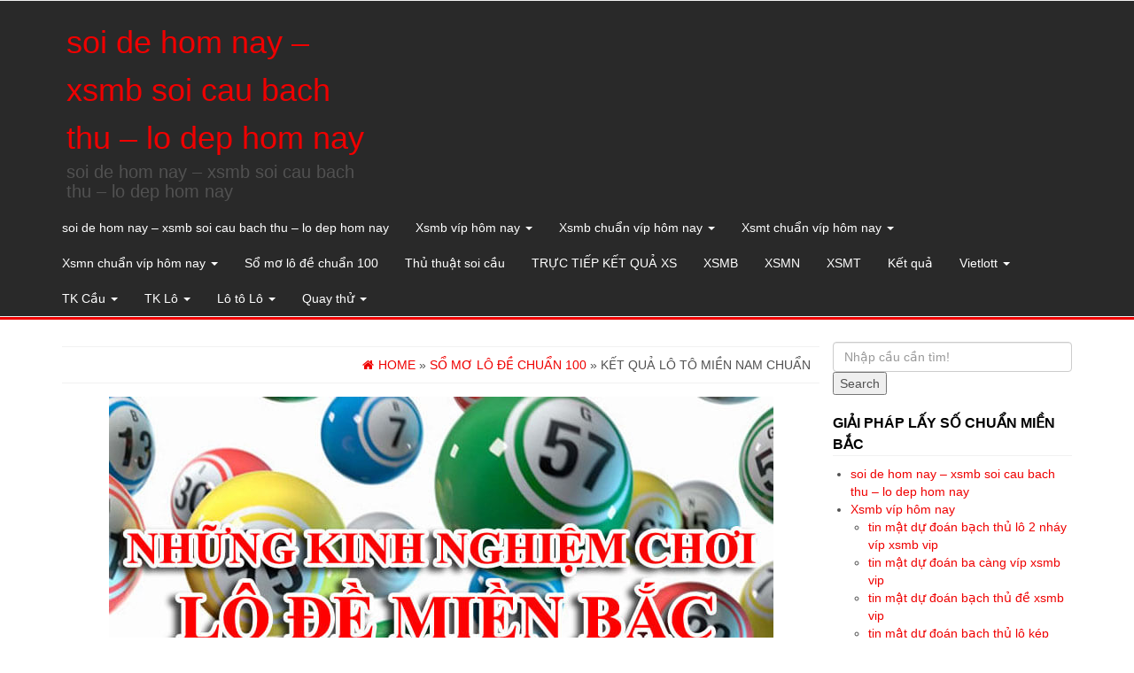

--- FILE ---
content_type: text/html; charset=utf-8
request_url: https://soicauxoso666.org/ket-qua-lo-to-mien-nam-chuan/
body_size: 12756
content:
<!DOCTYPE html><html lang="vi"><head itemscope itemtype="http://schema.org/WebSite"><meta http-equiv="content-type" content="text/html; charset=UTF-8" /><meta http-equiv="X-UA-Compatible" content="IE=edge"><meta name="viewport" content="width=device-width, initial-scale=1.0"><link rel="pingback" href="https://soicauxoso666.org/xmlrpc.php" /><meta name='robots' content='index, follow, max-image-preview:large, max-snippet:-1, max-video-preview:-1' /><link type="text/css" media="all" href="https://soicauxoso666.org/wp-content/cache/breeze-minification/css/breeze_d8153e7c5cfa4882f797ba76f0dc3b81.css" rel="stylesheet" /><title>K&#7871;t qu&#7843; l&ocirc; t&ocirc; mi&#7873;n nam chu&#7849;n</title><meta name="description" content="K&#7871;t qu&#7843; l&ocirc; t&ocirc; mi&#7873;n nam chu&#7849;n" /><link rel="canonical" href="https://soicauxoso666.org/ket-qua-lo-to-mien-nam-chuan/" /><meta property="og:locale" content="vi_VN" /><meta property="og:type" content="article" /><meta property="og:title" content="K&#7871;t qu&#7843; l&ocirc; t&ocirc; mi&#7873;n nam chu&#7849;n" /><meta property="og:description" content="K&#7871;t qu&#7843; l&ocirc; t&ocirc; mi&#7873;n nam chu&#7849;n" /><meta property="og:url" content="https://soicauxoso666.org/ket-qua-lo-to-mien-nam-chuan/" /><meta property="og:site_name" content="soi de hom nay - xsmb soi cau bach thu - lo dep hom nay" /><meta property="article:published_time" content="2025-07-19T12:01:56+00:00" /><meta property="og:image" content="https://soicauxoso666.org/wp-content/uploads/2024/05/kinh-nghiem-lo-de.jpg" /><meta property="og:image:width" content="750" /><meta property="og:image:height" content="420" /><meta property="og:image:type" content="image/jpeg" /><meta name="author" content="admin" /><meta name="twitter:card" content="summary_large_image" /><meta name="twitter:label1" content="&#272;&#432;&#7907;c vi&#7871;t b&#7903;i" /><meta name="twitter:data1" content="" /><meta name="twitter:label2" content="&#431;&#7899;c t&iacute;nh th&#7901;i gian &#273;&#7885;c" /><meta name="twitter:data2" content="3 ph&uacute;t" /> <script type="application/ld+json" class="yoast-schema-graph">{"@context":"https://schema.org","@graph":[{"@type":"WebPage","@id":"https://soicauxoso666.org/ket-qua-lo-to-mien-nam-chuan/","url":"https://soicauxoso666.org/ket-qua-lo-to-mien-nam-chuan/","name":"K&#7871;t qu&#7843; l&ocirc; t&ocirc; mi&#7873;n nam chu&#7849;n","isPartOf":{"@id":"https://caubachthuvip.top/#website"},"primaryImageOfPage":{"@id":"https://soicauxoso666.org/ket-qua-lo-to-mien-nam-chuan/#primaryimage"},"image":{"@id":"https://soicauxoso666.org/ket-qua-lo-to-mien-nam-chuan/#primaryimage"},"thumbnailUrl":"https://soicauxoso666.org/wp-content/uploads/2025/05/kinh-nghiem-lo-de.jpg","datePublished":"2025-07-19T12:01:56+00:00","dateModified":"2025-07-19T12:01:56+00:00","author":{"@id":"https://caubachthuvip.top/#/schema/person/6a90ef6e7fc13ee8090a90270d7841d5"},"description":"K&#7871;t qu&#7843; l&ocirc; t&ocirc; mi&#7873;n nam chu&#7849;n","breadcrumb":{"@id":"https://soicauxoso666.org/ket-qua-lo-to-mien-nam-chuan/#breadcrumb"},"inLanguage":"vi","potentialAction":[{"@type":"ReadAction","target":["https://soicauxoso666.org/ket-qua-lo-to-mien-nam-chuan/"]}]},{"@type":"ImageObject","inLanguage":"vi","@id":"https://soicauxoso666.org/ket-qua-lo-to-mien-nam-chuan/#primaryimage","url":"https://soicauxoso666.org/wp-content/uploads/2025/05/kinh-nghiem-lo-de.jpg","contentUrl":"https://soicauxoso666.org/wp-content/uploads/2025/05/kinh-nghiem-lo-de.jpg","width":750,"height":420},{"@type":"BreadcrumbList","@id":"https://soicauxoso666.org/ket-qua-lo-to-mien-nam-chuan/#breadcrumb","itemListElement":[{"@type":"ListItem","position":1,"name":"Home","item":"https://caubachthuvip.top/"},{"@type":"ListItem","position":2,"name":"K&#7871;t qu&#7843; l&ocirc; t&ocirc; mi&#7873;n nam chu&#7849;n"}]},{"@type":"WebSite","@id":"https://caubachthuvip.top/#website","url":"https://caubachthuvip.top/","name":"soi de hom nay - xsmb soi cau bach thu - lo dep hom nay","description":"soi de hom nay - xsmb soi cau bach thu - lo dep hom nay","potentialAction":[{"@type":"SearchAction","target":{"@type":"EntryPoint","urlTemplate":"https://caubachthuvip.top/?s={search_term_string}"},"query-input":"required name=search_term_string"}],"inLanguage":"vi"},{"@type":"Person","@id":"https://caubachthuvip.top/#/schema/person/6a90ef6e7fc13ee8090a90270d7841d5","name":"admin","image":{"@type":"ImageObject","inLanguage":"vi","@id":"https://caubachthuvip.top/#/schema/person/image/","url":"https://secure.gravatar.com/avatar/74cae801e3ee021d171dcbceb1ba1db9?s=96&d=mm&r=g","contentUrl":"https://secure.gravatar.com/avatar/74cae801e3ee021d171dcbceb1ba1db9?s=96&d=mm&r=g","caption":"admin"},"url":"https://soicauxoso666.org/author/dev-singsing/"}]}</script> <link rel="alternate" type="application/rss+xml" title="D&ograve;ng th&ocirc;ng tin soi de hom nay - xsmb soi cau bach thu - lo dep hom nay &raquo;" href="https://soicauxoso666.org/feed/" /><link rel="alternate" type="application/rss+xml" title="D&ograve;ng ph&#7843;n h&#7891;i soi de hom nay - xsmb soi cau bach thu - lo dep hom nay &raquo;" href="https://soicauxoso666.org/comments/feed/" /> <script type="text/javascript">/*  */
window._wpemojiSettings = {"baseUrl":"https:\/\/s.w.org\/images\/core\/emoji\/14.0.0\/72x72\/","ext":".png","svgUrl":"https:\/\/s.w.org\/images\/core\/emoji\/14.0.0\/svg\/","svgExt":".svg","source":{"concatemoji":"https:\/\/soicauxoso666.org\/wp-includes\/js\/wp-emoji-release.min.js?ver=6.4.7"}};
/*! This file is auto-generated */
!function(i,n){var o,s,e;function c(e){try{var t={supportTests:e,timestamp:(new Date).valueOf()};sessionStorage.setItem(o,JSON.stringify(t))}catch(e){}}function p(e,t,n){e.clearRect(0,0,e.canvas.width,e.canvas.height),e.fillText(t,0,0);var t=new Uint32Array(e.getImageData(0,0,e.canvas.width,e.canvas.height).data),r=(e.clearRect(0,0,e.canvas.width,e.canvas.height),e.fillText(n,0,0),new Uint32Array(e.getImageData(0,0,e.canvas.width,e.canvas.height).data));return t.every(function(e,t){return e===r[t]})}function u(e,t,n){switch(t){case"flag":return n(e,"\ud83c\udff3\ufe0f\u200d\u26a7\ufe0f","\ud83c\udff3\ufe0f\u200b\u26a7\ufe0f")?!1:!n(e,"\ud83c\uddfa\ud83c\uddf3","\ud83c\uddfa\u200b\ud83c\uddf3")&&!n(e,"\ud83c\udff4\udb40\udc67\udb40\udc62\udb40\udc65\udb40\udc6e\udb40\udc67\udb40\udc7f","\ud83c\udff4\u200b\udb40\udc67\u200b\udb40\udc62\u200b\udb40\udc65\u200b\udb40\udc6e\u200b\udb40\udc67\u200b\udb40\udc7f");case"emoji":return!n(e,"\ud83e\udef1\ud83c\udffb\u200d\ud83e\udef2\ud83c\udfff","\ud83e\udef1\ud83c\udffb\u200b\ud83e\udef2\ud83c\udfff")}return!1}function f(e,t,n){var r="undefined"!=typeof WorkerGlobalScope&&self instanceof WorkerGlobalScope?new OffscreenCanvas(300,150):i.createElement("canvas"),a=r.getContext("2d",{willReadFrequently:!0}),o=(a.textBaseline="top",a.font="600 32px Arial",{});return e.forEach(function(e){o[e]=t(a,e,n)}),o}function t(e){var t=i.createElement("script");t.src=e,t.defer=!0,i.head.appendChild(t)}"undefined"!=typeof Promise&&(o="wpEmojiSettingsSupports",s=["flag","emoji"],n.supports={everything:!0,everythingExceptFlag:!0},e=new Promise(function(e){i.addEventListener("DOMContentLoaded",e,{once:!0})}),new Promise(function(t){var n=function(){try{var e=JSON.parse(sessionStorage.getItem(o));if("object"==typeof e&&"number"==typeof e.timestamp&&(new Date).valueOf()<e.timestamp+604800&&"object"==typeof e.supportTests)return e.supportTests}catch(e){}return null}();if(!n){if("undefined"!=typeof Worker&&"undefined"!=typeof OffscreenCanvas&&"undefined"!=typeof URL&&URL.createObjectURL&&"undefined"!=typeof Blob)try{var e="postMessage("+f.toString()+"("+[JSON.stringify(s),u.toString(),p.toString()].join(",")+"));",r=new Blob([e],{type:"text/javascript"}),a=new Worker(URL.createObjectURL(r),{name:"wpTestEmojiSupports"});return void(a.onmessage=function(e){c(n=e.data),a.terminate(),t(n)})}catch(e){}c(n=f(s,u,p))}t(n)}).then(function(e){for(var t in e)n.supports[t]=e[t],n.supports.everything=n.supports.everything&&n.supports[t],"flag"!==t&&(n.supports.everythingExceptFlag=n.supports.everythingExceptFlag&&n.supports[t]);n.supports.everythingExceptFlag=n.supports.everythingExceptFlag&&!n.supports.flag,n.DOMReady=!1,n.readyCallback=function(){n.DOMReady=!0}}).then(function(){return e}).then(function(){var e;n.supports.everything||(n.readyCallback(),(e=n.source||{}).concatemoji?t(e.concatemoji):e.wpemoji&&e.twemoji&&(t(e.twemoji),t(e.wpemoji)))}))}((window,document),window._wpemojiSettings);
/*  */</script> <script type="text/javascript" id="breeze-prefetch-js-extra">/*  */
var breeze_prefetch = {"local_url":"https:\/\/soicauxoso666.org","ignore_remote_prefetch":"1","ignore_list":["\/","\/page\/(.)","\/wp-admin\/"]};
/*  */</script> <script type="text/javascript" src="https://soicauxoso666.org/wp-content/plugins/breeze/assets/js/js-front-end/breeze-prefetch-links.min.js?ver=2.1.6" id="breeze-prefetch-js"></script> <script type="text/javascript" src="https://soicauxoso666.org/wp-includes/js/jquery/jquery.min.js?ver=3.7.1" id="jquery-core-js"></script> <script type="text/javascript" src="https://soicauxoso666.org/wp-includes/js/jquery/jquery-migrate.min.js?ver=3.4.1" id="jquery-migrate-js"></script> <script type="text/javascript" src="https://soicauxoso666.org/wp-content/themes/alpha-store/js/bootstrap.js?ver=3.3.4" id="bootstrap-js"></script> <script type="text/javascript" id="alpha-store-theme-js-js-extra">/*  */
var objectL10n = {"compare":"Compare Product","qview":"Quick View"};
/*  */</script> <script type="text/javascript" src="https://soicauxoso666.org/wp-content/themes/alpha-store/js/customscript.js?ver=1.3.0" id="alpha-store-theme-js-js"></script> <script type="text/javascript" src="https://soicauxoso666.org/wp-content/themes/alpha-store/js/jquery.flexslider-min.js?ver=2.6.3" id="flexslider-js"></script> <link rel="https://api.w.org/" href="https://soicauxoso666.org/wp-json/" /><link rel="alternate" type="application/json" href="https://soicauxoso666.org/wp-json/wp/v2/posts/17872" /><link rel="EditURI" type="application/rsd+xml" title="RSD" href="https://soicauxoso666.org/xmlrpc.php?rsd" /><meta name="generator" content="WordPress 6.4.7" /><link rel='shortlink' href='https://soicauxoso666.org/?p=17872' /><link rel="alternate" type="application/json+oembed" href="https://soicauxoso666.org/wp-json/oembed/1.0/embed?url=https%3A%2F%2Fsoicauxoso666.org%2Fket-qua-lo-to-mien-nam-chuan%2F" /><link rel="alternate" type="text/xml+oembed" href="https://soicauxoso666.org/wp-json/oembed/1.0/embed?url=https%3A%2F%2Fsoicauxoso666.org%2Fket-qua-lo-to-mien-nam-chuan%2F&#038;format=xml" /> <script async src="https://soicauxoso666.org/wp-content/uploads/breeze/google/gtag.js?id=G-HLB245W2K4"></script> <script>window.dataLayer = window.dataLayer || [];
			function gtag(){dataLayer.push(arguments);}
			gtag('js', new Date());
			gtag('config', 'G-HLB245W2K4');</script> <link rel="icon" href="https://soicauxoso666.org/wp-content/uploads/2025/08/cropped-danloxien3-mb-1-32x32.png" sizes="32x32" /><link rel="icon" href="https://soicauxoso666.org/wp-content/uploads/2025/08/cropped-danloxien3-mb-1-192x192.png" sizes="192x192" /><link rel="apple-touch-icon" href="https://soicauxoso666.org/wp-content/uploads/2025/08/cropped-danloxien3-mb-1-180x180.png" /><meta name="msapplication-TileImage" content="https://soicauxoso666.org/wp-content/uploads/2025/08/cropped-danloxien3-mb-1-270x270.png" /></head><body id="blog" class="post-template-default single single-post postid-17872 single-format-standard" itemscope itemtype="http://schema.org/WebPage"><div class="container-fluid rsrc-container-header"><div class="top-section row"></div><div class="header-section row"><div class="container"><header id="site-header" class="col-md-4 text-center-sm text-center-xs rsrc-header" itemscope itemtype="http://schema.org/Organization" role="banner"><div class="rsrc-header-text"><h2 class="site-title" itemprop="name"><a itemprop="url" href="https://soicauxoso666.org/" title="soi de hom nay &#8211; xsmb soi cau bach thu &#8211; lo dep hom nay" rel="home">soi de hom nay &#8211; xsmb soi cau bach thu &#8211; lo dep hom nay</a></h2><h3 class="site-desc" itemprop="description">soi de hom nay &#8211; xsmb soi cau bach thu &#8211; lo dep hom nay</h3></div></header><div class="rsrc-top-menu col-md-12 no-gutter"><nav id="site-navigation" class="navbar navbar-inverse" role="navigation" itemscope itemtype="http://schema.org/SiteNavigationElement"><div class="navbar-header"> <button type="button" class="navbar-toggle" data-toggle="collapse" data-target=".navbar-1-collapse"> <span class="sr-only">Toggle navigation</span> <span class="icon-bar"></span> <span class="icon-bar"></span> <span class="icon-bar"></span> </button><div class="navbar-text visible-xs">Menu</div></div><div class="collapse navbar-collapse navbar-1-collapse"><ul id="menu-memu" class="nav navbar-nav"><li id="menu-item-16737" class="menu-item menu-item-type-post_type menu-item-object-page menu-item-home menu-item-16737"><a title="soi de hom nay &ndash; xsmb soi cau bach thu &ndash; lo dep hom nay" href="https://soicauxoso666.org/trang-chu/">soi de hom nay &ndash; xsmb soi cau bach thu &ndash; lo dep hom nay</a></li><li id="menu-item-17272" class="menu-item menu-item-type-taxonomy menu-item-object-category menu-item-has-children menu-item-17272 dropdown"><a title="Xsmb vi&#769;p h&ocirc;m nay" href="https://soicauxoso666.org/xsmb-vip-hom-nay/" data-toggle="dropdown" class="dropdown-toggle">Xsmb vi&#769;p h&ocirc;m nay <span class="caret"></span></a><ul role="menu" class=" dropdown-menu"><li id="menu-item-16969" class="menu-item menu-item-type-post_type menu-item-object-page menu-item-16969"><a title="tin m&#7853;t d&#7921; &#273;o&aacute;n b&#7841;ch th&#7911; l&ocirc; 2 nh&aacute;y v&iacute;p xsmb vip" href="https://soicauxoso666.org/tin-mat-du-doan-bach-thu-lo-2-nhay-vip-xsmb-vip/">tin m&#7853;t d&#7921; &#273;o&aacute;n b&#7841;ch th&#7911; l&ocirc; 2 nh&aacute;y v&iacute;p xsmb vip</a></li><li id="menu-item-16702" class="menu-item menu-item-type-post_type menu-item-object-page menu-item-16702"><a title="tin m&#7853;t d&#7921; &#273;o&aacute;n ba c&agrave;ng v&iacute;p xsmb vip" href="https://soicauxoso666.org/tin-mat-du-doan-ba-cang-vip-xsmb-chinh-xac/">tin m&#7853;t d&#7921; &#273;o&aacute;n ba c&agrave;ng v&iacute;p xsmb vip</a></li><li id="menu-item-16703" class="menu-item menu-item-type-post_type menu-item-object-page menu-item-16703"><a title="tin m&#7853;t d&#7921; &#273;o&aacute;n b&#7841;ch th&#7911; &#273;&#7873; xsmb vip" href="https://soicauxoso666.org/tin-mat-du-doan-bach-thu-de-xsmb-chinh-xac/">tin m&#7853;t d&#7921; &#273;o&aacute;n b&#7841;ch th&#7911; &#273;&#7873; xsmb vip</a></li><li id="menu-item-16704" class="menu-item menu-item-type-post_type menu-item-object-page menu-item-16704"><a title="tin m&#7853;t d&#7921; &#273;o&aacute;n b&#7841;ch th&#7911; l&ocirc; k&eacute;p xsmb vip" href="https://soicauxoso666.org/tin-mat-du-doan-bach-thu-lo-kep-xsmb-chinh-xac/">tin m&#7853;t d&#7921; &#273;o&aacute;n b&#7841;ch th&#7911; l&ocirc; k&eacute;p xsmb vip</a></li><li id="menu-item-16705" class="menu-item menu-item-type-post_type menu-item-object-page menu-item-16705"><a title="tin m&#7853;t d&#7921; &#273;o&aacute;n b&#7841;ch th&#7911; l&ocirc; xsmb vip" href="https://soicauxoso666.org/tin-mat-du-doan-bach-thu-lo-xsmb-chinh-xac/">tin m&#7853;t d&#7921; &#273;o&aacute;n b&#7841;ch th&#7911; l&ocirc; xsmb vip</a></li><li id="menu-item-16708" class="menu-item menu-item-type-post_type menu-item-object-page menu-item-16708"><a title="tin m&#7853;t d&#7921; &#273;o&aacute;n c&#7863;p 3 c&agrave;ng v&iacute;p xsmb vip" href="https://soicauxoso666.org/tin-mat-du-doan-cap-3-cang-vip-xsmb-chinh-xac/">tin m&#7853;t d&#7921; &#273;o&aacute;n c&#7863;p 3 c&agrave;ng v&iacute;p xsmb vip</a></li><li id="menu-item-16711" class="menu-item menu-item-type-post_type menu-item-object-page menu-item-16711"><a title="tin m&#7853;t d&#7921; &#273;o&aacute;n d&agrave;n &#273;&#7873; 4 con xsmb vip" href="https://soicauxoso666.org/tin-mat-du-doan-dan-de-4-con-xsmb-chinh-xac/">tin m&#7853;t d&#7921; &#273;o&aacute;n d&agrave;n &#273;&#7873; 4 con xsmb vip</a></li><li id="menu-item-17119" class="menu-item menu-item-type-post_type menu-item-object-page menu-item-17119"><a title="tin m&#7853;t d&#7921; &#273;o&aacute;n d&agrave;n &#273;&#7873; 6 con xsmb vip" href="https://soicauxoso666.org/tin-mat-du-doan-dan-de-6-con-xsmb-vip/">tin m&#7853;t d&#7921; &#273;o&aacute;n d&agrave;n &#273;&#7873; 6 con xsmb vip</a></li><li id="menu-item-17118" class="menu-item menu-item-type-post_type menu-item-object-page menu-item-17118"><a title="tin m&#7853;t d&#7921; &#273;o&aacute;n d&agrave;n &#273;&#7873; 8 con xsmb vip" href="https://soicauxoso666.org/tin-mat-du-doan-dan-de-8-con-xsmb-vip/">tin m&#7853;t d&#7921; &#273;o&aacute;n d&agrave;n &#273;&#7873; 8 con xsmb vip</a></li><li id="menu-item-17117" class="menu-item menu-item-type-post_type menu-item-object-page menu-item-17117"><a title="tin m&#7853;t d&#7921; &#273;o&aacute;n d&agrave;n &#273;&#7873; 10 con xsmb vip" href="https://soicauxoso666.org/tin-mat-du-doan-dan-de-10-con-xsmb-vip/">tin m&#7853;t d&#7921; &#273;o&aacute;n d&agrave;n &#273;&#7873; 10 con xsmb vip</a></li><li id="menu-item-16712" class="menu-item menu-item-type-post_type menu-item-object-page menu-item-16712"><a title="tin m&#7853;t d&#7921; &#273;o&aacute;n d&agrave;n &#273;&#7873; &#273;&#7847;u &#273;u&ocirc;i xsmb vip" href="https://soicauxoso666.org/tin-mat-du-doan-dan-de-dau-duoi-xsmb-chinh-xac/">tin m&#7853;t d&#7921; &#273;o&aacute;n d&agrave;n &#273;&#7873; &#273;&#7847;u &#273;u&ocirc;i xsmb vip</a></li><li id="menu-item-16713" class="menu-item menu-item-type-post_type menu-item-object-page menu-item-16713"><a title="tin m&#7853;t d&#7921; &#273;o&aacute;n d&agrave;n l&ocirc; 10 con xsmb vip" href="https://soicauxoso666.org/tin-mat-du-doan-dan-lo-10-con-xsmb-chinh-xac/">tin m&#7853;t d&#7921; &#273;o&aacute;n d&agrave;n l&ocirc; 10 con xsmb vip</a></li><li id="menu-item-16714" class="menu-item menu-item-type-post_type menu-item-object-page menu-item-16714"><a title="tin m&#7853;t d&#7921; &#273;o&aacute;n d&agrave;n l&ocirc; 4 con xsmb vip" href="https://soicauxoso666.org/tin-mat-du-doan-dan-lo-4-con-xsmb-chinh-xac/">tin m&#7853;t d&#7921; &#273;o&aacute;n d&agrave;n l&ocirc; 4 con xsmb vip</a></li></ul></li><li id="menu-item-17271" class="menu-item menu-item-type-taxonomy menu-item-object-category menu-item-has-children menu-item-17271 dropdown"><a title="Xsmb chu&acirc;&#777;n vi&#769;p h&ocirc;m nay" href="https://soicauxoso666.org/xsmb-chua%cc%89n-vip-hom-nay/" data-toggle="dropdown" class="dropdown-toggle">Xsmb chu&acirc;&#777;n vi&#769;p h&ocirc;m nay <span class="caret"></span></a><ul role="menu" class=" dropdown-menu"><li id="menu-item-16715" class="menu-item menu-item-type-post_type menu-item-object-page menu-item-16715"><a title="tin m&#7853;t d&#7921; &#273;o&aacute;n d&agrave;n l&ocirc; 6 con xsmb vip" href="https://soicauxoso666.org/tin-mat-du-doan-dan-lo-6-con-xsmb-chinh-xac/">tin m&#7853;t d&#7921; &#273;o&aacute;n d&agrave;n l&ocirc; 6 con xsmb vip</a></li><li id="menu-item-16716" class="menu-item menu-item-type-post_type menu-item-object-page menu-item-16716"><a title="tin m&#7853;t d&#7921; &#273;o&aacute;n d&agrave;n l&ocirc; 8 con xsmb vip" href="https://soicauxoso666.org/tin-mat-du-doan-dan-lo-8-con-xsmb-chinh-xac/">tin m&#7853;t d&#7921; &#273;o&aacute;n d&agrave;n l&ocirc; 8 con xsmb vip</a></li><li id="menu-item-16723" class="menu-item menu-item-type-post_type menu-item-object-page menu-item-16723"><a title="tin m&#7853;t d&#7921; &#273;o&aacute;n l&ocirc; xi&ecirc;n 2 xsmb vip" href="https://soicauxoso666.org/tin-mat-du-doan-lo-xien-2-xsmb-chinh-xac/">tin m&#7853;t d&#7921; &#273;o&aacute;n l&ocirc; xi&ecirc;n 2 xsmb vip</a></li><li id="menu-item-16724" class="menu-item menu-item-type-post_type menu-item-object-page menu-item-16724"><a title="tin m&#7853;t d&#7921; &#273;o&aacute;n l&ocirc; xi&ecirc;n 3 xsmb vip" href="https://soicauxoso666.org/tin-mat-du-doan-lo-xien-3-xsmb-chinh-xac/">tin m&#7853;t d&#7921; &#273;o&aacute;n l&ocirc; xi&ecirc;n 3 xsmb vip</a></li><li id="menu-item-16725" class="menu-item menu-item-type-post_type menu-item-object-page menu-item-16725"><a title="tin m&#7853;t d&#7921; &#273;o&aacute;n l&ocirc; xi&ecirc;n 4 xsmb vip" href="https://soicauxoso666.org/tin-mat-du-doan-lo-xien-4-xsmb-chinh-xac/">tin m&#7853;t d&#7921; &#273;o&aacute;n l&ocirc; xi&ecirc;n 4 xsmb vip</a></li><li id="menu-item-16730" class="menu-item menu-item-type-post_type menu-item-object-page menu-item-16730"><a title="tin m&#7853;t d&#7921; &#273;o&aacute;n song th&#7911; &#273;&#7873; xsmb vip" href="https://soicauxoso666.org/tin-mat-du-doan-song-thu-de-xsmb-chinh-xac/">tin m&#7853;t d&#7921; &#273;o&aacute;n song th&#7911; &#273;&#7873; xsmb vip</a></li><li id="menu-item-16731" class="menu-item menu-item-type-post_type menu-item-object-page menu-item-16731"><a title="tin m&#7853;t d&#7921; &#273;o&aacute;n song th&#7911; l&ocirc; k&eacute;p xsmb vip" href="https://soicauxoso666.org/tin-mat-du-doan-song-thu-lo-kep-xsmb-chinh-xac/">tin m&#7853;t d&#7921; &#273;o&aacute;n song th&#7911; l&ocirc; k&eacute;p xsmb vip</a></li><li id="menu-item-16732" class="menu-item menu-item-type-post_type menu-item-object-page menu-item-16732"><a title="tin m&#7853;t d&#7921; &#273;o&aacute;n song th&#7911; l&ocirc; xsmb vip" href="https://soicauxoso666.org/tin-mat-du-doan-song-thu-lo-xsmb-chinh-xac/">tin m&#7853;t d&#7921; &#273;o&aacute;n song th&#7911; l&ocirc; xsmb vip</a></li></ul></li><li id="menu-item-17274" class="menu-item menu-item-type-taxonomy menu-item-object-category menu-item-has-children menu-item-17274 dropdown"><a title="Xsmt chu&acirc;&#777;n vi&#769;p h&ocirc;m nay" href="https://soicauxoso666.org/xsmt-chua%cc%89n-vip-hom-nay/" data-toggle="dropdown" class="dropdown-toggle">Xsmt chu&acirc;&#777;n vi&#769;p h&ocirc;m nay <span class="caret"></span></a><ul role="menu" class=" dropdown-menu"><li id="menu-item-16707" class="menu-item menu-item-type-post_type menu-item-object-page menu-item-16707"><a title="tin m&#7853;t d&#7921; &#273;o&aacute;n bao l&ocirc; xsmt vip" href="https://soicauxoso666.org/tin-mat-du-doan-bao-lo-xsmt-chinh-xac/">tin m&#7853;t d&#7921; &#273;o&aacute;n bao l&ocirc; xsmt vip</a></li><li id="menu-item-16710" class="menu-item menu-item-type-post_type menu-item-object-page menu-item-16710"><a title="tin m&#7853;t d&#7921; &#273;o&aacute;n c&#7863;p x&iacute;u ch&#7911; xsmt vip" href="https://soicauxoso666.org/tin-mat-du-doan-cap-xiu-chu-xsmt-chinh-xac/">tin m&#7853;t d&#7921; &#273;o&aacute;n c&#7863;p x&iacute;u ch&#7911; xsmt vip</a></li><li id="menu-item-16718" class="menu-item menu-item-type-post_type menu-item-object-page menu-item-16718"><a title="tin m&#7853;t d&#7921; &#273;o&aacute;n &#273;&#7863;c bi&#7879;t xsmt vip" href="https://soicauxoso666.org/tin-mat-du-doan-dac-biet-mien-trung-chinh-xac/">tin m&#7853;t d&#7921; &#273;o&aacute;n &#273;&#7863;c bi&#7879;t xsmt vip</a></li><li id="menu-item-16720" class="menu-item menu-item-type-post_type menu-item-object-page menu-item-16720"><a title="tin m&#7853;t d&#7921; &#273;o&aacute;n gi&#7843;i t&aacute;m xsmt vip" href="https://soicauxoso666.org/tin-mat-du-doan-giai-tam-xsmt-chinh-xac/">tin m&#7853;t d&#7921; &#273;o&aacute;n gi&#7843;i t&aacute;m xsmt vip</a></li><li id="menu-item-16722" class="menu-item menu-item-type-post_type menu-item-object-page menu-item-16722"><a title="tin m&#7853;t d&#7921; &#273;o&aacute;n l&ocirc; 3 s&#7889; xsmt vip" href="https://soicauxoso666.org/tin-mat-du-doan-lo-3-mien-trung-chinh-xac/">tin m&#7853;t d&#7921; &#273;o&aacute;n l&ocirc; 3 s&#7889; xsmt vip</a></li><li id="menu-item-16727" class="menu-item menu-item-type-post_type menu-item-object-page menu-item-16727"><a title="tin m&#7853;t d&#7921; &#273;o&aacute;n s&#7899; &#273;&#7847;u &#273;u&ocirc;i gi&#7843;i 8 xsmt vip" href="https://soicauxoso666.org/tin-mat-du-doan-dau-duoi-giai-8-xsmt-chinh-xac/">tin m&#7853;t d&#7921; &#273;o&aacute;n s&#7899; &#273;&#7847;u &#273;u&ocirc;i gi&#7843;i 8 xsmt vip</a></li><li id="menu-item-16729" class="menu-item menu-item-type-post_type menu-item-object-page menu-item-16729"><a title="tin m&#7853;t d&#7921; &#273;o&aacute;n s&#7899; &#273;&#7847;u &#273;u&ocirc;i &#273;&#7863;c bi&#7879;t mi&#7873;n trung" href="https://soicauxoso666.org/tin-mat-du-doan-dau-duoi-giai-dac-biet-xsmt-chinh-xac/">tin m&#7853;t d&#7921; &#273;o&aacute;n s&#7899; &#273;&#7847;u &#273;u&ocirc;i &#273;&#7863;c bi&#7879;t mi&#7873;n trung</a></li><li id="menu-item-16734" class="menu-item menu-item-type-post_type menu-item-object-page menu-item-16734"><a title="tin m&#7853;t d&#7921; &#273;o&aacute;n song th&#7911; l&ocirc; xsmt vip" href="https://soicauxoso666.org/tin-mat-du-doan-song-thu-lo-xsmt-chinh-xac/">tin m&#7853;t d&#7921; &#273;o&aacute;n song th&#7911; l&ocirc; xsmt vip</a></li><li id="menu-item-16736" class="menu-item menu-item-type-post_type menu-item-object-page menu-item-16736"><a title="tin m&#7853;t d&#7921; &#273;o&aacute;n x&iacute;u ch&#7911; xsmt vip" href="https://soicauxoso666.org/tin-mat-du-doan-xiu-chu-xsmt-chinh-xac/">tin m&#7853;t d&#7921; &#273;o&aacute;n x&iacute;u ch&#7911; xsmt vip</a></li></ul></li><li id="menu-item-17273" class="menu-item menu-item-type-taxonomy menu-item-object-category menu-item-has-children menu-item-17273 dropdown"><a title="Xsmn chu&acirc;&#777;n vi&#769;p h&ocirc;m nay" href="https://soicauxoso666.org/xsmn-chua%cc%89n-vip-hom-nay/" data-toggle="dropdown" class="dropdown-toggle">Xsmn chu&acirc;&#777;n vi&#769;p h&ocirc;m nay <span class="caret"></span></a><ul role="menu" class=" dropdown-menu"><li id="menu-item-16706" class="menu-item menu-item-type-post_type menu-item-object-page menu-item-16706"><a title="tin m&#7853;t d&#7921; &#273;o&aacute;n bao l&ocirc; xsmn vip" href="https://soicauxoso666.org/tin-mat-du-doan-bao-lo-xsmn-chinh-xac/">tin m&#7853;t d&#7921; &#273;o&aacute;n bao l&ocirc; xsmn vip</a></li><li id="menu-item-16709" class="menu-item menu-item-type-post_type menu-item-object-page menu-item-16709"><a title="tin m&#7853;t d&#7921; &#273;o&aacute;n c&#7863;p x&iacute;u ch&#7911; xsmn vip" href="https://soicauxoso666.org/tin-mat-du-doan-cap-xiu-chu-xsmn-chinh-xac/">tin m&#7853;t d&#7921; &#273;o&aacute;n c&#7863;p x&iacute;u ch&#7911; xsmn vip</a></li><li id="menu-item-16717" class="menu-item menu-item-type-post_type menu-item-object-page menu-item-16717"><a title="tin m&#7853;t d&#7921; &#273;o&aacute;n &#273;&#7863;c bi&#7879;t xsmn vip" href="https://soicauxoso666.org/tin-mat-du-doan-dac-biet-mien-nam-chinh-xac/">tin m&#7853;t d&#7921; &#273;o&aacute;n &#273;&#7863;c bi&#7879;t xsmn vip</a></li><li id="menu-item-16719" class="menu-item menu-item-type-post_type menu-item-object-page menu-item-16719"><a title="tin m&#7853;t d&#7921; &#273;o&aacute;n gi&#7843;i t&aacute;m xsmn vip" href="https://soicauxoso666.org/tin-mat-du-doan-giai-tam-xsmn-chinh-xac/">tin m&#7853;t d&#7921; &#273;o&aacute;n gi&#7843;i t&aacute;m xsmn vip</a></li><li id="menu-item-16721" class="menu-item menu-item-type-post_type menu-item-object-page menu-item-16721"><a title="tin m&#7853;t d&#7921; &#273;o&aacute;n l&ocirc; 3 s&#7889; xsmn vip" href="https://soicauxoso666.org/tin-mat-du-doan-lo-3-mien-nam-chinh-xac/">tin m&#7853;t d&#7921; &#273;o&aacute;n l&ocirc; 3 s&#7889; xsmn vip</a></li><li id="menu-item-16726" class="menu-item menu-item-type-post_type menu-item-object-page menu-item-16726"><a title="tin m&#7853;t d&#7921; &#273;o&aacute;n s&#7899; &#273;&#7847;u &#273;u&ocirc;i gi&#7843;i 8 xsmn vip" href="https://soicauxoso666.org/tin-mat-du-doan-dau-duoi-giai-8-xsmn-chinh-xac/">tin m&#7853;t d&#7921; &#273;o&aacute;n s&#7899; &#273;&#7847;u &#273;u&ocirc;i gi&#7843;i 8 xsmn vip</a></li><li id="menu-item-16728" class="menu-item menu-item-type-post_type menu-item-object-page menu-item-16728"><a title="tin m&#7853;t d&#7921; &#273;o&aacute;n s&#7899; &#273;&#7847;u &#273;u&ocirc;i gi&#7843;i &#273;&#7863;c bi&#7879;t xsmn" href="https://soicauxoso666.org/tin-mat-du-doan-dau-duoi-giai-dac-biet-xsmn-chinh-xac/">tin m&#7853;t d&#7921; &#273;o&aacute;n s&#7899; &#273;&#7847;u &#273;u&ocirc;i gi&#7843;i &#273;&#7863;c bi&#7879;t xsmn</a></li><li id="menu-item-16733" class="menu-item menu-item-type-post_type menu-item-object-page menu-item-16733"><a title="tin m&#7853;t d&#7921; &#273;o&aacute;n song th&#7911; l&ocirc; xsmn vip" href="https://soicauxoso666.org/tin-mat-du-doan-song-thu-lo-xsmn-chinh-xac/">tin m&#7853;t d&#7921; &#273;o&aacute;n song th&#7911; l&ocirc; xsmn vip</a></li><li id="menu-item-16735" class="menu-item menu-item-type-post_type menu-item-object-page menu-item-16735"><a title="tin m&#7853;t d&#7921; &#273;o&aacute;n x&iacute;u ch&#7911; xsmn vip" href="https://soicauxoso666.org/tin-mat-du-doan-xiu-chu-xsmn-chinh-xac/">tin m&#7853;t d&#7921; &#273;o&aacute;n x&iacute;u ch&#7911; xsmn vip</a></li></ul></li><li id="menu-item-17269" class="menu-item menu-item-type-taxonomy menu-item-object-category current-post-ancestor current-menu-parent current-post-parent menu-item-17269"><a title="S&ocirc;&#777; m&#417; l&ocirc; &#273;&ecirc;&#768; chu&acirc;&#777;n 100" href="https://soicauxoso666.org/so%cc%89-mo-lo-de-chua%cc%89n-100/">S&ocirc;&#777; m&#417; l&ocirc; &#273;&ecirc;&#768; chu&acirc;&#777;n 100</a></li><li id="menu-item-17270" class="menu-item menu-item-type-taxonomy menu-item-object-category menu-item-17270"><a title="Thu&#777; thu&acirc;&#803;t soi c&acirc;&#768;u" href="https://soicauxoso666.org/thu%cc%89-thua%cc%a3t-soi-cau/">Thu&#777; thu&acirc;&#803;t soi c&acirc;&#768;u</a></li><li id="menu-item-16964" class="menu-item menu-item-type-post_type menu-item-object-post menu-item-16964"><a title="TR&#7920;C TI&#7870;P K&#7870;T QU&#7842; XS" href="https://soicauxoso666.org/truc-tiep-ket-qua-xs/">TR&#7920;C TI&#7870;P K&#7870;T QU&#7842; XS</a></li><li id="menu-item-17887" class="menu-item menu-item-type-post_type menu-item-object-post menu-item-17887"><a title="XSMB" href="https://soicauxoso666.org/xsmb-ket-qua-xo-so-mien-bac-chuan/">XSMB</a></li><li id="menu-item-17888" class="menu-item menu-item-type-post_type menu-item-object-post menu-item-17888"><a title="XSMN" href="https://soicauxoso666.org/xsmn-xo-so-mien-nam-ket-qua-mien-nam/">XSMN</a></li><li id="menu-item-17889" class="menu-item menu-item-type-post_type menu-item-object-post menu-item-17889"><a title="XSMT" href="https://soicauxoso666.org/xsmt-ket-qua-mien-trung/">XSMT</a></li><li id="menu-item-17890" class="menu-item menu-item-type-post_type menu-item-object-post menu-item-17890"><a title="K&#7871;t qu&#7843;" href="https://soicauxoso666.org/kqxs-xo-so-ket-qua-xo-so-3-mien/">K&#7871;t qu&#7843;</a></li><li id="menu-item-17891" class="menu-item menu-item-type-post_type menu-item-object-post menu-item-has-children menu-item-17891 dropdown"><a title="Vietlott" href="https://soicauxoso666.org/vietlott-ket-qua-xo-so-vietlott-hom-nay/" data-toggle="dropdown" class="dropdown-toggle">Vietlott <span class="caret"></span></a><ul role="menu" class=" dropdown-menu"><li id="menu-item-17892" class="menu-item menu-item-type-post_type menu-item-object-post menu-item-17892"><a title="X&#7893; S&#7889; Vietlott" href="https://soicauxoso666.org/vietlott-ket-qua-xo-so-vietlott-hom-nay/">X&#7893; S&#7889; Vietlott</a></li><li id="menu-item-17893" class="menu-item menu-item-type-post_type menu-item-object-post menu-item-17893"><a title="XS Mega 6/45" href="https://soicauxoso666.org/xs-mega-ket-qua-xs-mega-6-45-chac-chan/">XS Mega 6/45</a></li><li id="menu-item-17894" class="menu-item menu-item-type-post_type menu-item-object-post menu-item-17894"><a title="XS Max 4D" href="https://soicauxoso666.org/xo-so-max-4d/">XS Max 4D</a></li><li id="menu-item-17895" class="menu-item menu-item-type-post_type menu-item-object-post menu-item-17895"><a title="Power 6/55" href="https://soicauxoso666.org/xs-power-ket-qua-xs-power-6-55-chuan-chac/">Power 6/55</a></li><li id="menu-item-17896" class="menu-item menu-item-type-post_type menu-item-object-post menu-item-17896"><a title="XS Max 3D" href="https://soicauxoso666.org/ket-qua-xo-so-max-3d-chuan/">XS Max 3D</a></li></ul></li><li id="menu-item-17897" class="menu-item menu-item-type-post_type menu-item-object-post menu-item-has-children menu-item-17897 dropdown"><a title="TK C&#7847;u" href="https://soicauxoso666.org/soi-cau-bach-thu-tk-cau-xsmb-3-mien/" data-toggle="dropdown" class="dropdown-toggle">TK C&#7847;u <span class="caret"></span></a><ul role="menu" class=" dropdown-menu"><li id="menu-item-17898" class="menu-item menu-item-type-post_type menu-item-object-post menu-item-17898"><a title="TK C&#7847;u B&#7841;ch th&#7911; (MB)" href="https://soicauxoso666.org/soi-cau-bach-thu-tk-cau-xsmb-3-mien/">TK C&#7847;u B&#7841;ch th&#7911; (MB)</a></li><li id="menu-item-17899" class="menu-item menu-item-type-post_type menu-item-object-post menu-item-17899"><a title="L&#7853;t li&ecirc;n t&#7909;c (MB" href="https://soicauxoso666.org/cau-lat-lien-tuc-mb-hom-nay/">L&#7853;t li&ecirc;n t&#7909;c (MB</a></li><li id="menu-item-17900" class="menu-item menu-item-type-post_type menu-item-object-post menu-item-17900"><a title="C&#7847;u v&#7873; c&#7843; c&#7863;p (MB)" href="https://soicauxoso666.org/cau-ve-ca-cap-chuan-mb-hom-nay/">C&#7847;u v&#7873; c&#7843; c&#7863;p (MB)</a></li><li id="menu-item-17901" class="menu-item menu-item-type-post_type menu-item-object-post menu-item-17901"><a title="V&#7873; nhi&#7873;u nh&aacute;y (MB)" href="https://soicauxoso666.org/cau-ve-nhieu-nhay-no-ngay-hom-nay/">V&#7873; nhi&#7873;u nh&aacute;y (MB)</a></li><li id="menu-item-17902" class="menu-item menu-item-type-post_type menu-item-object-post menu-item-17902"><a title="C&#7847;u mi&#7873;n Nam" href="https://soicauxoso666.org/cau-mien-nam-hom-nay-chuan/">C&#7847;u mi&#7873;n Nam</a></li><li id="menu-item-17903" class="menu-item menu-item-type-post_type menu-item-object-post menu-item-17903"><a title="C&#7847;u mi&#7873;n Trung" href="https://soicauxoso666.org/cau-mien-trung-30-ngay-chuan-deu/">C&#7847;u mi&#7873;n Trung</a></li></ul></li><li id="menu-item-17904" class="menu-item menu-item-type-post_type menu-item-object-post menu-item-has-children menu-item-17904 dropdown"><a title="TK L&ocirc;" href="https://soicauxoso666.org/thong-ke-lo-gan-xsmb-hom-nay/" data-toggle="dropdown" class="dropdown-toggle">TK L&ocirc; <span class="caret"></span></a><ul role="menu" class=" dropdown-menu"><li id="menu-item-17905" class="menu-item menu-item-type-post_type menu-item-object-post menu-item-17905"><a title="L&ocirc; gan" href="https://soicauxoso666.org/thong-ke-lo-gan-xsmb-hom-nay/">L&ocirc; gan</a></li><li id="menu-item-17906" class="menu-item menu-item-type-post_type menu-item-object-post menu-item-17906"><a title="L&ocirc; xi&ecirc;n" href="https://soicauxoso666.org/thong-ke-lo-xien-hom-nay/">L&ocirc; xi&ecirc;n</a></li><li id="menu-item-17907" class="menu-item menu-item-type-post_type menu-item-object-post menu-item-17907"><a title="L&ocirc; k&eacute;p" href="https://soicauxoso666.org/thong-ke-lo-kep-chac-chan/">L&ocirc; k&eacute;p</a></li><li id="menu-item-17908" class="menu-item menu-item-type-post_type menu-item-object-post menu-item-17908"><a title="TK &#273;&#7847;u" href="https://soicauxoso666.org/thong-ke-theo-dau-chuan/">TK &#273;&#7847;u</a></li><li id="menu-item-17909" class="menu-item menu-item-type-post_type menu-item-object-post menu-item-17909"><a title="TK &#273;u&ocirc;i" href="https://soicauxoso666.org/thong-ke-theo-duoi-mb-hom-nay/">TK &#273;u&ocirc;i</a></li><li id="menu-item-17910" class="menu-item menu-item-type-post_type menu-item-object-post menu-item-17910"><a title="TK gi&#7843;i &#273;&#7863;c bi&#7879;t" href="https://soicauxoso666.org/thong-ke-giai-dac-biet-chac-an/">TK gi&#7843;i &#273;&#7863;c bi&#7879;t</a></li><li id="menu-item-17911" class="menu-item menu-item-type-post_type menu-item-object-post menu-item-17911"><a title="TK l&#7847;n xu&#7845;t hi&#7879;n" href="https://soicauxoso666.org/thong-ke-tan-suat-hien-nhieu-nhat/">TK l&#7847;n xu&#7845;t hi&#7879;n</a></li><li id="menu-item-17912" class="menu-item menu-item-type-post_type menu-item-object-post menu-item-17912"><a title="TK 00-99" href="https://soicauxoso666.org/thong-ke-00-99-chuan/">TK 00-99</a></li></ul></li><li id="menu-item-17913" class="menu-item menu-item-type-post_type menu-item-object-post current-menu-ancestor current-menu-parent menu-item-has-children menu-item-17913 dropdown"><a title="L&ocirc; t&ocirc; L&ocirc;" href="https://soicauxoso666.org/ket-qua-lo-to-mien-bac-hom-nay/" data-toggle="dropdown" class="dropdown-toggle">L&ocirc; t&ocirc; L&ocirc; <span class="caret"></span></a><ul role="menu" class=" dropdown-menu"><li id="menu-item-17914" class="menu-item menu-item-type-post_type menu-item-object-post menu-item-17914"><a title="L&ocirc; t&ocirc; mi&#7873;n B&#7855;c" href="https://soicauxoso666.org/ket-qua-lo-to-mien-bac-hom-nay/">L&ocirc; t&ocirc; mi&#7873;n B&#7855;c</a></li><li id="menu-item-17915" class="menu-item menu-item-type-post_type menu-item-object-post current-menu-item menu-item-17915 active"><a title="L&ocirc; t&ocirc; mi&#7873;n Nam" href="https://soicauxoso666.org/ket-qua-lo-to-mien-nam-chuan/">L&ocirc; t&ocirc; mi&#7873;n Nam</a></li><li id="menu-item-17916" class="menu-item menu-item-type-post_type menu-item-object-post menu-item-17916"><a title="L&ocirc; t&ocirc; mi&#7873;n Trung" href="https://soicauxoso666.org/ket-qua-lo-to-mien-trung-an-ngay/">L&ocirc; t&ocirc; mi&#7873;n Trung</a></li></ul></li><li id="menu-item-17917" class="menu-item menu-item-type-post_type menu-item-object-post menu-item-has-children menu-item-17917 dropdown"><a title="Quay th&#7917;" href="https://soicauxoso666.org/quay-thu-xo-so-3-mien/" data-toggle="dropdown" class="dropdown-toggle">Quay th&#7917; <span class="caret"></span></a><ul role="menu" class=" dropdown-menu"><li id="menu-item-17918" class="menu-item menu-item-type-post_type menu-item-object-post menu-item-17918"><a title="Quay th&#7917; XSMB" href="https://soicauxoso666.org/quay-thu-xo-so-mien-bac/">Quay th&#7917; XSMB</a></li><li id="menu-item-17919" class="menu-item menu-item-type-post_type menu-item-object-post menu-item-17919"><a title="Quay th&#7917; XSMT" href="https://soicauxoso666.org/quay-thu-xo-so-mien-trung-truc-tiep/">Quay th&#7917; XSMT</a></li><li id="menu-item-17920" class="menu-item menu-item-type-post_type menu-item-object-post menu-item-17920"><a title="Quay th&#7917; XSMN" href="https://soicauxoso666.org/quay-thu-xo-so-mien-nam-sieu-vip/">Quay th&#7917; XSMN</a></li></ul></li></ul></div></nav></div></div></div></div><div class="container rsrc-container" role="main"><div class="row rsrc-content"><article class="col-md-9 rsrc-main" itemscope itemtype="http://schema.org/BlogPosting"><link itemprop="mainEntityOfPage" href="https://soicauxoso666.org/ket-qua-lo-to-mien-nam-chuan/" /><div id="breadcrumbs" ><div class="breadcrumbs-inner text-right"><span itemscope itemtype="http://data-vocabulary.org/Breadcrumb"><a itemprop="url" href="https://soicauxoso666.org"><i class="fa fa-home"></i><span itemprop="title">Home</span></a></span> &raquo; <span itemscope itemtype="http://data-vocabulary.org/Breadcrumb"><a itemprop="url" href="https://soicauxoso666.org/so%cc%89-mo-lo-de-chua%cc%89n-100/"><span itemprop="title">S&ocirc;&#777; m&#417; l&ocirc; &#273;&ecirc;&#768; chu&acirc;&#777;n 100</span></a></span> &raquo;  K&#7871;t qu&#7843; l&ocirc; t&ocirc; mi&#7873;n nam chu&#7849;n</div></div><div class="single-thumbnail" itemprop="image" itemscope itemtype="http://schema.org/ImageObject"> <img loading="lazy" width="750" height="420" src="https://soicauxoso666.org/wp-content/uploads/2025/05/kinh-nghiem-lo-de.jpg" class="attachment-full size-full wp-post-image" alt="" itemprop="Url" decoding="async" fetchpriority="high" srcset="https://soicauxoso666.org/wp-content/uploads/2025/05/kinh-nghiem-lo-de.jpg 750w, https://soicauxoso666.org/wp-content/uploads/2025/05/kinh-nghiem-lo-de-300x168.jpg 300w" sizes="(max-width: 750px) 100vw, 750px" /><meta itemprop="width" content="750 " /><meta itemprop="height" content="420 " /></div><div class="clear"></div><div class="rsrc-post-content post-17872 post type-post status-publish format-standard has-post-thumbnail hentry category-so-mo-lo-de-chuan-100 tag-ket-qua-lo-to tag-ket-qua-lo-to-mien-nam-chuan tag-lo-to-mien-nam-chuan"><header><h1 class="entry-title page-header" itemprop="headline"> K&#7871;t qu&#7843; l&ocirc; t&ocirc; mi&#7873;n nam chu&#7849;n</h1><p class="post-meta"> <span class="fa fa-clock-o"></span><time class="posted-on published" datetime="" itemprop="datePublished"></time> <span class="fa fa-user"></span><span class="author-link" itemprop="author"><a href="https://soicauxoso666.org/author/dev-singsing/" title="&#272;&#259;ng b&#7903;i " rel="author"></a></span> <span class="fa fa-comment"></span><span class="comments-meta"><span class="comments-link">Off</span></span> <span class="fa fa-folder-open"></span> <span class="cat-meta" itemprop="articleSection"><a href="https://soicauxoso666.org/so%cc%89-mo-lo-de-chua%cc%89n-100/" title="View all posts in S&ocirc;&#777; m&#417; l&ocirc; &#273;&ecirc;&#768; chu&acirc;&#777;n 100">S&ocirc;&#777; m&#417; l&ocirc; &#273;&ecirc;&#768; chu&acirc;&#777;n 100</a>, </span><meta content="" itemprop="dateModified"/></p></header><div class="entry-content" itemprop="articleBody"><div style="text-align: center;"><div class="phdr"><h1>L&ocirc; t&ocirc; mi&#7873;n Nam &#8211; Th&#7889;ng k&ecirc; l&ocirc; t&ocirc; x&#7893; s&#7889; mi&#7873;n Nam</h1><div><iframe id="soicau3mien" src="https://xosodaiphat.com/lo-to-mien-nam/ket-qua-lo-to-mien-nam.html" name="soicau3mien" width="120%" height="5491" frameborder="0" scrolling="auto"></iframe></div></div></div><h3 style="border-radius: 25px; padding: 8px; background: #f94604; border: 2px solid #e4144d; word-wrap: break-word;"><span style="color: #ff0000;"> <span style="color: #ffffff;"><strong> d&#7921; &#273;o&aacute;n c&#7847;u &#273;&#7865;p xsmb super vip</strong></span></span></h3><hr /><div style="color: #a0420b; padding: 5px; border-radius: 5px; border: dashed 2px; box-shadow: 1px 6px 5px 2px #87a3db; word-wrap: break-word;"><p><img loading="lazy" decoding="async" class="alignnone wp-image-16787" src="/wp-content/uploads/2025/10/hot-icon-animated.gif" alt="" width="35" height="24" /> <a href="/tin-mat-du-doan-bach-thu-lo-2-nhay-vip-xsmb-vip/"><strong>d&#7921; &#273;o&aacute;n x&#7893; s&#7889; mi&#7873;n b&#7855;c b&#7841;ch th&#7911; l&ocirc; 2 nh&aacute;y t&#7889;i nay</strong></a></p><p><img loading="lazy" decoding="async" class="alignnone wp-image-16787" src="/wp-content/uploads/2025/10/hot-icon-animated.gif" alt="" width="35" height="24" /> <a href="/tin-mat-du-doan-bach-thu-lo-xsmb-chinh-xac/"><strong>d&#7921; &#273;o&aacute;n x&#7893; s&#7889; mi&#7873;n b&#7855;c b&#7841;ch th&#7911; l&ocirc; t&#7889;i nay</strong></a></p><p><img loading="lazy" decoding="async" class="alignnone wp-image-16787" src="/wp-content/uploads/2025/10/hot-icon-animated.gif" alt="" width="35" height="24" /> <a href="/tin-mat-du-doan-song-thu-lo-xsmb-chinh-xac/"><strong>d&#7921; &#273;o&aacute;n x&#7893; s&#7889; mi&#7873;n b&#7855;c song th&#7911; l&ocirc; t&#7889;i nay</strong></a></p><p><img loading="lazy" decoding="async" class="alignnone wp-image-16787" src="/wp-content/uploads/2025/10/hot-icon-animated.gif" alt="" width="35" height="24" /> <a href="/tin-mat-du-doan-bach-thu-lo-kep-xsmb-chinh-xac/"><strong>d&#7921; &#273;o&aacute;n x&#7893; s&#7889; mi&#7873;n b&#7855;c b&#7841;ch th&#7911; l&ocirc; k&eacute;p t&#7889;i nay</strong></a></p><p><img loading="lazy" decoding="async" class="alignnone wp-image-16787" src="/wp-content/uploads/2025/10/hot-icon-animated.gif" alt="" width="35" height="24" /> <a href="/tin-mat-du-doan-song-thu-lo-kep-xsmb-chinh-xac/"><strong>d&#7921; &#273;o&aacute;n x&#7893; s&#7889; mi&#7873;n b&#7855;c song th&#7911; l&ocirc; k&eacute;p t&#7889;i nay</strong></a></p><p><img loading="lazy" decoding="async" class="alignnone wp-image-16787" src="/wp-content/uploads/2025/10/hot-icon-animated.gif" alt="" width="35" height="24" /> <a href="/tin-mat-du-doan-bach-thu-de-xsmb-chinh-xac/"><strong>d&#7921; &#273;o&aacute;n x&#7893; s&#7889; mi&#7873;n b&#7855;c b&#7841;ch th&#7911; &#273;&#7873; t&#7889;i nay</strong></a></p><p><img loading="lazy" decoding="async" class="alignnone wp-image-16787" src="/wp-content/uploads/2025/10/hot-icon-animated.gif" alt="" width="35" height="24" /> <a href="/tin-mat-du-doan-song-thu-de-xsmb-chinh-xac/"><strong>d&#7921; &#273;o&aacute;n x&#7893; s&#7889; mi&#7873;n b&#7855;c song th&#7911; &#273;&#7873; t&#7889;i nay</strong></a></p><p><img loading="lazy" decoding="async" class="alignnone wp-image-16787" src="/wp-content/uploads/2025/10/hot-icon-animated.gif" alt="" width="35" height="24" /> <a href="/tin-mat-du-doan-dan-de-4-con-xsmb-chinh-xac/"><strong>d&#7921; &#273;o&aacute;n x&#7893; s&#7889; mi&#7873;n b&#7855;c d&agrave;n &#273;&#7873; 4 s&#7889; t&#7889;i nay</strong></a></p><p><img loading="lazy" decoding="async" class="alignnone wp-image-16787" src="/wp-content/uploads/2025/10/hot-icon-animated.gif" alt="" width="35" height="24" /> <a href="/tin-mat-du-doan-dan-de-6-con-xsmb-vip/"><strong>d&#7921; &#273;o&aacute;n x&#7893; s&#7889; mi&#7873;n b&#7855;c d&agrave;n &#273;&#7873; 6 s&#7889; t&#7889;i nay</strong></a></p><p><img loading="lazy" decoding="async" class="alignnone wp-image-16787" src="/wp-content/uploads/2025/10/hot-icon-animated.gif" alt="" width="35" height="24" /> <a href="/tin-mat-du-doan-dan-de-8-con-xsmb-vip/"><strong>d&#7921; &#273;o&aacute;n x&#7893; s&#7889; mi&#7873;n b&#7855;c d&agrave;n &#273;&#7873; 8 s&#7889; t&#7889;i nay</strong></a></p><p><img loading="lazy" decoding="async" class="alignnone wp-image-16787" src="/wp-content/uploads/2025/10/hot-icon-animated.gif" alt="" width="35" height="24" /> <a href="/tin-mat-du-doan-dan-de-10-con-xsmb-vip/"><strong>d&#7921; &#273;o&aacute;n x&#7893; s&#7889; mi&#7873;n b&#7855;c d&agrave;n &#273;&#7873; 10 s&#7889; t&#7889;i nay</strong></a></p><p><img loading="lazy" decoding="async" class="alignnone wp-image-16787" src="/wp-content/uploads/2025/10/hot-icon-animated.gif" alt="" width="35" height="24" /> <a href="/tin-mat-du-doan-dan-lo-4-con-xsmb-chinh-xac/"><strong>d&#7921; &#273;o&aacute;n x&#7893; s&#7889; mi&#7873;n b&#7855;c d&agrave;n l&ocirc; 4 s&#7889; t&#7889;i nay</strong></a></p></div><h3></h3><h3 style="border-radius: 25px; padding: 8px; background: #f94604; border: 2px solid #e4144d; word-wrap: break-word;"><span style="color: #ff0000;"> <strong> <span style="color: #ffffff;"> ch&#7889;t s&#7889; c&#7847;u &#273;&#7865;p mi&#7873;n b&#7855;c si&ecirc;u chu&#7849;n </span></strong></span></h3><hr /><div style="color: #a0420b; padding: 5px; border-radius: 5px; border: dashed 2px; box-shadow: 1px 6px 5px 2px #87a3db; word-wrap: break-word;"><p><img loading="lazy" decoding="async" class="alignnone wp-image-16829" src="/wp-content/uploads/2025/10/vip-1.gif" alt="" width="35" height="23" /> <a href="/tin-mat-du-doan-dan-lo-6-con-xsmb-chinh-xac/"><strong>d&#7921; &#273;o&aacute;n x&#7893; s&#7889; mi&#7873;n b&#7855;c d&agrave;n l&ocirc; 6 s&#7889; t&#7889;i nay</strong></a></p><p><img loading="lazy" decoding="async" class="alignnone wp-image-16829" src="/wp-content/uploads/2025/10/vip-1.gif" alt="" width="35" height="23" /> <a href="/tin-mat-du-doan-dan-lo-8-con-xsmb-chinh-xac/"><strong>d&#7921; &#273;o&aacute;n x&#7893; s&#7889; mi&#7873;n b&#7855;c d&agrave;n l&ocirc; 8 s&#7889; t&#7889;i nay</strong></a></p><p><img loading="lazy" decoding="async" class="alignnone wp-image-16829" src="/wp-content/uploads/2025/10/vip-1.gif" alt="" width="35" height="23" /> <a href="/tin-mat-du-doan-lo-xien-2-xsmb-chinh-xac/"><strong>d&#7921; &#273;o&aacute;n x&#7893; s&#7889; mi&#7873;n b&#7855;c d&agrave;n l&ocirc; xi&ecirc;n 2 t&#7889;i nay</strong></a></p><p><img loading="lazy" decoding="async" class="alignnone wp-image-16829" src="/wp-content/uploads/2025/10/vip-1.gif" alt="" width="35" height="23" /> <a href="/tin-mat-du-doan-lo-xien-3-xsmb-chinh-xac/"><strong>d&#7921; &#273;o&aacute;n x&#7893; s&#7889; mi&#7873;n b&#7855;c d&agrave;n l&ocirc; xi&ecirc;n 3 t&#7889;i nay</strong></a></p><p><img loading="lazy" decoding="async" class="alignnone wp-image-16829" src="/wp-content/uploads/2025/10/vip-1.gif" alt="" width="35" height="23" /> <a href="/tin-mat-du-doan-lo-xien-4-xsmb-chinh-xac/"><strong>d&#7921; &#273;o&aacute;n x&#7893; s&#7889; mi&#7873;n b&#7855;c d&agrave;n l&ocirc; xi&ecirc;n 4 t&#7889;i nay</strong></a></p><p><img loading="lazy" decoding="async" class="alignnone wp-image-16829" src="/wp-content/uploads/2025/10/vip-1.gif" alt="" width="35" height="23" /> <a href="/tin-mat-du-doan-ba-cang-vip-xsmb-chinh-xac/"><strong>d&#7921; &#273;o&aacute;n x&#7893; s&#7889; mi&#7873;n b&#7855;c 3 c&agrave;ng t&#7889;i nay</strong></a></p><p><img loading="lazy" decoding="async" class="alignnone wp-image-16829" src="/wp-content/uploads/2025/10/vip-1.gif" alt="" width="35" height="23" /> <a href="/tin-mat-du-doan-cap-3-cang-vip-xsmb-chinh-xac/"><strong>d&#7921; &#273;o&aacute;n x&#7893; s&#7889; mi&#7873;n b&#7855;c d&agrave;n 3 c&agrave;ng 2 s&#7889; t&#7889;i nay</strong></a></p><p><img loading="lazy" decoding="async" class="alignnone wp-image-16829" src="/wp-content/uploads/2025/10/vip-1.gif" alt="" width="35" height="23" /> <a href="/tin-mat-du-doan-dan-lo-10-con-xsmb-chinh-xac/"><strong>d&#7921; &#273;o&aacute;n x&#7893; s&#7889; mi&#7873;n b&#7855;c d&agrave;n l&ocirc; 10 s&#7889; t&#7889;i nay</strong></a></p><p><img loading="lazy" decoding="async" class="alignnone wp-image-16829" src="/wp-content/uploads/2025/10/vip-1.gif" alt="" width="35" height="23" /> <a href="/tin-mat-du-doan-dan-de-dau-duoi-xsmb-chinh-xac/"><strong>d&#7921; &#273;o&aacute;n x&#7893; s&#7889; mi&#7873;n b&#7855;c &#273;&#7873; &#273;&#7847;u &#273;u&ocirc;i t&#7889;i nay</strong></a></p></div><h3></h3><h3 style="border-radius: 25px; padding: 8px; background: #f94604; border: 2px solid #e4144d; word-wrap: break-word;"><span style="color: #ff0000;"> <strong> <span style="color: #ffffff;"> ch&#7889;t s&#7889; c&#7847;u &#273;&#7865;p mi&#7873;n nam si&ecirc;u chu&#7849;n </span></strong></span></h3><hr /><div style="color: #a0420b; padding: 5px; border-radius: 5px; border: dashed 2px; box-shadow: 1px 6px 5px 2px #87a3db; word-wrap: break-word;"><p><img loading="lazy" decoding="async" class="alignnone wp-image-16796" src="/wp-content/uploads/2025/10/icon_hot_456.gif" alt="" width="35" height="14" /> <a href="/tin-mat-du-doan-xiu-chu-xsmn-chinh-xac/"><strong>d&#7921; &#273;o&aacute;n x&#7893; s&#7889; mi&#7873;n nam x&#7881;u ch&#7911; t&#7889;i nay</strong></a></p><p><img loading="lazy" decoding="async" class="alignnone wp-image-16796" src="/wp-content/uploads/2025/10/icon_hot_456.gif" alt="" width="35" height="14" /> <a href="/tin-mat-du-doan-dac-biet-xsmn-chinh-xac/"><strong>d&#7921; &#273;o&aacute;n x&#7893; s&#7889; mi&#7873;n nam gi&#7843;i &#273;&#7863;c bi&#7879;t t&#7889;i nay</strong></a></p><p><img loading="lazy" decoding="async" class="alignnone wp-image-16796" src="/wp-content/uploads/2025/10/icon_hot_456.gif" alt="" width="35" height="14" /> <a href="/tin-mat-du-doan-giai-tam-xsmn-chinh-xac/"><strong>d&#7921; &#273;o&aacute;n x&#7893; s&#7889; mi&#7873;n nam gi&#7843;i 8 t&#7889;i nay</strong></a></p><p><img loading="lazy" decoding="async" class="alignnone wp-image-16796" src="/wp-content/uploads/2025/10/icon_hot_456.gif" alt="" width="35" height="14" /> <a href="/tin-mat-du-doan-bao-lo-xsmn-chinh-xac/"><strong>d&#7921; &#273;o&aacute;n x&#7893; s&#7889; mi&#7873;n nam bao l&ocirc; t&#7889;i nay</strong></a></p><p><img loading="lazy" decoding="async" class="alignnone wp-image-16796" src="/wp-content/uploads/2025/10/icon_hot_456.gif" alt="" width="35" height="14" /> <a href="/tin-mat-du-doan-cap-xiu-chu-xsmn-chinh-xac/"><strong>d&#7921; &#273;o&aacute;n x&#7893; s&#7889; mi&#7873;n nam c&#7863;p x&#7881;u ch&#7911; t&#7889;i nay</strong></a></p><p><img loading="lazy" decoding="async" class="alignnone wp-image-16796" src="/wp-content/uploads/2025/10/icon_hot_456.gif" alt="" width="35" height="14" /> <a href="/tin-mat-du-doan-song-thu-lo-xsmn-chinh-xac/"><strong>d&#7921; &#273;o&aacute;n x&#7893; s&#7889; mi&#7873;n nam song th&#7911; l&ocirc; t&#7889;i nay</strong></a></p><p><img loading="lazy" decoding="async" class="alignnone wp-image-16796" src="/wp-content/uploads/2025/10/icon_hot_456.gif" alt="" width="35" height="14" /> <a href="/tin-mat-du-doan-dau-duoi-giai-8-xsmn-chinh-xac/"><strong>d&#7921; &#273;o&aacute;n x&#7893; s&#7889; mi&#7873;n nam &#273;&#7847;u &#273;u&ocirc;i gi&#7843;i 8 t&#7889;i nay</strong></a></p><p><img loading="lazy" decoding="async" class="alignnone wp-image-16796" src="/wp-content/uploads/2025/10/icon_hot_456.gif" alt="" width="35" height="14" /> <a href="/tin-mat-du-doan-dau-duoi-giai-dac-biet-xsmn-chinh-xac/"><strong>d&#7921; &#273;o&aacute;n x&#7893; s&#7889; mi&#7873;n nam &#273;&#7847;u &#273;u&ocirc;i &#273;&#7863;c bi&#7879;t t&#7889;i nay</strong></a></p><p><img loading="lazy" decoding="async" class="alignnone wp-image-16796" src="/wp-content/uploads/2025/10/icon_hot_456.gif" alt="" width="35" height="14" /> <a href="/tin-mat-du-doan-lo-3-xsmn-chinh-xac/"><strong>d&#7921; &#273;o&aacute;n x&#7893; s&#7889; mi&#7873;n nam l&ocirc; 3 s&#7889; t&#7889;i nay</strong></a></p></div><h3></h3><h3 style="border-radius: 25px; padding: 8px; background: #f94604; border: 2px solid #e4144d; word-wrap: break-word;"><span style="color: #ff0000;"> <strong> <span style="color: #ffffff;"> ch&#7889;t s&#7889; c&#7847;u &#273;&#7865;p mi&#7873;n trung si&ecirc;u chu&#7849;n </span></strong></span></h3><hr /><div style="color: #a0420b; padding: 5px; border-radius: 5px; border: dashed 2px; box-shadow: 1px 6px 5px 2px #87a3db; word-wrap: break-word;"><p><img loading="lazy" decoding="async" class="alignnone size-full wp-image-16825" src="https://soicauxosomienbac.mobi/wp-content/uploads/2025/10/vip.gif" alt="" width="50" height="14" /> <a href="/tin-mat-du-doan-xiu-chu-xsmt-chinh-xac/"><strong>d&#7921; &#273;o&aacute;n x&#7893; s&#7889; mi&#7873;n trung x&#7881;u ch&#7911; t&#7889;i nay</strong></a></p><p><img loading="lazy" decoding="async" class="alignnone size-full wp-image-16825" src="https://soicauxosomienbac.mobi/wp-content/uploads/2025/10/vip.gif" alt="" width="50" height="14" /> <a href="/tin-mat-du-doan-dac-biet-xsmt-chinh-xac/"><strong>d&#7921; &#273;o&aacute;n x&#7893; s&#7889; mi&#7873;n trung gi&#7843;i &#273;&#7863;c bi&#7879;t t&#7889;i nay</strong></a></p><p><img loading="lazy" decoding="async" class="alignnone size-full wp-image-16825" src="https://soicauxosomienbac.mobi/wp-content/uploads/2025/10/vip.gif" alt="" width="50" height="14" /> <a href="/tin-mat-du-doan-giai-tam-xsmt-chinh-xac/"><strong>d&#7921; &#273;o&aacute;n x&#7893; s&#7889; mi&#7873;n trung gi&#7843;i 8 t&#7889;i nay</strong></a></p><p><img loading="lazy" decoding="async" class="alignnone size-full wp-image-16825" src="https://soicauxosomienbac.mobi/wp-content/uploads/2025/10/vip.gif" alt="" width="50" height="14" /> <a href="/tin-mat-du-doan-bao-lo-xsmt-chinh-xac/"><strong>d&#7921; &#273;o&aacute;n x&#7893; s&#7889; mi&#7873;n trung bao l&ocirc; t&#7889;i nay</strong></a></p><p><img loading="lazy" decoding="async" class="alignnone size-full wp-image-16825" src="https://soicauxosomienbac.mobi/wp-content/uploads/2025/10/vip.gif" alt="" width="50" height="14" /> <a href="/tin-mat-du-doan-cap-xiu-chu-xsmt-chinh-xac/"><strong>d&#7921; &#273;o&aacute;n x&#7893; s&#7889; mi&#7873;n trung c&#7863;p x&#7881;u ch&#7911; t&#7889;i nay</strong></a></p><p><img loading="lazy" decoding="async" class="alignnone size-full wp-image-16825" src="https://soicauxosomienbac.mobi/wp-content/uploads/2025/10/vip.gif" alt="" width="50" height="14" /> <a href="/tin-mat-du-doan-song-thu-lo-xsmt-chinh-xac/"><strong>d&#7921; &#273;o&aacute;n x&#7893; s&#7889; mi&#7873;n trung song th&#7911; l&ocirc; t&#7889;i nay</strong></a></p><p><img loading="lazy" decoding="async" class="alignnone size-full wp-image-16825" src="https://soicauxosomienbac.mobi/wp-content/uploads/2025/10/vip.gif" alt="" width="50" height="14" /> <a href="/tin-mat-du-doan-dau-duoi-giai-8-xsmt-chinh-xac/"><strong>d&#7921; &#273;o&aacute;n x&#7893; s&#7889; mi&#7873;n trung &#273;&#7847;u &#273;u&ocirc;i gi&#7843;i 8 t&#7889;i nay</strong></a></p><p><img loading="lazy" decoding="async" class="alignnone size-full wp-image-16825" src="https://soicauxosomienbac.mobi/wp-content/uploads/2025/10/vip.gif" alt="" width="50" height="14" /> <a href="/tin-mat-du-doan-dau-duoi-giai-dac-biet-xsmt-chinh-xac/"><strong>d&#7921; &#273;o&aacute;n x&#7893; s&#7889; mi&#7873;n trung &#273;&#7847;u &#273;u&ocirc;i &#273;&#7863;c bi&#7879;t t&#7889;i nay</strong></a></p><p><img loading="lazy" decoding="async" class="alignnone size-full wp-image-16825" src="https://soicauxosomienbac.mobi/wp-content/uploads/2025/10/vip.gif" alt="" width="50" height="14" /> <a href="/tin-mat-du-doan-lo-3-xsmt-chinh-xac/"><strong>d&#7921; &#273;o&aacute;n x&#7893; s&#7889; mi&#7873;n trung l&ocirc; 3 s&#7889; t&#7889;i nay</strong></a></p></div><div class='yarpp yarpp-related yarpp-related-website yarpp-template-list'><h3>Related posts:</h3><ol><li><a href="https://soicauxoso666.org/soi-cau-3-cang-mien-bac-chinh-xac-cao/" rel="bookmark" title="Soi c&#7847;u 3 c&agrave;ng mi&#7873;n b&#7855;c ch&iacute;nh x&aacute;c cao">Soi c&#7847;u 3 c&agrave;ng mi&#7873;n b&#7855;c ch&iacute;nh x&aacute;c cao</a></li><li><a href="https://soicauxoso666.org/du-doan-de-hom-nay-2/" rel="bookmark" title="H&atilde;y d&#7921; &#273;o&aacute;n s&#7889; &#273;&#7873; h&ocirc;m nay chu&#7849;n x&aacute;c">H&atilde;y d&#7921; &#273;o&aacute;n s&#7889; &#273;&#7873; h&ocirc;m nay chu&#7849;n x&aacute;c</a></li><li><a href="https://soicauxoso666.org/chot-cau-de-3-cang-chuan-nhat-hom-nay/" rel="bookmark" title="ch&#7889;t c&#7847;u &#273;&#7873; 3 c&agrave;ng chu&#7849;n nh&#7845;t h&ocirc;m nay">ch&#7889;t c&#7847;u &#273;&#7873; 3 c&agrave;ng chu&#7849;n nh&#7845;t h&ocirc;m nay</a></li><li><a href="https://soicauxoso666.org/cau-mien-nam-hom-nay-chuan/" rel="bookmark" title="c&#7847;u mi&#7873;n Nam h&ocirc;m nay chu&#7849;n">c&#7847;u mi&#7873;n Nam h&ocirc;m nay chu&#7849;n</a></li></ol></div></div><p class="text-left"><span class="fa fa-tags"></span> <span itemprop="keywords">Th&#7867;:<a href="https://soicauxoso666.org/tag/ket-qua-lo-to/" rel="tag">K&#7871;t qu&#7843; l&ocirc; t&ocirc;</a>, <a href="https://soicauxoso666.org/tag/ket-qua-lo-to-mien-nam-chuan/" rel="tag">K&#7871;t qu&#7843; l&ocirc; t&ocirc; mi&#7873;n nam chu&#7849;n</a>, <a href="https://soicauxoso666.org/tag/lo-to-mien-nam-chuan/" rel="tag">l&ocirc; t&ocirc; mi&#7873;n nam chu&#7849;n</a></span></p><div class="post-navigation row"><div class="post-previous col-md-6"><a href="https://soicauxoso666.org/du-doan-xo-chinh-xac-nhat/" rel="prev"><span class="meta-nav">Previous:</span> &#272;&acirc;u s&#7869; l&agrave; c&aacute;ch d&#7921; &#273;o&aacute;n x&#7893; s&#7889; VIP nh&#7845;t?</a></div><div class="post-next col-md-6"><a href="https://soicauxoso666.org/bi-kip-cach-danh-lo-gan-mien-bac-sieu-chuan-xac/" rel="next"><span class="meta-nav">Next:</span> B&iacute; k&iacute;p c&aacute;ch &#273;&aacute;nh l&ocirc; gan Mi&#7873;n B&#7855;c si&ecirc;u chu&#7849;n x&aacute;c</a></div></div><div class="related-posts row"><div class="related-posts-content col-md-12"><div class="related-posts-title"><h3>Related posts</h3><div class="widget-line"></div></div><ul class="row"><li class="rpost col-sm-6"><div class="rthumb"> <img width="580" height="325" src="https://soicauxoso666.org/wp-content/uploads/2025/05/kinh-nghiem-lo-de.jpg" class="attachment-alpha-store-single size-alpha-store-single wp-post-image" alt="" title="" decoding="async" loading="lazy" srcset="https://soicauxoso666.org/wp-content/uploads/2025/05/kinh-nghiem-lo-de.jpg 750w, https://soicauxoso666.org/wp-content/uploads/2025/05/kinh-nghiem-lo-de-300x168.jpg 300w" sizes="(max-width: 580px) 100vw, 580px" /></div><div class="related-header"> <a class="related-title" href="https://soicauxoso666.org/ket-qua-lo-to-mien-bac-hom-nay/" rel="bookmark" title="K&#7871;t qu&#7843; l&ocirc; t&ocirc; mi&#7873;n b&#7855;c h&ocirc;m nay"> K&#7871;t qu&#7843; l&ocirc; t&ocirc; mi&#7873;n b&#7855;c h&ocirc;m nay </a><div class="entry-summary hidden-xs" itemprop="text"><p>L&ocirc; t&ocirc; mi&#7873;n B&#7855;c &#8211; Th&#7889;ng k&ecirc; l&ocirc; t&ocirc; x&#7893; s&#7889; mi&#7873;n B&#7855;c d&#7921; &#273;o&aacute;n c&#7847;u &#273;&#7865;p xsmb super vip d&#7921; &#273;o&aacute;n x&#7893; s&#7889; mi&#7873;n&hellip;</p></div></div></li><li class="rpost col-sm-6"><div class="rthumb"> <img width="560" height="292" src="https://soicauxoso666.org/wp-content/uploads/2025/04/lo-xien-1.png" class="attachment-alpha-store-single size-alpha-store-single wp-post-image" alt="" title="" decoding="async" loading="lazy" srcset="https://soicauxoso666.org/wp-content/uploads/2025/04/lo-xien-1.png 560w, https://soicauxoso666.org/wp-content/uploads/2025/04/lo-xien-1-300x156.png 300w" sizes="(max-width: 560px) 100vw, 560px" /></div><div class="related-header"> <a class="related-title" href="https://soicauxoso666.org/ket-qua-lo-to-mien-trung-an-ngay/" rel="bookmark" title="K&#7871;t qu&#7843; l&ocirc; t&ocirc; mi&#7873;n trung &#259;n ngay"> K&#7871;t qu&#7843; l&ocirc; t&ocirc; mi&#7873;n trung &#259;n ngay </a><div class="entry-summary hidden-xs" itemprop="text"><p>L&ocirc; t&ocirc; mi&#7873;n Trung &#8211; Th&#7889;ng k&ecirc; l&ocirc; t&ocirc; x&#7893; s&#7889; mi&#7873;n Trung d&#7921; &#273;o&aacute;n c&#7847;u &#273;&#7865;p xsmb super vip d&#7921; &#273;o&aacute;n x&#7893; s&#7889; mi&#7873;n&hellip;</p></div></div></li></ul></div></div><div class="postauthor-container"><div class="postauthor-title"><h4>About The Author</h4></div><div class="postauthor-content"> <img alt='' src='https://soicauxoso666.org/wp-content/cache/breeze-extra/gravatars/74cae801e3ee021d171dcbceb1ba1db9' srcset='https://soicauxoso666.org/wp-content/cache/breeze-extra/gravatars/74cae801e3ee021d171dcbceb1ba1db9 2x' class='avatar avatar-100 photo' height='100' width='100' loading='lazy' decoding='async'/><h5 class="vcard"><span class="fn"><a href="https://soicauxoso666.org/author/dev-singsing/" title="&#272;&#259;ng b&#7903;i " rel="author"></a></span></h5><p></p></div></div><div class="clear"></div><div class="rsrc-comments" itemscope itemtype="http://schema.org/UserComments"> <a name="comments"></a></div></div></article><aside id="sidebar" class="col-md-3 rsrc-right" role="complementary" itemscope itemtype="http://schema.org/WPSideBar"><aside id="custom_html-4" class="widget_text widget widget_custom_html"><div class="textwidget custom-html-widget"><form action="https://www.google.com/search" class="searchform" method="get" name="searchform" target="_blank"> <input name="sitesearch" type="hidden" value="soicauxoso666.org"> <input autocomplete="on" class="form-control search" name="q" placeholder="Nh&#7853;p c&#7847;u c&#7847;n t&igrave;m!" required="required"  type="text"> <button class="button" type="submit">Search</button></form></div></aside><aside id="nav_menu-3" class="widget widget_nav_menu"><h3 class="widget-title">GI&#7842;I PH&Aacute;P L&#7844;Y S&#7888; CHU&#7848;N MI&#7872;N B&#7854;C</h3><div class="menu-memu-container"><ul id="menu-memu-1" class="menu"><li class="menu-item menu-item-type-post_type menu-item-object-page menu-item-home menu-item-16737"><a href="https://soicauxoso666.org/trang-chu/">soi de hom nay &ndash; xsmb soi cau bach thu &ndash; lo dep hom nay</a></li><li class="menu-item menu-item-type-taxonomy menu-item-object-category menu-item-has-children menu-item-17272"><a href="https://soicauxoso666.org/xsmb-vip-hom-nay/">Xsmb vi&#769;p h&ocirc;m nay</a><ul class="sub-menu"><li class="menu-item menu-item-type-post_type menu-item-object-page menu-item-16969"><a href="https://soicauxoso666.org/tin-mat-du-doan-bach-thu-lo-2-nhay-vip-xsmb-vip/">tin m&#7853;t d&#7921; &#273;o&aacute;n b&#7841;ch th&#7911; l&ocirc; 2 nh&aacute;y v&iacute;p xsmb vip</a></li><li class="menu-item menu-item-type-post_type menu-item-object-page menu-item-16702"><a href="https://soicauxoso666.org/tin-mat-du-doan-ba-cang-vip-xsmb-chinh-xac/">tin m&#7853;t d&#7921; &#273;o&aacute;n ba c&agrave;ng v&iacute;p xsmb vip</a></li><li class="menu-item menu-item-type-post_type menu-item-object-page menu-item-16703"><a href="https://soicauxoso666.org/tin-mat-du-doan-bach-thu-de-xsmb-chinh-xac/">tin m&#7853;t d&#7921; &#273;o&aacute;n b&#7841;ch th&#7911; &#273;&#7873; xsmb vip</a></li><li class="menu-item menu-item-type-post_type menu-item-object-page menu-item-16704"><a href="https://soicauxoso666.org/tin-mat-du-doan-bach-thu-lo-kep-xsmb-chinh-xac/">tin m&#7853;t d&#7921; &#273;o&aacute;n b&#7841;ch th&#7911; l&ocirc; k&eacute;p xsmb vip</a></li><li class="menu-item menu-item-type-post_type menu-item-object-page menu-item-16705"><a href="https://soicauxoso666.org/tin-mat-du-doan-bach-thu-lo-xsmb-chinh-xac/">tin m&#7853;t d&#7921; &#273;o&aacute;n b&#7841;ch th&#7911; l&ocirc; xsmb vip</a></li><li class="menu-item menu-item-type-post_type menu-item-object-page menu-item-16708"><a href="https://soicauxoso666.org/tin-mat-du-doan-cap-3-cang-vip-xsmb-chinh-xac/">tin m&#7853;t d&#7921; &#273;o&aacute;n c&#7863;p 3 c&agrave;ng v&iacute;p xsmb vip</a></li><li class="menu-item menu-item-type-post_type menu-item-object-page menu-item-16711"><a href="https://soicauxoso666.org/tin-mat-du-doan-dan-de-4-con-xsmb-chinh-xac/">tin m&#7853;t d&#7921; &#273;o&aacute;n d&agrave;n &#273;&#7873; 4 con xsmb vip</a></li><li class="menu-item menu-item-type-post_type menu-item-object-page menu-item-17119"><a href="https://soicauxoso666.org/tin-mat-du-doan-dan-de-6-con-xsmb-vip/">tin m&#7853;t d&#7921; &#273;o&aacute;n d&agrave;n &#273;&#7873; 6 con xsmb vip</a></li><li class="menu-item menu-item-type-post_type menu-item-object-page menu-item-17118"><a href="https://soicauxoso666.org/tin-mat-du-doan-dan-de-8-con-xsmb-vip/">tin m&#7853;t d&#7921; &#273;o&aacute;n d&agrave;n &#273;&#7873; 8 con xsmb vip</a></li><li class="menu-item menu-item-type-post_type menu-item-object-page menu-item-17117"><a href="https://soicauxoso666.org/tin-mat-du-doan-dan-de-10-con-xsmb-vip/">tin m&#7853;t d&#7921; &#273;o&aacute;n d&agrave;n &#273;&#7873; 10 con xsmb vip</a></li><li class="menu-item menu-item-type-post_type menu-item-object-page menu-item-16712"><a href="https://soicauxoso666.org/tin-mat-du-doan-dan-de-dau-duoi-xsmb-chinh-xac/">tin m&#7853;t d&#7921; &#273;o&aacute;n d&agrave;n &#273;&#7873; &#273;&#7847;u &#273;u&ocirc;i xsmb vip</a></li><li class="menu-item menu-item-type-post_type menu-item-object-page menu-item-16713"><a href="https://soicauxoso666.org/tin-mat-du-doan-dan-lo-10-con-xsmb-chinh-xac/">tin m&#7853;t d&#7921; &#273;o&aacute;n d&agrave;n l&ocirc; 10 con xsmb vip</a></li><li class="menu-item menu-item-type-post_type menu-item-object-page menu-item-16714"><a href="https://soicauxoso666.org/tin-mat-du-doan-dan-lo-4-con-xsmb-chinh-xac/">tin m&#7853;t d&#7921; &#273;o&aacute;n d&agrave;n l&ocirc; 4 con xsmb vip</a></li></ul></li><li class="menu-item menu-item-type-taxonomy menu-item-object-category menu-item-has-children menu-item-17271"><a href="https://soicauxoso666.org/xsmb-chua%cc%89n-vip-hom-nay/">Xsmb chu&acirc;&#777;n vi&#769;p h&ocirc;m nay</a><ul class="sub-menu"><li class="menu-item menu-item-type-post_type menu-item-object-page menu-item-16715"><a href="https://soicauxoso666.org/tin-mat-du-doan-dan-lo-6-con-xsmb-chinh-xac/">tin m&#7853;t d&#7921; &#273;o&aacute;n d&agrave;n l&ocirc; 6 con xsmb vip</a></li><li class="menu-item menu-item-type-post_type menu-item-object-page menu-item-16716"><a href="https://soicauxoso666.org/tin-mat-du-doan-dan-lo-8-con-xsmb-chinh-xac/">tin m&#7853;t d&#7921; &#273;o&aacute;n d&agrave;n l&ocirc; 8 con xsmb vip</a></li><li class="menu-item menu-item-type-post_type menu-item-object-page menu-item-16723"><a href="https://soicauxoso666.org/tin-mat-du-doan-lo-xien-2-xsmb-chinh-xac/">tin m&#7853;t d&#7921; &#273;o&aacute;n l&ocirc; xi&ecirc;n 2 xsmb vip</a></li><li class="menu-item menu-item-type-post_type menu-item-object-page menu-item-16724"><a href="https://soicauxoso666.org/tin-mat-du-doan-lo-xien-3-xsmb-chinh-xac/">tin m&#7853;t d&#7921; &#273;o&aacute;n l&ocirc; xi&ecirc;n 3 xsmb vip</a></li><li class="menu-item menu-item-type-post_type menu-item-object-page menu-item-16725"><a href="https://soicauxoso666.org/tin-mat-du-doan-lo-xien-4-xsmb-chinh-xac/">tin m&#7853;t d&#7921; &#273;o&aacute;n l&ocirc; xi&ecirc;n 4 xsmb vip</a></li><li class="menu-item menu-item-type-post_type menu-item-object-page menu-item-16730"><a href="https://soicauxoso666.org/tin-mat-du-doan-song-thu-de-xsmb-chinh-xac/">tin m&#7853;t d&#7921; &#273;o&aacute;n song th&#7911; &#273;&#7873; xsmb vip</a></li><li class="menu-item menu-item-type-post_type menu-item-object-page menu-item-16731"><a href="https://soicauxoso666.org/tin-mat-du-doan-song-thu-lo-kep-xsmb-chinh-xac/">tin m&#7853;t d&#7921; &#273;o&aacute;n song th&#7911; l&ocirc; k&eacute;p xsmb vip</a></li><li class="menu-item menu-item-type-post_type menu-item-object-page menu-item-16732"><a href="https://soicauxoso666.org/tin-mat-du-doan-song-thu-lo-xsmb-chinh-xac/">tin m&#7853;t d&#7921; &#273;o&aacute;n song th&#7911; l&ocirc; xsmb vip</a></li></ul></li><li class="menu-item menu-item-type-taxonomy menu-item-object-category menu-item-has-children menu-item-17274"><a href="https://soicauxoso666.org/xsmt-chua%cc%89n-vip-hom-nay/">Xsmt chu&acirc;&#777;n vi&#769;p h&ocirc;m nay</a><ul class="sub-menu"><li class="menu-item menu-item-type-post_type menu-item-object-page menu-item-16707"><a href="https://soicauxoso666.org/tin-mat-du-doan-bao-lo-xsmt-chinh-xac/">tin m&#7853;t d&#7921; &#273;o&aacute;n bao l&ocirc; xsmt vip</a></li><li class="menu-item menu-item-type-post_type menu-item-object-page menu-item-16710"><a href="https://soicauxoso666.org/tin-mat-du-doan-cap-xiu-chu-xsmt-chinh-xac/">tin m&#7853;t d&#7921; &#273;o&aacute;n c&#7863;p x&iacute;u ch&#7911; xsmt vip</a></li><li class="menu-item menu-item-type-post_type menu-item-object-page menu-item-16718"><a href="https://soicauxoso666.org/tin-mat-du-doan-dac-biet-mien-trung-chinh-xac/">tin m&#7853;t d&#7921; &#273;o&aacute;n &#273;&#7863;c bi&#7879;t xsmt vip</a></li><li class="menu-item menu-item-type-post_type menu-item-object-page menu-item-16720"><a href="https://soicauxoso666.org/tin-mat-du-doan-giai-tam-xsmt-chinh-xac/">tin m&#7853;t d&#7921; &#273;o&aacute;n gi&#7843;i t&aacute;m xsmt vip</a></li><li class="menu-item menu-item-type-post_type menu-item-object-page menu-item-16722"><a href="https://soicauxoso666.org/tin-mat-du-doan-lo-3-mien-trung-chinh-xac/">tin m&#7853;t d&#7921; &#273;o&aacute;n l&ocirc; 3 s&#7889; xsmt vip</a></li><li class="menu-item menu-item-type-post_type menu-item-object-page menu-item-16727"><a href="https://soicauxoso666.org/tin-mat-du-doan-dau-duoi-giai-8-xsmt-chinh-xac/">tin m&#7853;t d&#7921; &#273;o&aacute;n s&#7899; &#273;&#7847;u &#273;u&ocirc;i gi&#7843;i 8 xsmt vip</a></li><li class="menu-item menu-item-type-post_type menu-item-object-page menu-item-16729"><a href="https://soicauxoso666.org/tin-mat-du-doan-dau-duoi-giai-dac-biet-xsmt-chinh-xac/">tin m&#7853;t d&#7921; &#273;o&aacute;n s&#7899; &#273;&#7847;u &#273;u&ocirc;i &#273;&#7863;c bi&#7879;t mi&#7873;n trung</a></li><li class="menu-item menu-item-type-post_type menu-item-object-page menu-item-16734"><a href="https://soicauxoso666.org/tin-mat-du-doan-song-thu-lo-xsmt-chinh-xac/">tin m&#7853;t d&#7921; &#273;o&aacute;n song th&#7911; l&ocirc; xsmt vip</a></li><li class="menu-item menu-item-type-post_type menu-item-object-page menu-item-16736"><a href="https://soicauxoso666.org/tin-mat-du-doan-xiu-chu-xsmt-chinh-xac/">tin m&#7853;t d&#7921; &#273;o&aacute;n x&iacute;u ch&#7911; xsmt vip</a></li></ul></li><li class="menu-item menu-item-type-taxonomy menu-item-object-category menu-item-has-children menu-item-17273"><a href="https://soicauxoso666.org/xsmn-chua%cc%89n-vip-hom-nay/">Xsmn chu&acirc;&#777;n vi&#769;p h&ocirc;m nay</a><ul class="sub-menu"><li class="menu-item menu-item-type-post_type menu-item-object-page menu-item-16706"><a href="https://soicauxoso666.org/tin-mat-du-doan-bao-lo-xsmn-chinh-xac/">tin m&#7853;t d&#7921; &#273;o&aacute;n bao l&ocirc; xsmn vip</a></li><li class="menu-item menu-item-type-post_type menu-item-object-page menu-item-16709"><a href="https://soicauxoso666.org/tin-mat-du-doan-cap-xiu-chu-xsmn-chinh-xac/">tin m&#7853;t d&#7921; &#273;o&aacute;n c&#7863;p x&iacute;u ch&#7911; xsmn vip</a></li><li class="menu-item menu-item-type-post_type menu-item-object-page menu-item-16717"><a href="https://soicauxoso666.org/tin-mat-du-doan-dac-biet-mien-nam-chinh-xac/">tin m&#7853;t d&#7921; &#273;o&aacute;n &#273;&#7863;c bi&#7879;t xsmn vip</a></li><li class="menu-item menu-item-type-post_type menu-item-object-page menu-item-16719"><a href="https://soicauxoso666.org/tin-mat-du-doan-giai-tam-xsmn-chinh-xac/">tin m&#7853;t d&#7921; &#273;o&aacute;n gi&#7843;i t&aacute;m xsmn vip</a></li><li class="menu-item menu-item-type-post_type menu-item-object-page menu-item-16721"><a href="https://soicauxoso666.org/tin-mat-du-doan-lo-3-mien-nam-chinh-xac/">tin m&#7853;t d&#7921; &#273;o&aacute;n l&ocirc; 3 s&#7889; xsmn vip</a></li><li class="menu-item menu-item-type-post_type menu-item-object-page menu-item-16726"><a href="https://soicauxoso666.org/tin-mat-du-doan-dau-duoi-giai-8-xsmn-chinh-xac/">tin m&#7853;t d&#7921; &#273;o&aacute;n s&#7899; &#273;&#7847;u &#273;u&ocirc;i gi&#7843;i 8 xsmn vip</a></li><li class="menu-item menu-item-type-post_type menu-item-object-page menu-item-16728"><a href="https://soicauxoso666.org/tin-mat-du-doan-dau-duoi-giai-dac-biet-xsmn-chinh-xac/">tin m&#7853;t d&#7921; &#273;o&aacute;n s&#7899; &#273;&#7847;u &#273;u&ocirc;i gi&#7843;i &#273;&#7863;c bi&#7879;t xsmn</a></li><li class="menu-item menu-item-type-post_type menu-item-object-page menu-item-16733"><a href="https://soicauxoso666.org/tin-mat-du-doan-song-thu-lo-xsmn-chinh-xac/">tin m&#7853;t d&#7921; &#273;o&aacute;n song th&#7911; l&ocirc; xsmn vip</a></li><li class="menu-item menu-item-type-post_type menu-item-object-page menu-item-16735"><a href="https://soicauxoso666.org/tin-mat-du-doan-xiu-chu-xsmn-chinh-xac/">tin m&#7853;t d&#7921; &#273;o&aacute;n x&iacute;u ch&#7911; xsmn vip</a></li></ul></li><li class="menu-item menu-item-type-taxonomy menu-item-object-category current-post-ancestor current-menu-parent current-post-parent menu-item-17269"><a href="https://soicauxoso666.org/so%cc%89-mo-lo-de-chua%cc%89n-100/">S&ocirc;&#777; m&#417; l&ocirc; &#273;&ecirc;&#768; chu&acirc;&#777;n 100</a></li><li class="menu-item menu-item-type-taxonomy menu-item-object-category menu-item-17270"><a href="https://soicauxoso666.org/thu%cc%89-thua%cc%a3t-soi-cau/">Thu&#777; thu&acirc;&#803;t soi c&acirc;&#768;u</a></li><li class="menu-item menu-item-type-post_type menu-item-object-post menu-item-16964"><a href="https://soicauxoso666.org/truc-tiep-ket-qua-xs/">TR&#7920;C TI&#7870;P K&#7870;T QU&#7842; XS</a></li><li class="menu-item menu-item-type-post_type menu-item-object-post menu-item-17887"><a href="https://soicauxoso666.org/xsmb-ket-qua-xo-so-mien-bac-chuan/">XSMB</a></li><li class="menu-item menu-item-type-post_type menu-item-object-post menu-item-17888"><a href="https://soicauxoso666.org/xsmn-xo-so-mien-nam-ket-qua-mien-nam/">XSMN</a></li><li class="menu-item menu-item-type-post_type menu-item-object-post menu-item-17889"><a href="https://soicauxoso666.org/xsmt-ket-qua-mien-trung/">XSMT</a></li><li class="menu-item menu-item-type-post_type menu-item-object-post menu-item-17890"><a href="https://soicauxoso666.org/kqxs-xo-so-ket-qua-xo-so-3-mien/">K&#7871;t qu&#7843;</a></li><li class="menu-item menu-item-type-post_type menu-item-object-post menu-item-has-children menu-item-17891"><a href="https://soicauxoso666.org/vietlott-ket-qua-xo-so-vietlott-hom-nay/">Vietlott</a><ul class="sub-menu"><li class="menu-item menu-item-type-post_type menu-item-object-post menu-item-17892"><a href="https://soicauxoso666.org/vietlott-ket-qua-xo-so-vietlott-hom-nay/">X&#7893; S&#7889; Vietlott</a></li><li class="menu-item menu-item-type-post_type menu-item-object-post menu-item-17893"><a href="https://soicauxoso666.org/xs-mega-ket-qua-xs-mega-6-45-chac-chan/">XS Mega 6/45</a></li><li class="menu-item menu-item-type-post_type menu-item-object-post menu-item-17894"><a href="https://soicauxoso666.org/xo-so-max-4d/">XS Max 4D</a></li><li class="menu-item menu-item-type-post_type menu-item-object-post menu-item-17895"><a href="https://soicauxoso666.org/xs-power-ket-qua-xs-power-6-55-chuan-chac/">Power 6/55</a></li><li class="menu-item menu-item-type-post_type menu-item-object-post menu-item-17896"><a href="https://soicauxoso666.org/ket-qua-xo-so-max-3d-chuan/">XS Max 3D</a></li></ul></li><li class="menu-item menu-item-type-post_type menu-item-object-post menu-item-has-children menu-item-17897"><a href="https://soicauxoso666.org/soi-cau-bach-thu-tk-cau-xsmb-3-mien/">TK C&#7847;u</a><ul class="sub-menu"><li class="menu-item menu-item-type-post_type menu-item-object-post menu-item-17898"><a href="https://soicauxoso666.org/soi-cau-bach-thu-tk-cau-xsmb-3-mien/">TK C&#7847;u B&#7841;ch th&#7911; (MB)</a></li><li class="menu-item menu-item-type-post_type menu-item-object-post menu-item-17899"><a href="https://soicauxoso666.org/cau-lat-lien-tuc-mb-hom-nay/">L&#7853;t li&ecirc;n t&#7909;c (MB</a></li><li class="menu-item menu-item-type-post_type menu-item-object-post menu-item-17900"><a href="https://soicauxoso666.org/cau-ve-ca-cap-chuan-mb-hom-nay/">C&#7847;u v&#7873; c&#7843; c&#7863;p (MB)</a></li><li class="menu-item menu-item-type-post_type menu-item-object-post menu-item-17901"><a href="https://soicauxoso666.org/cau-ve-nhieu-nhay-no-ngay-hom-nay/">V&#7873; nhi&#7873;u nh&aacute;y (MB)</a></li><li class="menu-item menu-item-type-post_type menu-item-object-post menu-item-17902"><a href="https://soicauxoso666.org/cau-mien-nam-hom-nay-chuan/">C&#7847;u mi&#7873;n Nam</a></li><li class="menu-item menu-item-type-post_type menu-item-object-post menu-item-17903"><a href="https://soicauxoso666.org/cau-mien-trung-30-ngay-chuan-deu/">C&#7847;u mi&#7873;n Trung</a></li></ul></li><li class="menu-item menu-item-type-post_type menu-item-object-post menu-item-has-children menu-item-17904"><a href="https://soicauxoso666.org/thong-ke-lo-gan-xsmb-hom-nay/">TK L&ocirc;</a><ul class="sub-menu"><li class="menu-item menu-item-type-post_type menu-item-object-post menu-item-17905"><a href="https://soicauxoso666.org/thong-ke-lo-gan-xsmb-hom-nay/">L&ocirc; gan</a></li><li class="menu-item menu-item-type-post_type menu-item-object-post menu-item-17906"><a href="https://soicauxoso666.org/thong-ke-lo-xien-hom-nay/">L&ocirc; xi&ecirc;n</a></li><li class="menu-item menu-item-type-post_type menu-item-object-post menu-item-17907"><a href="https://soicauxoso666.org/thong-ke-lo-kep-chac-chan/">L&ocirc; k&eacute;p</a></li><li class="menu-item menu-item-type-post_type menu-item-object-post menu-item-17908"><a href="https://soicauxoso666.org/thong-ke-theo-dau-chuan/">TK &#273;&#7847;u</a></li><li class="menu-item menu-item-type-post_type menu-item-object-post menu-item-17909"><a href="https://soicauxoso666.org/thong-ke-theo-duoi-mb-hom-nay/">TK &#273;u&ocirc;i</a></li><li class="menu-item menu-item-type-post_type menu-item-object-post menu-item-17910"><a href="https://soicauxoso666.org/thong-ke-giai-dac-biet-chac-an/">TK gi&#7843;i &#273;&#7863;c bi&#7879;t</a></li><li class="menu-item menu-item-type-post_type menu-item-object-post menu-item-17911"><a href="https://soicauxoso666.org/thong-ke-tan-suat-hien-nhieu-nhat/">TK l&#7847;n xu&#7845;t hi&#7879;n</a></li><li class="menu-item menu-item-type-post_type menu-item-object-post menu-item-17912"><a href="https://soicauxoso666.org/thong-ke-00-99-chuan/">TK 00-99</a></li></ul></li><li class="menu-item menu-item-type-post_type menu-item-object-post current-menu-ancestor current-menu-parent menu-item-has-children menu-item-17913"><a href="https://soicauxoso666.org/ket-qua-lo-to-mien-bac-hom-nay/">L&ocirc; t&ocirc; L&ocirc;</a><ul class="sub-menu"><li class="menu-item menu-item-type-post_type menu-item-object-post menu-item-17914"><a href="https://soicauxoso666.org/ket-qua-lo-to-mien-bac-hom-nay/">L&ocirc; t&ocirc; mi&#7873;n B&#7855;c</a></li><li class="menu-item menu-item-type-post_type menu-item-object-post current-menu-item menu-item-17915"><a href="https://soicauxoso666.org/ket-qua-lo-to-mien-nam-chuan/" aria-current="page">L&ocirc; t&ocirc; mi&#7873;n Nam</a></li><li class="menu-item menu-item-type-post_type menu-item-object-post menu-item-17916"><a href="https://soicauxoso666.org/ket-qua-lo-to-mien-trung-an-ngay/">L&ocirc; t&ocirc; mi&#7873;n Trung</a></li></ul></li><li class="menu-item menu-item-type-post_type menu-item-object-post menu-item-has-children menu-item-17917"><a href="https://soicauxoso666.org/quay-thu-xo-so-3-mien/">Quay th&#7917;</a><ul class="sub-menu"><li class="menu-item menu-item-type-post_type menu-item-object-post menu-item-17918"><a href="https://soicauxoso666.org/quay-thu-xo-so-mien-bac/">Quay th&#7917; XSMB</a></li><li class="menu-item menu-item-type-post_type menu-item-object-post menu-item-17919"><a href="https://soicauxoso666.org/quay-thu-xo-so-mien-trung-truc-tiep/">Quay th&#7917; XSMT</a></li><li class="menu-item menu-item-type-post_type menu-item-object-post menu-item-17920"><a href="https://soicauxoso666.org/quay-thu-xo-so-mien-nam-sieu-vip/">Quay th&#7917; XSMN</a></li></ul></li></ul></div></aside><aside id="tag_cloud-2" class="widget widget_tag_cloud"><h3 class="widget-title">c&#7847;u t&#7881; ph&uacute;</h3><div class="tagcloud"><a href="https://soicauxoso666.org/tag/but-muc-68-soi-cau-lo-de-mien-bac/" class="tag-cloud-link tag-link-3448 tag-link-position-1" style="font-size: 8pt;" aria-label="b&uacute;t m&#7921;c 68 soi c&#7847;u l&ocirc; &#273;&#7873; mi&#7873;n b&#7855;c (5 m&#7909;c)">b&uacute;t m&#7921;c 68 soi c&#7847;u l&ocirc; &#273;&#7873; mi&#7873;n b&#7855;c</a> <a href="https://soicauxoso666.org/tag/cach-danh-lo-ngay-nao-cung-trung/" class="tag-cloud-link tag-link-2358 tag-link-position-2" style="font-size: 11.769230769231pt;" aria-label="C&aacute;ch &#273;&aacute;nh l&ocirc; ng&agrave;y n&agrave;o c&#361;ng tr&uacute;ng (6 m&#7909;c)">C&aacute;ch &#273;&aacute;nh l&ocirc; ng&agrave;y n&agrave;o c&#361;ng tr&uacute;ng</a> <a href="https://soicauxoso666.org/tag/cau-lo-de-3-mien-lo-to/" class="tag-cloud-link tag-link-3352 tag-link-position-3" style="font-size: 8pt;" aria-label="c&#7847;u l&ocirc; &#273;&#7873; 3 mi&#7873;n l&ocirc; t&ocirc; (5 m&#7909;c)">c&#7847;u l&ocirc; &#273;&#7873; 3 mi&#7873;n l&ocirc; t&ocirc;</a> <a href="https://soicauxoso666.org/tag/cau-lo-de-3-mien-uy-tin/" class="tag-cloud-link tag-link-3436 tag-link-position-4" style="font-size: 8pt;" aria-label="c&#7847;u l&ocirc; &#273;&#7873; 3 mi&#7873;n uy t&iacute;n (5 m&#7909;c)">c&#7847;u l&ocirc; &#273;&#7873; 3 mi&#7873;n uy t&iacute;n</a> <a href="https://soicauxoso666.org/tag/cau-lo-de-mien-bac-hom-nay/" class="tag-cloud-link tag-link-3437 tag-link-position-5" style="font-size: 8pt;" aria-label="c&#7847;u l&ocirc; &#273;&#7873; mi&#7873;n b&#7855;c h&ocirc;m nay (5 m&#7909;c)">c&#7847;u l&ocirc; &#273;&#7873; mi&#7873;n b&#7855;c h&ocirc;m nay</a> <a href="https://soicauxoso666.org/tag/cau-lo-de-xsmb-dep-hom-nay/" class="tag-cloud-link tag-link-3351 tag-link-position-6" style="font-size: 8pt;" aria-label="c&#7847;u l&ocirc; &#273;&#7873; xsmb &#273;&#7865;p h&ocirc;m nay (5 m&#7909;c)">c&#7847;u l&ocirc; &#273;&#7873; xsmb &#273;&#7865;p h&ocirc;m nay</a> <a href="https://soicauxoso666.org/tag/cau-lo-de-xo-so-69/" class="tag-cloud-link tag-link-3405 tag-link-position-7" style="font-size: 8pt;" aria-label="c&#7847;u l&ocirc; &#273;&#7873; x&#7893; s&#7889; 69 (5 m&#7909;c)">c&#7847;u l&ocirc; &#273;&#7873; x&#7893; s&#7889; 69</a> <a href="https://soicauxoso666.org/tag/cau-soi-de/" class="tag-cloud-link tag-link-3393 tag-link-position-8" style="font-size: 8pt;" aria-label="c&#7847;u soi &#273;&#7873; (5 m&#7909;c)">c&#7847;u soi &#273;&#7873;</a> <a href="https://soicauxoso666.org/tag/cau-so-de-3-mien-04/" class="tag-cloud-link tag-link-3490 tag-link-position-9" style="font-size: 8pt;" aria-label="c&#7847;u s&#7889; &#273;&#7873; 3 mi&#7873;n 04 (5 m&#7909;c)">c&#7847;u s&#7889; &#273;&#7873; 3 mi&#7873;n 04</a> <a href="https://soicauxoso666.org/tag/cau-so-de-3-mien-29-thang-5/" class="tag-cloud-link tag-link-3449 tag-link-position-10" style="font-size: 8pt;" aria-label="c&#7847;u s&#7889; &#273;&#7873; 3 mi&#7873;n 29 th&aacute;ng 5 (5 m&#7909;c)">c&#7847;u s&#7889; &#273;&#7873; 3 mi&#7873;n 29 th&aacute;ng 5</a> <a href="https://soicauxoso666.org/tag/cau-so-de-chinh-xac-de/" class="tag-cloud-link tag-link-3415 tag-link-position-11" style="font-size: 8pt;" aria-label="c&#7847;u s&#7889; &#273;&#7873; ch&iacute;nh x&aacute;c de (5 m&#7909;c)">c&#7847;u s&#7889; &#273;&#7873; ch&iacute;nh x&aacute;c de</a> <a href="https://soicauxoso666.org/tag/cau-so-de-mien-bac-anh/" class="tag-cloud-link tag-link-3468 tag-link-position-12" style="font-size: 8pt;" aria-label="c&#7847;u s&#7889; &#273;&#7873; mi&#7873;n b&#7855;c anh (5 m&#7909;c)">c&#7847;u s&#7889; &#273;&#7873; mi&#7873;n b&#7855;c anh</a> <a href="https://soicauxoso666.org/tag/dan-de-xsmb-toi-nay-80-so/" class="tag-cloud-link tag-link-3382 tag-link-position-13" style="font-size: 8pt;" aria-label="d&agrave;n &#273;&#7873; xsmb t&#7889;i nay 80 s&#7889; (5 m&#7909;c)">d&agrave;n &#273;&#7873; xsmb t&#7889;i nay 80 s&#7889;</a> <a href="https://soicauxoso666.org/tag/dan-de-xsmb-toi-nay-brazil/" class="tag-cloud-link tag-link-3372 tag-link-position-14" style="font-size: 8pt;" aria-label="d&agrave;n &#273;&#7873; xsmb t&#7889;i nay brazil (5 m&#7909;c)">d&agrave;n &#273;&#7873; xsmb t&#7889;i nay brazil</a> <a href="https://soicauxoso666.org/tag/dan-de-xsmb-toi-nay-so-dep/" class="tag-cloud-link tag-link-3479 tag-link-position-15" style="font-size: 8pt;" aria-label="d&agrave;n &#273;&#7873; xsmb t&#7889;i nay s&#7889; &#273;&#7865;p (5 m&#7909;c)">d&agrave;n &#273;&#7873; xsmb t&#7889;i nay s&#7889; &#273;&#7865;p</a> <a href="https://soicauxoso666.org/tag/du-doan-dan-de-hom-nay-100/" class="tag-cloud-link tag-link-3383 tag-link-position-16" style="font-size: 8pt;" aria-label="d&#7921; &#273;o&aacute;n d&agrave;n &#273;&#7873; h&ocirc;m nay 100 (5 m&#7909;c)">d&#7921; &#273;o&aacute;n d&agrave;n &#273;&#7873; h&ocirc;m nay 100</a> <a href="https://soicauxoso666.org/tag/du-doan-dan-de-hom-nay-con-gi-dep/" class="tag-cloud-link tag-link-3341 tag-link-position-17" style="font-size: 8pt;" aria-label="d&#7921; &#273;o&aacute;n d&agrave;n &#273;&#7873; h&ocirc;m nay con g&igrave; &#273;&#7865;p (5 m&#7909;c)">d&#7921; &#273;o&aacute;n d&agrave;n &#273;&#7873; h&ocirc;m nay con g&igrave; &#273;&#7865;p</a> <a href="https://soicauxoso666.org/tag/du-doan-dan-de-hom-nay-hang-ngay/" class="tag-cloud-link tag-link-3350 tag-link-position-18" style="font-size: 8pt;" aria-label="d&#7921; &#273;o&aacute;n d&agrave;n &#273;&#7873; h&ocirc;m nay h&agrave;ng ng&agrave;y (5 m&#7909;c)">d&#7921; &#273;o&aacute;n d&agrave;n &#273;&#7873; h&ocirc;m nay h&agrave;ng ng&agrave;y</a> <a href="https://soicauxoso666.org/tag/du-doan-dan-de-hom-nay-karaoke/" class="tag-cloud-link tag-link-3469 tag-link-position-19" style="font-size: 8pt;" aria-label="d&#7921; &#273;o&aacute;n d&agrave;n &#273;&#7873; h&ocirc;m nay karaoke (5 m&#7909;c)">d&#7921; &#273;o&aacute;n d&agrave;n &#273;&#7873; h&ocirc;m nay karaoke</a> <a href="https://soicauxoso666.org/tag/du-doan-dan-de-xsmb-10-so/" class="tag-cloud-link tag-link-3470 tag-link-position-20" style="font-size: 8pt;" aria-label="d&#7921; &#273;o&aacute;n d&agrave;n &#273;&#7873; xsmb 10 s&#7889; (5 m&#7909;c)">d&#7921; &#273;o&aacute;n d&agrave;n &#273;&#7873; xsmb 10 s&#7889;</a> <a href="https://soicauxoso666.org/tag/du-doan-dan-de-xsmb-umang/" class="tag-cloud-link tag-link-3394 tag-link-position-21" style="font-size: 8pt;" aria-label="d&#7921; &#273;o&aacute;n d&agrave;n &#273;&#7873; xsmb umang (5 m&#7909;c)">d&#7921; &#273;o&aacute;n d&agrave;n &#273;&#7873; xsmb umang</a> <a href="https://soicauxoso666.org/tag/du-doan-so-de-hom-nay-osaka/" class="tag-cloud-link tag-link-3458 tag-link-position-22" style="font-size: 8pt;" aria-label="d&#7921; &#273;o&aacute;n s&#7889; &#273;&#7873; h&ocirc;m nay osaka (5 m&#7909;c)">d&#7921; &#273;o&aacute;n s&#7889; &#273;&#7873; h&ocirc;m nay osaka</a> <a href="https://soicauxoso666.org/tag/du-doan-so-de-mien-phi-la-so-nao/" class="tag-cloud-link tag-link-3426 tag-link-position-23" style="font-size: 8pt;" aria-label="d&#7921; &#273;o&aacute;n s&#7889; &#273;&#7873; mi&#7877;n ph&iacute; l&agrave; s&#7889; n&agrave;o (5 m&#7909;c)">d&#7921; &#273;o&aacute;n s&#7889; &#273;&#7873; mi&#7877;n ph&iacute; l&agrave; s&#7889; n&agrave;o</a> <a href="https://soicauxoso666.org/tag/du-doan-so-de-ngay-mai-4-thang-3/" class="tag-cloud-link tag-link-3371 tag-link-position-24" style="font-size: 8pt;" aria-label="d&#7921; &#273;o&aacute;n s&#7889; &#273;&#7873; ng&agrave;y mai 4 th&aacute;ng 3 (5 m&#7909;c)">d&#7921; &#273;o&aacute;n s&#7889; &#273;&#7873; ng&agrave;y mai 4 th&aacute;ng 3</a> <a href="https://soicauxoso666.org/tag/du-doan-so-de-ngay-mai-31/" class="tag-cloud-link tag-link-3403 tag-link-position-25" style="font-size: 8pt;" aria-label="d&#7921; &#273;o&aacute;n s&#7889; &#273;&#7873; ng&agrave;y mai 31 (5 m&#7909;c)">d&#7921; &#273;o&aacute;n s&#7889; &#273;&#7873; ng&agrave;y mai 31</a> <a href="https://soicauxoso666.org/tag/du-doan-so-de-ngay-mai-e-mien/" class="tag-cloud-link tag-link-3362 tag-link-position-26" style="font-size: 8pt;" aria-label="d&#7921; &#273;o&aacute;n s&#7889; &#273;&#7873; ng&agrave;y mai e mi&#7873;n (5 m&#7909;c)">d&#7921; &#273;o&aacute;n s&#7889; &#273;&#7873; ng&agrave;y mai e mi&#7873;n</a> <a href="https://soicauxoso666.org/tag/goi-hon-xin-so-de/" class="tag-cloud-link tag-link-3361 tag-link-position-27" style="font-size: 8pt;" aria-label="g&#7885;i h&#7891;n xin s&#7889; &#273;&#7873; (5 m&#7909;c)">g&#7885;i h&#7891;n xin s&#7889; &#273;&#7873;</a> <a href="https://soicauxoso666.org/tag/nuoi-dan-de-dau-duoi/" class="tag-cloud-link tag-link-3481 tag-link-position-28" style="font-size: 8pt;" aria-label="nu&ocirc;i d&agrave;n &#273;&#7873; &#273;&#7847;u &#273;u&ocirc;i (5 m&#7909;c)">nu&ocirc;i d&agrave;n &#273;&#7873; &#273;&#7847;u &#273;u&ocirc;i</a> <a href="https://soicauxoso666.org/tag/soi-cau-bach-thu-lo/" class="tag-cloud-link tag-link-476 tag-link-position-29" style="font-size: 11.769230769231pt;" aria-label="soi cau bach thu lo (6 m&#7909;c)">soi cau bach thu lo</a> <a href="https://soicauxoso666.org/tag/soi-cau-lo-de-mien-phi-ngay-hom-nay/" class="tag-cloud-link tag-link-172 tag-link-position-30" style="font-size: 11.769230769231pt;" aria-label="soi cau lo de mien phi ngay hom nay (6 m&#7909;c)">soi cau lo de mien phi ngay hom nay</a> <a href="https://soicauxoso666.org/tag/soi-cau-chuan/" class="tag-cloud-link tag-link-36 tag-link-position-31" style="font-size: 14.461538461538pt;" aria-label="soi c&#7847;u chu&#7849;n (7 m&#7909;c)">soi c&#7847;u chu&#7849;n</a> <a href="https://soicauxoso666.org/tag/soi-cau-dan-de-chinh-xac-100-bat-bai/" class="tag-cloud-link tag-link-3438 tag-link-position-32" style="font-size: 8pt;" aria-label="soi c&#7847;u d&agrave;n &#273;&#7873; ch&iacute;nh x&aacute;c 100 b&#7845;t b&#7841;i (5 m&#7909;c)">soi c&#7847;u d&agrave;n &#273;&#7873; ch&iacute;nh x&aacute;c 100 b&#7845;t b&#7841;i</a> <a href="https://soicauxoso666.org/tag/soi-cau-dan-de-chinh-xac-leadertek/" class="tag-cloud-link tag-link-3427 tag-link-position-33" style="font-size: 8pt;" aria-label="soi c&#7847;u d&agrave;n &#273;&#7873; ch&iacute;nh x&aacute;c leadertek (5 m&#7909;c)">soi c&#7847;u d&agrave;n &#273;&#7873; ch&iacute;nh x&aacute;c leadertek</a> <a href="https://soicauxoso666.org/tag/soi-cau-dan-de-chinh-xac-ong-noi/" class="tag-cloud-link tag-link-3417 tag-link-position-34" style="font-size: 8pt;" aria-label="soi c&#7847;u d&agrave;n &#273;&#7873; ch&iacute;nh x&aacute;c &ocirc;ng n&#7897;i (5 m&#7909;c)">soi c&#7847;u d&agrave;n &#273;&#7873; ch&iacute;nh x&aacute;c &ocirc;ng n&#7897;i</a> <a href="https://soicauxoso666.org/tag/soi-cau-dan-de-hom-nay-idos/" class="tag-cloud-link tag-link-3459 tag-link-position-35" style="font-size: 8pt;" aria-label="soi c&#7847;u d&agrave;n &#273;&#7873; h&ocirc;m nay idos (5 m&#7909;c)">soi c&#7847;u d&agrave;n &#273;&#7873; h&ocirc;m nay idos</a> <a href="https://soicauxoso666.org/tag/soi-cau-dan-de-toi-nay-96/" class="tag-cloud-link tag-link-3480 tag-link-position-36" style="font-size: 8pt;" aria-label="soi c&#7847;u d&agrave;n &#273;&#7873; t&#7889;i nay 96 (5 m&#7909;c)">soi c&#7847;u d&agrave;n &#273;&#7873; t&#7889;i nay 96</a> <a href="https://soicauxoso666.org/tag/soi-cau-dan-de-xsmb-ung-thu/" class="tag-cloud-link tag-link-3447 tag-link-position-37" style="font-size: 8pt;" aria-label="soi c&#7847;u d&agrave;n &#273;&#7873; xsmb ung th&#432; (5 m&#7909;c)">soi c&#7847;u d&agrave;n &#273;&#7873; xsmb ung th&#432;</a> <a href="https://soicauxoso666.org/tag/soi-cau-lo-de/" class="tag-cloud-link tag-link-50 tag-link-position-38" style="font-size: 22pt;" aria-label="soi c&#7847;u l&ocirc; &#273;&#7873; (10 m&#7909;c)">soi c&#7847;u l&ocirc; &#273;&#7873;</a> <a href="https://soicauxoso666.org/tag/soi-cau-lo-de-chinh-xac-nhat/" class="tag-cloud-link tag-link-578 tag-link-position-39" style="font-size: 11.769230769231pt;" aria-label="soi c&#7847;u l&ocirc; &#273;&#7873; ch&iacute;nh x&aacute;c nh&#7845;t (6 m&#7909;c)">soi c&#7847;u l&ocirc; &#273;&#7873; ch&iacute;nh x&aacute;c nh&#7845;t</a> <a href="https://soicauxoso666.org/tag/soi-cau-lo-de-quang-tri-hom-nay/" class="tag-cloud-link tag-link-3340 tag-link-position-40" style="font-size: 8pt;" aria-label="soi c&#7847;u l&ocirc; &#273;&#7873; qu&#7843;ng tr&#7883; h&ocirc;m nay (5 m&#7909;c)">soi c&#7847;u l&ocirc; &#273;&#7873; qu&#7843;ng tr&#7883; h&ocirc;m nay</a> <a href="https://soicauxoso666.org/tag/so-de-hom-nay-5-6-2021/" class="tag-cloud-link tag-link-3373 tag-link-position-41" style="font-size: 8pt;" aria-label="s&#7889; &#273;&#7873; h&ocirc;m nay 5/6/2021 (5 m&#7909;c)">s&#7889; &#273;&#7873; h&ocirc;m nay 5/6/2021</a> <a href="https://soicauxoso666.org/tag/so-de-mien-bac-hom-nay-ra-con-gi/" class="tag-cloud-link tag-link-3384 tag-link-position-42" style="font-size: 8pt;" aria-label="s&#7889; &#273;&#7873; mi&#7873;n b&#7855;c h&ocirc;m nay ra con g&igrave; (5 m&#7909;c)">s&#7889; &#273;&#7873; mi&#7873;n b&#7855;c h&ocirc;m nay ra con g&igrave;</a> <a href="https://soicauxoso666.org/tag/so-de-ngay-mai-hom-nay/" class="tag-cloud-link tag-link-3404 tag-link-position-43" style="font-size: 8pt;" aria-label="s&#7889; &#273;&#7873; ng&agrave;y mai h&ocirc;m nay (5 m&#7909;c)">s&#7889; &#273;&#7873; ng&agrave;y mai h&ocirc;m nay</a> <a href="https://soicauxoso666.org/tag/xin-so-de-48/" class="tag-cloud-link tag-link-3416 tag-link-position-44" style="font-size: 8pt;" aria-label="xin s&#7889; &#273;&#7873; 48 (5 m&#7909;c)">xin s&#7889; &#273;&#7873; 48</a> <a href="https://soicauxoso666.org/tag/xin-so-de-quang-ngai/" class="tag-cloud-link tag-link-3491 tag-link-position-45" style="font-size: 8pt;" aria-label="xin s&#7889; &#273;&#7873; qu&#7843;ng ng&atilde;i (5 m&#7909;c)">xin s&#7889; &#273;&#7873; qu&#7843;ng ng&atilde;i</a></div></aside><aside id="recent-posts-2" class="widget widget_recent_entries"><h3 class="widget-title">SOI C&#7846;U m&#7899;i nh&#7845;t h&ocirc;m nay</h3><ul><li> <a href="https://soicauxoso666.org/tin-mat-du-doan-dan-de-10-con-xsmb-vip/">tin m&#7853;t d&#7921; &#273;o&aacute;n d&agrave;n &#273;&#7873; 10 con xsmb vip</a></li><li> <a href="https://soicauxoso666.org/tin-mat-du-doan-dau-duoi-giai-dac-biet-xsmn-chinh-xac/">tin m&#7853;t d&#7921; &#273;o&aacute;n s&#7899; &#273;&#7847;u &#273;u&ocirc;i gi&#7843;i &#273;&#7863;c bi&#7879;t xsmn</a></li><li> <a href="https://soicauxoso666.org/tin-mat-du-doan-cap-xiu-chu-xsmn-chinh-xac/">tin m&#7853;t d&#7921; &#273;o&aacute;n c&#7863;p x&iacute;u ch&#7911; xsmn vip</a></li><li> <a href="https://soicauxoso666.org/tin-mat-du-doan-bao-lo-xsmt-chinh-xac/">tin m&#7853;t d&#7921; &#273;o&aacute;n bao l&ocirc; xsmt vip</a></li><li> <a href="https://soicauxoso666.org/tin-mat-du-doan-dau-duoi-giai-8-xsmt-chinh-xac/">tin m&#7853;t d&#7921; &#273;o&aacute;n s&#7899; &#273;&#7847;u &#273;u&ocirc;i gi&#7843;i 8 xsmt vip</a></li></ul></aside></aside></div></div><div class="container-fluid rsrc-footer"><div class="rsrc-copyright"><footer id="colophon" class="container" role="contentinfo" itemscope itemtype="http://schema.org/WPFooter"><div class="row rsrc-author-credits"><p class="text-center"> Proudly powered by <a href="https://wordpress.org/">WordPress</a> <span class="sep"> | </span> Theme: <a href="http://themes4wp.com/theme/alpha-store" title="Free WooCommerce WordPress Theme">Alpha Store</a> by Themes4WP</p></div></footer><div id="back-top"> <a href="#top"><span></span></a></div></div></div></div> <script>(function(d, w, c) {
        w.ChatraID = 'm4v2nYYTWSJzKgAQR';
        var s = d.createElement('script');
        w[c] = w[c] || function() {
            (w[c].q = w[c].q || []).push(arguments);
        };
        s.async = true;
        s.src = 'https://call.chatra.io/chatra.js';
        if (d.head) d.head.appendChild(s);
    })(document, window, 'Chatra');</script>  <script type="text/javascript" id="custom-script-js-extra">/*  */
var wpdata = {"object_id":"17872","site_url":"https:\/\/soicauxoso666.org"};
/*  */</script> <script type="text/javascript" src="https://soicauxoso666.org/wp-content/plugins/wp-meta-and-date-remover/assets/js/inspector.js?ver=1.1" id="custom-script-js"></script> <script type="text/javascript" src="https://soicauxoso666.org/wp-content/plugins/breeze/assets/js/js-front-end/breeze-lazy-load.min.js?ver=2.1.6" id="breeze-lazy-js"></script> <script defer src="https://static.cloudflareinsights.com/beacon.min.js/vcd15cbe7772f49c399c6a5babf22c1241717689176015" integrity="sha512-ZpsOmlRQV6y907TI0dKBHq9Md29nnaEIPlkf84rnaERnq6zvWvPUqr2ft8M1aS28oN72PdrCzSjY4U6VaAw1EQ==" data-cf-beacon='{"version":"2024.11.0","token":"8d07a810149d4b85810e00a131eddb44","r":1,"server_timing":{"name":{"cfCacheStatus":true,"cfEdge":true,"cfExtPri":true,"cfL4":true,"cfOrigin":true,"cfSpeedBrain":true},"location_startswith":null}}' crossorigin="anonymous"></script>
</body></html>
<!-- Cache served by breeze CACHE - Last modified: Sun, 21 Dec 2025 10:07:37 GMT -->


--- FILE ---
content_type: text/html; charset=utf-8
request_url: https://xosodaiphat.com/lo-to-mien-nam/ket-qua-lo-to-mien-nam.html
body_size: 13863
content:
<!DOCTYPE html><html lang=vi><head><meta charset=utf-8><meta name=viewport content="width=device-width, initial-scale=1.0"><title>Loto miền Nam - Thống kê loto xổ số miền Nam</title><meta name=description content="Loto miền Nam - Thống kê loto xổ số miền Nam. Thống kê loto miền Nam từ bảng kết quả xổ số miền Nam."><meta name=keywords content="loto mien nam,thong ke loto xo so mien nam"><meta name=format-detection content="telephone=no"><link rel=canonical href=https://xosodaiphat.com/lo-to-mien-nam/ket-qua-lo-to-mien-nam.html><link href=https://cdn.xosodaiphat.com/favicon.ico rel="shortcut icon" type=image/x-icon><link rel=alternate href=https://xosodaiphat.com/lo-to-mien-nam/ket-qua-lo-to-mien-nam.html hreflang=vi-vn><meta name=COPYRIGHT content="Copyright (C) 2015 xosodaiphat.com"><meta name=RATING content=GENERAL><meta name=revisit-after content="1 days"><meta name=DC.title content="xo so, ket qua xo so, xsmb, xsmn, kqxs, xo so 3 mien nhanh nhat"><meta name=geo.region content=VN-HN><meta name=geo.placename content="ha noi"><meta name=geo.position content=21.0312486,105.7823703><meta name=ICBM content=21.0312486,105.7823703><meta name=y_key content=""><meta name=msvalidate.01 content=620A159A1964104173AA8028E443F628><meta name=robots content="index, follow"><meta property=fb:app_id content=1468450940082700><meta property=og:site_name content="Xổ số Đại Phát"><meta property=og:title content="Loto miền Nam - Thống kê loto xổ số miền Nam"><meta property=og:url content=https://xosodaiphat.com/lo-to-mien-nam/ket-qua-lo-to-mien-nam.html><meta property=og:type content=article><meta property=og:locale content=vi_VN><meta property=og:description content="Loto miền Nam - Thống kê loto xổ số miền Nam. Thống kê loto miền Nam từ bảng kết quả xổ số miền Nam."><meta property=og:image content=https://cdn.xosodaiphat.com/assets/images/logo.png><link rel=preload href=https://cdn.xosodaiphat.com/assets/images/logo.svg as=image><meta name=author content=xosodaiphat.com><link rel=manifest href=/manifest.json><link rel=stylesheet href="/assets/css/styleggfont.min.css?v=20251222"><script>(function(w,d,s,l,i){w[l]=w[l]||[];w[l].push({'gtm.start':new Date().getTime(),event:'gtm.js'});var f=d.getElementsByTagName(s)[0],j=d.createElement(s),dl=l!='dataLayer'?'&l='+l:'';j.async=true;j.src='https://www.googletagmanager.com/gtm.js?id='+i+dl;f.parentNode.insertBefore(j,f);})(window,document,'script','dataLayer','GTM-KGDCKMX');</script><script>window.mobileAndTabletcheck=function(){var i=!1;return function(a){(/(android|bb\d+|meego).+mobile|avantgo|bada\/|blackberry|blazer|compal|elaine|fennec|hiptop|iemobile|ip(hone|od)|iris|kindle|lge |maemo|midp|mmp|mobile.+firefox|netfront|opera m(ob|in)i|palm( os)?|phone|p(ixi|re)\/|plucker|pocket|psp|series(4|6)0|symbian|treo|up\.(browser|link)|vodafone|wap|windows ce|xda|xiino|android|ipad|playbook|silk/i.test(a)||/1207|6310|6590|3gso|4thp|50[1-6]i|770s|802s|a wa|abac|ac(er|oo|s\-)|ai(ko|rn)|al(av|ca|co)|amoi|an(ex|ny|yw)|aptu|ar(ch|go)|as(te|us)|attw|au(di|\-m|r |s )|avan|be(ck|ll|nq)|bi(lb|rd)|bl(ac|az)|br(e|v)w|bumb|bw\-(n|u)|c55\/|capi|ccwa|cdm\-|cell|chtm|cldc|cmd\-|co(mp|nd)|craw|da(it|ll|ng)|dbte|dc\-s|devi|dica|dmob|do(c|p)o|ds(12|\-d)|el(49|ai)|em(l2|ul)|er(ic|k0)|esl8|ez([4-7]0|os|wa|ze)|fetc|fly(\-|_)|g1 u|g560|gene|gf\-5|g\-mo|go(\.w|od)|gr(ad|un)|haie|hcit|hd\-(m|p|t)|hei\-|hi(pt|ta)|hp( i|ip)|hs\-c|ht(c(\-| |_|a|g|p|s|t)|tp)|hu(aw|tc)|i\-(20|go|ma)|i230|iac( |\-|\/)|ibro|idea|ig01|ikom|im1k|inno|ipaq|iris|ja(t|v)a|jbro|jemu|jigs|kddi|keji|kgt( |\/)|klon|kpt |kwc\-|kyo(c|k)|le(no|xi)|lg( g|\/(k|l|u)|50|54|\-[a-w])|libw|lynx|m1\-w|m3ga|m50\/|ma(te|ui|xo)|mc(01|21|ca)|m\-cr|me(rc|ri)|mi(o8|oa|ts)|mmef|mo(01|02|bi|de|do|t(\-| |o|v)|zz)|mt(50|p1|v )|mwbp|mywa|n10[0-2]|n20[2-3]|n30(0|2)|n50(0|2|5)|n7(0(0|1)|10)|ne((c|m)\-|on|tf|wf|wg|wt)|nok(6|i)|nzph|o2im|op(ti|wv)|oran|owg1|p800|pan(a|d|t)|pdxg|pg(13|\-([1-8]|c))|phil|pire|pl(ay|uc)|pn\-2|po(ck|rt|se)|prox|psio|pt\-g|qa\-a|qc(07|12|21|32|60|\-[2-7]|i\-)|qtek|r380|r600|raks|rim9|ro(ve|zo)|s55\/|sa(ge|ma|mm|ms|ny|va)|sc(01|h\-|oo|p\-)|sdk\/|se(c(\-|0|1)|47|mc|nd|ri)|sgh\-|shar|sie(\-|m)|sk\-0|sl(45|id)|sm(al|ar|b3|it|t5)|so(ft|ny)|sp(01|h\-|v\-|v )|sy(01|mb)|t2(18|50)|t6(00|10|18)|ta(gt|lk)|tcl\-|tdg\-|tel(i|m)|tim\-|t\-mo|to(pl|sh)|ts(70|m\-|m3|m5)|tx\-9|up(\.b|g1|si)|utst|v400|v750|veri|vi(rg|te)|vk(40|5[0-3]|\-v)|vm40|voda|vulc|vx(52|53|60|61|70|80|81|83|85|98)|w3c(\-| )|webc|whit|wi(g |nc|nw)|wmlb|wonu|x700|yas\-|your|zeto|zte\-/i.test(a.substr(0,4)))&&(i=!0)}(navigator.userAgent||navigator.vendor||window.opera),i};</script><script src=//pagead2.googlesyndication.com/pagead/js/adsbygoogle.js async></script><script async src=https://securepubads.g.doubleclick.net/tag/js/gpt.js></script><script>window.googletag=window.googletag||{cmd:[]};googletag.cmd.push(function(){googletag.defineSlot('/23295639029/xsdp_global_top_728x90_desktop',[728,90],'div-gpt-ad-top-banner').addService(googletag.pubads());googletag.defineSlot('/23295639029/xsdp_global_sidebar_300x600_desktop',[300,600],'div-gpt-ad-sidebar').addService(googletag.pubads());googletag.pubads().enableSingleRequest();googletag.enableServices();});</script><script>window.___gcfg={lang:"en-US"},function(){var e=document.createElement("script");e.type="text/javascript",e.async=!0,e.src="https://apis.google.com/js/plusone.js";var t=document.getElementsByTagName("script")[0];t.parentNode.insertBefore(e,t)}();</script><meta name=google-site-verification content=DKBYSvJ9bqwgKQceyMR7ftsDgso0c1Ot9fDxZWCEhqo><script type=application/ld+json>{"@context":"http://schema.org","@type":"WebPage","@id":" https://xosodaiphat.com/#lo-to-mien-nam/ket-qua-lo-to-mien-nam","url":"https://xosodaiphat.com/lo-to-mien-nam/ket-qua-lo-to-mien-nam.html","name":"Loto miền Nam - Thống kê loto xổ số miền Nam","description":"Loto miền Nam - Thống kê loto xổ số miền Nam. Thống kê loto miền Nam từ bảng kết quả xổ số miền Nam.","keywords":["loto mien nam","thong ke loto xo so mien nam"],"datePublished":"2016-01-05T00:00:00+07:00","dateModified":"2026-01-21T12:49:57+07:00","creator":{"@type":"Organization","url":"https://xosodaiphat.com/","name":"xosodaiphat"}}</script><body><div id=top></div><div class=body-wrapper><header><div class=container><div class=row><div class="hidden-xs hidden-sm col-md-2"><div class=logo><a href="/"> <img src=https://cdn.xosodaiphat.com/assets/images/logo.svg alt=logo title=logo class="logo img-responsive" width=140 height=55></a></div></div><div class="col-xs-12 col-sm-12 col-md-8"><div class=banner-adv-wrapper><div class="adv-side-bar rotate"><div class=adv-main-title>QUẢNG CÁO</div><div class=adv-main-content><div id=div-gpt-ad-top-banner style=min-width:728px;min-height:90px><script>googletag.cmd.push(function(){googletag.display('div-gpt-ad-top-banner');});</script></div></div></div></div></div><div class="w-user hidden-xs"><span data-toggle-target=#_login class=btn-logintk> <svg width=16 height=16 viewBox="0 0 16 16" xmlns=http://www.w3.org/2000/svg><path data-name="Path 18" d="M7.991 8a4 4 0 1 1 4-4 4 4 0 0 1-4 4m0-7a3 3 0 1 0 3 3 3 3 0 0 0-3-3M14.5 16h-13A1.5 1.5 0 0 1 0 14.5 4.505 4.505 0 0 1 4.5 10h7a4.505 4.505 0 0 1 4.5 4.5 1.5 1.5 0 0 1-1.5 1.5m-10-5A3.5 3.5 0 0 0 1 14.5a.5.5 0 0 0 .5.5h13a.5.5 0 0 0 .5-.5 3.5 3.5 0 0 0-3.5-3.5Z"></path></svg>Đăng nhập </span></div><div id=_login class="popup-bg target-hidden"><div class="popup-wrapper wpop-login"><div class=popup-body><div class=popup-header><div class=potitle>Đăng nhập vào Xổ Số Đại Phát</div><span class=close-popup data-toggle-target=#_login> <svg width=20 height=20 viewBox="0 0 36 36" xmlns=http://www.w3.org/2000/svg><path class="clr-i-outline clr-i-outline-path-1" d="m19.41 18 8.29-8.29a1 1 0 0 0-1.41-1.41L18 16.59l-8.29-8.3a1 1 0 0 0-1.42 1.42l8.3 8.29-8.3 8.29A1 1 0 1 0 9.7 27.7l8.3-8.29 8.29 8.29a1 1 0 0 0 1.41-1.41Z" /><path fill=none d="M0 0h36v36H0z" /></svg> </span></div><div class=popup-content><div class=block-login><div class="row-group text-center"><span class="login-link google-login"> <svg width=24 height=24 viewBox="0 0 32 32" fill=none xmlns=http://www.w3.org/2000/svg><path d="M30.001 16.31c0-1.15-.095-1.99-.301-2.861H16.287v5.195h7.873c-.159 1.291-1.016 3.236-2.92 4.542l-.027.174 4.24 3.22.294.029c2.699-2.443 4.254-6.036 4.254-10.298" fill=#4285F4 /><path d="M16.286 30c3.857 0 7.095-1.245 9.46-3.391l-4.507-3.423c-1.207.825-2.826 1.4-4.953 1.4A8.58 8.58 0 0 1 8.16 18.77l-.167.014-4.41 3.344-.058.157C5.874 26.857 10.7 30 16.286 30" fill=#34A853 /><path d="M8.16 18.769A8.5 8.5 0 0 1 7.684 16c0-.964.174-1.898.46-2.769l-.008-.185L3.67 9.647l-.146.069A13.8 13.8 0 0 0 2 16c0 2.256.556 4.387 1.524 6.285z" fill=#FBBC05 /><path d="M16.286 7.413c2.683 0 4.492 1.136 5.524 2.085l4.032-3.858C23.366 3.384 20.144 2 16.286 2 10.7 2 5.874 5.142 3.524 9.715l4.62 3.516c1.158-3.375 4.365-5.818 8.142-5.818" fill=#EB4335 /></svg>Tiếp tục bằng Google</span></div><div class=row-group>Tiếp tục là đồng ý với <a href=/dieu-khoan-su-dung.html class=color-blue>điều khoản sử dụng</a> và <a href=/chinh-sach-bao-mat.html class=color-blue>chính sách bảo mật</a> của Xổ Số Đại Phát.</div></div></div></div></div></div><script>function onSubmit(token){e.preventDefault();let formId=e.target.form.id;}</script></div></div></header><div class=clearfix></div><div class=container><nav class="hidden-xs hidden-sm navbar navbar-default"><div class="collapse navbar-collapse"><ul class=main-menu><li><a href="/" title="Trang chủ"> <img class=iconhome alt=home src=https://cdn.xosodaiphat.com/assets/images/home.svg width=20 height=20></a><li><a href=/xsmb-xo-so-mien-bac.html title=XSMB>XSMB</a><div class=menu-lv2-down><ul><li><a href=/xsmb-thu-2.html title="XSMB Thứ 2">Thứ 2</a><li><a href=/xsmb-thu-3.html title="XSMB Thứ 3">Thứ 3</a><li><a href=/xsmb-thu-4.html title="XSMB Thứ 4">Thứ 4</a><li><a href=/xsmb-thu-5.html title="XSMB Thứ 5">Thứ 5</a><li><a href=/xsmb-thu-6.html title="XSMB Thứ 6">Thứ 6</a><li><a href=/xsmb-thu-7.html title="XSMB Thứ 7">Thứ 7</a><li><a href=/xsmb-chu-nhat-cn.html title="XSMB Chủ Nhật">Chủ Nhật</a><li><a href=/xsmb-truc-tiep.html title="Trực tiếp XSMB">Trực tiếp</a></ul></div><li><a href=/xsmn-xo-so-mien-nam.html title=XSMN>XSMN</a><div class=menu-lv2-down><ul><li><a href=/xsmn-thu-2.html title="XSMN Thứ 2">Thứ 2</a><li><a href=/xsmn-thu-3.html title="XSMN Thứ 3">Thứ 3</a><li><a href=/xsmn-thu-4.html title="XSMN Thứ 4">Thứ 4</a><li><a href=/xsmn-thu-5.html title="XSMN Thứ 5">Thứ 5</a><li><a href=/xsmn-thu-6.html title="XSMN Thứ 6">Thứ 6</a><li><a href=/xsmn-thu-7.html title="XSMN Thứ 7">Thứ 7</a><li><a href=/xsmn-chu-nhat-cn.html title="XSMN Chủ Nhật">Chủ Nhật</a><li><a href=/xsmn-truc-tiep.html title="Trực tiếp XSMN">Trực tiếp</a></ul></div><li><a href=/xsmt-xo-so-mien-trung.html title=XSMT>XSMT</a><div class=menu-lv2-down><ul><li><a href=/xsmt-thu-2.html title="XSMT Thứ 2">Thứ 2</a><li><a href=/xsmt-thu-3.html title="XSMT Thứ 3">Thứ 3</a><li><a href=/xsmt-thu-4.html title="XSMT Thứ 4">Thứ 4</a><li><a href=/xsmt-thu-5.html title="XSMT Thứ 5">Thứ 5</a><li><a href=/xsmt-thu-6.html title="XSMT Thứ 6">Thứ 6</a><li><a href=/xsmt-thu-7.html title="XSMT Thứ 7">Thứ 7</a><li><a href=/xsmt-chu-nhat-cn.html title="XSMT Chủ Nhật">Chủ Nhật</a><li><a href=/xsmt-truc-tiep.html title="Trực tiếp XSMT">Trực tiếp</a></ul></div><li><a href=/xo-so-vietlott.html title=Vietlott>Vietlott</a><div class=menu-lv2-down><ul><li><a href=/keno-truc-tiep-xskeno.html title=Keno>Keno</a><li><a href=/xs-mega-xo-so-mega-645.html title="XS Mega 6/45">XS Mega 6/45</a><li><a href=/xs-power-xo-so-power-655.html title="Power 6/55">Power 6/55</a><li><a href=/xo-so-max3d.html title="XS Max 3D">XS Max 3D</a><li><a href=/xs-max-3d-pro.html title="XS Max 3D Pro">XS Max 3D Pro</a></ul></div><li><a href=/xo-so-hom-qua.html title="Tra Cứu XS">Tra Cứu XS</a><div class=menu-lv2-down><ul><li><a href=/xo-so-hom-qua.html title="Xổ số hôm qu">Xổ số hôm qua</a><li><a href=/xsmb-hom-qua.html title="XSMB hôm qua">XSMB hôm qua</a><li><a href=/xsmn-hom-qua.html title="XSMN hôm qua">XSMN hôm qua</a><li><a href=/xsmt-hom-qua.html title="XSMT hôm qua">XSMT hôm qua</a></ul></div><li><a href=/thong-ke-lo-gan.html title="Thống kê loto">TK Loto</a><div class=menu-lv2-down><ul><li><a href=/thong-ke-tong-hop-xsmb.html title="Thống kê tổng hợp">TK tổng hợp</a><li><a href=/thong-ke-lo-gan.html title="Loto gan">Loto gan</a><li><a href=/thong-ke-lo-xien.html title="Cặp loto cùng về">Cặp loto cùng về</a><li><a href=/thong-ke-lo-kep.html title="Loto kép">Loto kép</a><li><a href=/thong-ke-dau.html title="TK đầu">TK đầu</a><li><a href=/thong-ke-duoi.html title="TK đuôi">TK đuôi</a><li><a href=/thong-ke-giai-dac-biet.html title="TK giải đặc biệt">TK giải đặc biệt</a><li><a href=/thong-ke-tan-suat-loto.html title="TK tần suất loto">TK tần suất loto</a><li><a href=/thong-ke-tan-suat-loto-cap.html title="TK tần suất loto cặp">TK tần suất loto cặp</a><li><a href=/thong-ke-tan-suat.html title="TK lần xuất hiện">TK lần xuất hiện</a><li><a href=/thong-ke-00-99.html title="TK 00-99">TK 00-99</a><li><a href=/thong-ke-theo-chu-ky.html title="TK chu kỳ">TK chu kỳ</a></ul></div><li class=active><a href=/lo-to-mien-bac/ket-qua-lo-to-mien-bac.html title=Loto>Loto</a><div class=menu-lv2-down><ul><li><a href=/lo-to-mien-bac/ket-qua-lo-to-mien-bac.html title="Loto miền Bắc">Loto miền Bắc</a><li><a href=/lo-to-mien-nam/ket-qua-lo-to-mien-nam.html title="Loto miền Nam">Loto miền Nam</a><li><a href=/lo-to-mien-trung/ket-qua-lo-to-mien-trung.html title="Loto miền Trung">Loto miền Trung</a></ul></div><li><a href=/thong-ke-xo-so.html title="Thống Kê Xổ Số">Thống Kê Xổ Số</a><div class=menu-lv2-down><ul><li><a href=/thong-ke-xsmb-c2579-article.html title="Thống kê XSMB">Thống kê XSMB</a><li><a href=/thong-ke-xsmn-c2581-article.html title="Thống kê XSMN">Thống kê XSMN</a><li><a href=/thong-ke-xsmt-c2582-article.html title="Thống kê XSMT">Thống kê XSMT</a><li><a href=/tin-tuc/tin-tuc-c2583-article.html title="Tin xổ số">Tin xổ số</a></ul></div></ul></div></nav><div class="hidden-xs hidden-sm menu-lv2"><ul class="nav navbar-nav"><li><a href=/lo-to-mien-bac/ket-qua-lo-to-mien-bac.html title="Loto miền Bắc">Loto miền Bắc</a><li class=active><a href=/lo-to-mien-nam/ket-qua-lo-to-mien-nam.html title="Loto miền Nam">Loto miền Nam</a><li><a href=/lo-to-mien-trung/ket-qua-lo-to-mien-trung.html title="Loto miền Trung">Loto miền Trung</a></ul></div><div class="visible-xs visible-sm menu-mobile"><div class=col-xs-12><ul class=col-xs-12><li class="col-xs-3 showmenu"><a href=#> <img class=icon-nav alt="Đăng nhập" src=https://cdn.xosodaiphat.com/assets/images/menu.svg width=36 height=36></a><li class=col-xs-6><a href="/"><img src=https://cdn.xosodaiphat.com/assets/images/logo.svg alt=logo title=logo class="logo-mb img-responsive" width=140 height=35></a><li class=col-xs-3><div class="mright w-user-m"><span data-toggle-target=#_login class=btn-logintk> <svg width=16 height=16 viewBox="0 0 16 16" xmlns=http://www.w3.org/2000/svg><path data-name="Path 18" d="M7.991 8a4 4 0 1 1 4-4 4 4 0 0 1-4 4m0-7a3 3 0 1 0 3 3 3 3 0 0 0-3-3M14.5 16h-13A1.5 1.5 0 0 1 0 14.5 4.505 4.505 0 0 1 4.5 10h7a4.505 4.505 0 0 1 4.5 4.5 1.5 1.5 0 0 1-1.5 1.5m-10-5A3.5 3.5 0 0 0 1 14.5a.5.5 0 0 0 .5.5h13a.5.5 0 0 0 .5-.5 3.5 3.5 0 0 0-3.5-3.5Z"></path></svg> </span></div></ul><ul class="col-xs-12 ul-lv2 ul-xsmb"><li><a href=/xsmb-xo-so-mien-bac.html title=XSMB>XSMB</a><li><a href=/xsmn-xo-so-mien-nam.html title=XSMN>XSMN</a><li><a href=/xsmt-xo-so-mien-trung.html title=XSMT>XSMT</a><li class=active><a href=/lo-to-mien-bac/ket-qua-lo-to-mien-bac.html title=Loto>Loto</a></ul><ul class="col-xs-12 ul-xsmb-thu"><li><a href=/lo-to-mien-bac/ket-qua-lo-to-mien-bac.html title="Loto miền Bắc">Miền Bắc</a><li class=active><a href=/lo-to-mien-nam/ket-qua-lo-to-mien-nam.html title="Loto miền Nam">Miền Nam</a><li><a href=/lo-to-mien-trung/ket-qua-lo-to-mien-trung.html title="Loto miền Trung">Miền Trung</a></ul></div></div><div class="category-mobile hide"><div class=header-menu><span class=btn-close> <img class="i-close lazyload" alt="Đăng nhập" src="[data-uri]" data-src=https://cdn.xosodaiphat.com/assets/images/close.svg></span><a href="/"> <img src="[data-uri]" data-src=https://cdn.xosodaiphat.com/assets/images/logo.png alt=logo title=logo class="logo-header-menu lazyload"></a></div><div class=title-menu>Xổ số đại phát - Chính xác từng giây</div><div class=menu-list><a href="/" class=menu-title title="Trang chủ">Trang chủ</a></div><div class=menu-list><a href=/xsmb-xo-so-mien-bac.html title=XSMB class=menu-title>XSMB</a> <span class=menu-icon></span><div class=menu-content><a href=/xsmb-thu-2.html title="XSMB Thứ 2" class=list-item>XSMB Thứ 2</a> <a href=/xsmb-thu-3.html title="XSMB Thứ 3" class=list-item>XSMB Thứ 3</a> <a href=/xsmb-thu-4.html title="XSMB Thứ 4" class=list-item>XSMB Thứ 4</a> <a href=/xsmb-thu-5.html title="XSMB Thứ 5" class=list-item>XSMB Thứ 5</a> <a href=/xsmb-thu-6.html title="XSMB Thứ 6" class=list-item>XSMB Thứ 6</a> <a href=/xsmb-thu-7.html title="XSMB Thứ 7" class=list-item>XSMB Thứ 7</a> <a href=/xsmb-chu-nhat-cn.html title="XSMB Chủ Nhật" class=list-item>XSMB Chủ nhật</a> <a href=/xsmb-truc-tiep.html title="Trực tiếp XSMB" class=list-item>Trực tiếp XSMB</a></div></div><div class=menu-list><a href=/xsmn-xo-so-mien-nam.html title=XSMN class=menu-title>XSMN</a><span class=menu-icon></span><div class=menu-content><a href=/xsmn-thu-2.html title="XSMN Thứ 2" class=list-item>XSMN Thứ 2</a> <a href=/xsmn-thu-3.html title="XSMN Thứ 3" class=list-item>XSMN Thứ 3</a> <a href=/xsmn-thu-4.html title="XSMN Thứ 4" class=list-item>XSMN Thứ 4</a> <a href=/xsmn-thu-5.html title="XSMN Thứ 5" class=list-item>XSMN Thứ 5</a> <a href=/xsmn-thu-6.html title="XSMN Thứ 6" class=list-item>XSMN Thứ 6</a> <a href=/xsmn-thu-7.html title="XSMN Thứ 7" class=list-item>XSMN Thứ 7</a> <a href=/xsmn-chu-nhat-cn.html title="XSMN Chủ Nhật" class=list-item>XSMN Chủ nhật</a> <a href=/xsmn-truc-tiep.html title="Trực tiếp XSMN" class=list-item>Trực tiếp XSMN</a></div></div><div class=menu-list><a href=/xsmt-xo-so-mien-trung.html title=XSMT class=menu-title>XSMT</a> <span class=menu-icon></span><div class=menu-content><a href=/xsmt-thu-2.html title="XSMT Thứ 2" class=list-item>XSMT Thứ 2</a> <a href=/xsmt-thu-3.html title="XSMT Thứ 3" class=list-item>XSMT Thứ 3</a> <a href=/xsmt-thu-4.html title="XSMT Thứ 4" class=list-item>XSMT Thứ 4</a> <a href=/xsmt-thu-5.html title="XSMT Thứ 5" class=list-item>XSMT Thứ 5</a> <a href=/xsmt-thu-6.html title="XSMT Thứ 6" class=list-item>XSMT Thứ 6</a> <a href=/xsmt-thu-7.html title="XSMT Thứ 7" class=list-item>XSMT Thứ 7</a> <a href=/xsmt-chu-nhat-cn.html title="XSMT Chủ Nhật" class=list-item>XSMT Chủ nhật</a> <a href=/xsmt-truc-tiep.html title="Trực tiếp XSMT" class=list-item>Trực tiếp XSMT</a></div></div><div class=menu-list><a href=/thong-ke-xo-so.html title="Thống Kê Xổ Số" class=menu-title>Thống kê xổ số</a> <span class=menu-icon></span><div class=menu-content><a href=/thong-ke-xsmb-c2579-article.html title="Thống kê XSMB" class=list-item>Thống kê XSMB</a> <a href=/thong-ke-xsmn-c2581-article.html title="Thống kê XSMN" class=list-item>Thống kê XSMN</a> <a href=/thong-ke-xsmt-c2582-article.html title="Thống kê XSMT" class=list-item>Thống kê XSMT</a> <a href=/tin-tuc/tin-tuc-c2583-article.html title="Tin xổ số" class=list-item>Tin tức xổ số</a></div></div><div class=menu-list><a href=/lo-to-mien-bac/ket-qua-lo-to-mien-bac.html title=Loto class=menu-title>Loto</a> <span class=menu-icon></span><div class=menu-content><a href=/lo-to-mien-bac/ket-qua-lo-to-mien-bac.html title="Loto miền Bắc" class=list-item>Loto Miền Bắc</a> <a href=/lo-to-mien-nam/ket-qua-lo-to-mien-nam.html title="Loto miền Nam" class=list-item>Loto Miền Nam</a> <a href=/lo-to-mien-trung/ket-qua-lo-to-mien-trung.html title="Loto miền Trung" class=list-item>Loto Miền Trung</a></div></div><div class=menu-list><a href=/xo-so-theo-dai.html title="KQXS theo tỉnh" class=menu-title>KQXS theo tỉnh</a></div><div class=menu-list><a href=/thong-ke-lo-gan.html title="Thống kê loto" class=menu-title>Thống kê loto</a> <span class=menu-icon></span><div class=menu-content><a href=/thong-ke-tong-hop-xsmb.html title="Thống kê tổng hợp" class=list-item>TK tổng hợp</a> <a href=/thong-ke-lo-gan.html title="Loto gan" class=list-item>Loto gan</a> <a href=/thong-ke-lo-xien.html title="Cặp loto cùng về" class=list-item>Cặp loto cùng về</a> <a href=/thong-ke-lo-kep.html title="Loto kép" class=list-item>Loto kép</a> <a href=/thong-ke-dau.html title="TK đầu" class=list-item>TK theo đầu</a> <a href=/thong-ke-duoi.html title="TK đuôi" class=list-item>TK theo đuôi</a> <a href=/thong-ke-giai-dac-biet.html title="TK giải đặc biệt" class=list-item>TK giải đặc biệt</a> <a href=/thong-ke-tan-suat-loto.html title="TK tần suất loto" class=list-item>TK tần suất loto</a> <a href=/thong-ke-tan-suat-loto-cap.html title="TK tần suất loto cặp" class=list-item>TK tần suất loto cặp</a> <a href=/thong-ke-tan-suat.html title="TK lần xuất hiện" class=list-item>TK lần xuất hiện</a> <a href=/thong-ke-00-99.html title="TK 00-99" class=list-item>TK từ 00 - 99</a> <a href=/thong-ke-theo-chu-ky.html title="TK chu kỳ" class=list-item>TK theo chu kỳ</a></div></div><div class=menu-list><a href=/xo-so-vietlott.html title=Vietlott class=menu-title>Vietlott</a> <span class=menu-icon></span><div class=menu-content><a href=/keno-truc-tiep-xskeno.html title=Keno class=list-item>Keno</a> <a href=/xs-mega-xo-so-mega-645.html title="XS Mega 6/45" class=list-item>Mega 6/45</a> <a href=/xs-power-xo-so-power-655.html title="Power 6/55" class=list-item>Power 6/55</a> <a href=/xo-so-max3d.html title="XS Max 3D" class=list-item>Max3D</a> <a href=/xs-max-3d-pro.html title="XS Max 3D Pro" class=list-item>Max 3D Pro</a></div></div><div class=menu-list><a href=/xo-so-hom-qua.html title="Tra cứu xổ số" class=menu-title>Tra cứu xổ số</a> <span class=menu-icon></span><div class=menu-content><a href=/xo-so-hom-qua.html class=list-item title="Xổ số hôm qua">Xổ số hôm qua</a> <a href=/xsmb-hom-qua.html class=list-item title="XSMB hôm qua">XSMB hôm qua</a> <a href=https://xosodaiphat.com/xsmb-30-ngay.html class=list-item title="XSMB 30 ngày">XSMB 30 ngày</a> <a href=/xsmn-hom-qua.html class=list-item title="XSMN hôm qua">XSMN hôm qua</a> <a href=https://xosodaiphat.com/xsmn-30-ngay.html class=list-item title="XSMN 30 ngày">XSMN 30 ngày</a> <a href=/xsmt-hom-qua.html class=list-item title="XSMT hôm qua">XSMT hôm qua</a> <a href=https://xosodaiphat.com/xsmt-30-ngay.html class=list-item title="XSMT 30 ngày">XSMT 30 ngày</a></div></div><div class=menu-list><a href=/do-so-trung.html title="Dò vé số" class=menu-title>Dò vé số</a></div></div></div><div class=main-content><div class=container><div class="row margin-b"><div class="col-xs-12 col-sm-12 col-md-6"><div class=row><div class=col-xs-12><div class=block><div class=block-main-heading><h1>Loto miền Nam</h1></div><div class=block-main-content><div class=border><h2><a class="text-red link-pad-left underline" href=/lo-to-mien-nam-thu-3.html>Loto miền Nam thứ ba,</a></h2><a class="text-red link-pad-left textdayoflottery"> 20/01/2026</a></div><a class="a-link-default link-pad-left underline" href=/xsvt/lo-to-vung-tau.html>Loto Vũng T&#224;u,</a><span class="text-blue link-pad-left"> 20/01/2026</span><table class="table table-bordered table-loto no-mr"><tr><th class=col-md-2 style=width:10%>Đầu<th class=col-md-4>Loto<tr><td class=text-center>0<td><tr><td class=text-center>1<td>11, 11, <b>17</b><tr><td class=text-center>2<td>20, 20, 21, 27<tr><td class=text-center>3<td>34, 34<tr><td class=text-center>4<td>46, 49<tr><td class=text-center>5<td>50, 57, 58<tr><td class=text-center>6<td>60, 66<tr><td class=text-center>7<td><tr><td class=text-center>8<td><tr><td class=text-center>9<td>96, 99</table></div><div class="adv-side-bar lazyadv" data-postion=muviads><div class=adv-main-title><span class="link-pad-left textadv">Tin tài trợ</span></div><div class=adv-main-content></div></div><div class=block-main-content><a class="a-link-default link-pad-left underline" href=/xsbtr/lo-to-ben-tre.html>Loto Bến Tre,</a><span class="text-blue link-pad-left"> 20/01/2026</span><table class="table table-bordered table-loto no-mr"><tr><th class=col-md-2 style=width:10%>Đầu<th class=col-md-4>Loto<tr><td class=text-center>0<td>01, 08, 08, <b>09</b><tr><td class=text-center>1<td>12, 18<tr><td class=text-center>2<td><tr><td class=text-center>3<td>37, 38<tr><td class=text-center>4<td>44, 45, 47<tr><td class=text-center>5<td><tr><td class=text-center>6<td>60, 64<tr><td class=text-center>7<td>71, 72<tr><td class=text-center>8<td>85, 87<tr><td class=text-center>9<td>90</table></div><div class=block-main-content><a class="a-link-default link-pad-left underline" href=/xsbl/lo-to-bac-lieu.html>Loto Bạc Li&#234;u,</a><span class="text-blue link-pad-left"> 20/01/2026</span><table class="table table-bordered table-loto no-mr"><tr><th class=col-md-2 style=width:10%>Đầu<th class=col-md-4>Loto<tr><td class=text-center>0<td>08<tr><td class=text-center>1<td>18<tr><td class=text-center>2<td><b>20</b>, 21, 24, 27<tr><td class=text-center>3<td>32, 33<tr><td class=text-center>4<td>41, 46<tr><td class=text-center>5<td>52, 57<tr><td class=text-center>6<td><tr><td class=text-center>7<td>71, 75<tr><td class=text-center>8<td>83, 88, 89<tr><td class=text-center>9<td>93</table></div><div class=block-main-content><div class=border><h2><a class="text-red link-pad-left underline" href=/lo-to-mien-nam-thu-2.html>Loto miền Nam thứ hai,</a></h2><a class="text-red link-pad-left textdayoflottery"> 19/01/2026</a></div><a class="a-link-default link-pad-left underline" href=/xsdt/lo-to-dong-thap.html>Loto Đồng Th&#225;p,</a><span class="text-blue link-pad-left"> 19/01/2026</span><table class="table table-bordered table-loto no-mr"><tr><th class=col-md-2 style=width:10%>Đầu<th class=col-md-4>Loto<tr><td class=text-center>0<td>06, 07<tr><td class=text-center>1<td><b>14</b><tr><td class=text-center>2<td>20, 28<tr><td class=text-center>3<td>35, 37<tr><td class=text-center>4<td>46<tr><td class=text-center>5<td>50<tr><td class=text-center>6<td>65, 68<tr><td class=text-center>7<td>70, 77, 77<tr><td class=text-center>8<td>87<tr><td class=text-center>9<td>94, 95, 98</table></div><div class=block-main-content><a class="a-link-default link-pad-left underline" href=/xshcm/lo-to-tphcm.html>Loto TPHCM,</a><span class="text-blue link-pad-left"> 19/01/2026</span><table class="table table-bordered table-loto no-mr"><tr><th class=col-md-2 style=width:10%>Đầu<th class=col-md-4>Loto<tr><td class=text-center>0<td>04, 05, 06, 09<tr><td class=text-center>1<td>14, 16<tr><td class=text-center>2<td>22<tr><td class=text-center>3<td>31<tr><td class=text-center>4<td>42, 47<tr><td class=text-center>5<td>51<tr><td class=text-center>6<td>60, 63, <b>68</b><tr><td class=text-center>7<td>71, 78<tr><td class=text-center>8<td>87<tr><td class=text-center>9<td>93</table></div><div class=block-main-content><a class="a-link-default link-pad-left underline" href=/xscm/lo-to-ca-mau.html>Loto C&#224; Mau,</a><span class="text-blue link-pad-left"> 19/01/2026</span><table class="table table-bordered table-loto no-mr"><tr><th class=col-md-2 style=width:10%>Đầu<th class=col-md-4>Loto<tr><td class=text-center>0<td><tr><td class=text-center>1<td>10, 12, 12, 12, 14, 17, 19<tr><td class=text-center>2<td>27<tr><td class=text-center>3<td>30, 31, 31<tr><td class=text-center>4<td>45, 46, 48<tr><td class=text-center>5<td>57<tr><td class=text-center>6<td>63<tr><td class=text-center>7<td>75<tr><td class=text-center>8<td><tr><td class=text-center>9<td><b>91</b></table></div><div class=block-main-content><div class=border><h2><a class="text-red link-pad-left underline" href=/lo-to-mien-nam-chu-nhat-cn.html>Loto miền Nam chủ nhật,</a></h2><a class="text-red link-pad-left textdayoflottery"> 18/01/2026</a></div><a class="a-link-default link-pad-left underline" href=/xskg/lo-to-kien-giang.html>Loto Ki&#234;n Giang,</a><span class="text-blue link-pad-left"> 18/01/2026</span><table class="table table-bordered table-loto no-mr"><tr><th class=col-md-2 style=width:10%>Đầu<th class=col-md-4>Loto<tr><td class=text-center>0<td>00<tr><td class=text-center>1<td>13, 14<tr><td class=text-center>2<td>23, 24, 26<tr><td class=text-center>3<td><b>31</b>, 35, 37, 37<tr><td class=text-center>4<td>49<tr><td class=text-center>5<td>53, 59<tr><td class=text-center>6<td><tr><td class=text-center>7<td>70, 74<tr><td class=text-center>8<td>86<tr><td class=text-center>9<td>92, 98</table></div><div class=block-main-content><a class="a-link-default link-pad-left underline" href=/xstg/lo-to-tien-giang.html>Loto Tiền Giang,</a><span class="text-blue link-pad-left"> 18/01/2026</span><table class="table table-bordered table-loto no-mr"><tr><th class=col-md-2 style=width:10%>Đầu<th class=col-md-4>Loto<tr><td class=text-center>0<td>03, 03<tr><td class=text-center>1<td>11, 15<tr><td class=text-center>2<td>24, 25<tr><td class=text-center>3<td>31<tr><td class=text-center>4<td>44<tr><td class=text-center>5<td>52, 58<tr><td class=text-center>6<td>61, 63<tr><td class=text-center>7<td>73, 79<tr><td class=text-center>8<td>81, <b>84</b>, 87<tr><td class=text-center>9<td>91</table></div><div class=block-main-content><a class="a-link-default link-pad-left underline" href=/xsdl/lo-to-da-lat.html>Loto Đ&#224; Lạt,</a><span class="text-blue link-pad-left"> 18/01/2026</span><table class="table table-bordered table-loto no-mr"><tr><th class=col-md-2 style=width:10%>Đầu<th class=col-md-4>Loto<tr><td class=text-center>0<td><tr><td class=text-center>1<td>14, 15, 18<tr><td class=text-center>2<td>23, 27, 28<tr><td class=text-center>3<td>31, <b>31</b>, 36<tr><td class=text-center>4<td>40<tr><td class=text-center>5<td>53<tr><td class=text-center>6<td>60, 66, 66<tr><td class=text-center>7<td>72, 75<tr><td class=text-center>8<td>80, 81<tr><td class=text-center>9<td></table></div><div class=block-main-content><div class=border><h2><a class="text-red link-pad-left underline" href=/lo-to-mien-nam-thu-7.html>Loto miền Nam thứ bảy,</a></h2><a class="text-red link-pad-left textdayoflottery"> 17/01/2026</a></div><a class="a-link-default link-pad-left underline" href=/xshcm/lo-to-tphcm.html>Loto TPHCM,</a><span class="text-blue link-pad-left"> 17/01/2026</span><table class="table table-bordered table-loto no-mr"><tr><th class=col-md-2 style=width:10%>Đầu<th class=col-md-4>Loto<tr><td class=text-center>0<td>04, 05<tr><td class=text-center>1<td><b>16</b><tr><td class=text-center>2<td>25, 28<tr><td class=text-center>3<td>32, 34<tr><td class=text-center>4<td>44, 48<tr><td class=text-center>5<td>51<tr><td class=text-center>6<td>62<tr><td class=text-center>7<td>77, 78<tr><td class=text-center>8<td>80, 82, 83, 84, 85<tr><td class=text-center>9<td></table></div><div class=block-main-content><a class="a-link-default link-pad-left underline" href=/xsla/lo-to-long-an.html>Loto Long An,</a><span class="text-blue link-pad-left"> 17/01/2026</span><table class="table table-bordered table-loto no-mr"><tr><th class=col-md-2 style=width:10%>Đầu<th class=col-md-4>Loto<tr><td class=text-center>0<td><tr><td class=text-center>1<td>12, 14<tr><td class=text-center>2<td>20, 23, 24, <b>24</b><tr><td class=text-center>3<td><tr><td class=text-center>4<td><tr><td class=text-center>5<td><tr><td class=text-center>6<td>60, 61, 61, 69<tr><td class=text-center>7<td>70, 74, 76<tr><td class=text-center>8<td>80, 82, 85<tr><td class=text-center>9<td>97, 98</table></div><div class=block-main-content><a class="a-link-default link-pad-left underline" href=/xsbp/lo-to-binh-phuoc.html>Loto B&#236;nh Phước,</a><span class="text-blue link-pad-left"> 17/01/2026</span><table class="table table-bordered table-loto no-mr"><tr><th class=col-md-2 style=width:10%>Đầu<th class=col-md-4>Loto<tr><td class=text-center>0<td><tr><td class=text-center>1<td><tr><td class=text-center>2<td><tr><td class=text-center>3<td>30, 30, 36, 36<tr><td class=text-center>4<td>45<tr><td class=text-center>5<td>51, 52, 52, 58<tr><td class=text-center>6<td>62, 63, <b>67</b>, 69<tr><td class=text-center>7<td>77, 79<tr><td class=text-center>8<td>80<tr><td class=text-center>9<td>90, 91</table></div><div class=block-main-content><a class="a-link-default link-pad-left underline" href=/xshg/lo-to-hau-giang.html>Loto Hậu Giang,</a><span class="text-blue link-pad-left"> 17/01/2026</span><table class="table table-bordered table-loto no-mr"><tr><th class=col-md-2 style=width:10%>Đầu<th class=col-md-4>Loto<tr><td class=text-center>0<td>01, 05, 05, 08<tr><td class=text-center>1<td><tr><td class=text-center>2<td>25, 28<tr><td class=text-center>3<td>34<tr><td class=text-center>4<td>40, 40<tr><td class=text-center>5<td><tr><td class=text-center>6<td>61, 67<tr><td class=text-center>7<td><b>77</b>, 78<tr><td class=text-center>8<td>82, 83<tr><td class=text-center>9<td>90, 90, 97</table></div><div class=block-main-content><div class=border><h2><a class="text-red link-pad-left underline" href=/lo-to-mien-nam-thu-6.html>Loto miền Nam thứ s&#225;u,</a></h2><a class="text-red link-pad-left textdayoflottery"> 16/01/2026</a></div><a class="a-link-default link-pad-left underline" href=/xsvl/lo-to-vinh-long.html>Loto Vĩnh Long,</a><span class="text-blue link-pad-left"> 16/01/2026</span><table class="table table-bordered table-loto no-mr"><tr><th class=col-md-2 style=width:10%>Đầu<th class=col-md-4>Loto<tr><td class=text-center>0<td>05<tr><td class=text-center>1<td>19<tr><td class=text-center>2<td>20, 21<tr><td class=text-center>3<td><tr><td class=text-center>4<td>40, 45<tr><td class=text-center>5<td>50<tr><td class=text-center>6<td>61, 62, 66<tr><td class=text-center>7<td><b>71</b>, 72, 73, 79, 79<tr><td class=text-center>8<td>87, 87<tr><td class=text-center>9<td>99</table></div><div class=block-main-content><a class="a-link-default link-pad-left underline" href=/xsbd/lo-to-binh-duong.html>Loto B&#236;nh Dương,</a><span class="text-blue link-pad-left"> 16/01/2026</span><table class="table table-bordered table-loto no-mr"><tr><th class=col-md-2 style=width:10%>Đầu<th class=col-md-4>Loto<tr><td class=text-center>0<td>01, 03, 05, 06, <b>08</b><tr><td class=text-center>1<td>16, 17<tr><td class=text-center>2<td>22, 22, 27<tr><td class=text-center>3<td>31<tr><td class=text-center>4<td>43, 49<tr><td class=text-center>5<td>55, 58<tr><td class=text-center>6<td>66<tr><td class=text-center>7<td>74<tr><td class=text-center>8<td><tr><td class=text-center>9<td>93</table></div><div class=block-main-content><a class="a-link-default link-pad-left underline" href=/xstv/lo-to-tra-vinh.html>Loto Tr&#224; Vinh,</a><span class="text-blue link-pad-left"> 16/01/2026</span><table class="table table-bordered table-loto no-mr"><tr><th class=col-md-2 style=width:10%>Đầu<th class=col-md-4>Loto<tr><td class=text-center>0<td>05, 06, 09<tr><td class=text-center>1<td>10<tr><td class=text-center>2<td>25<tr><td class=text-center>3<td>33<tr><td class=text-center>4<td>40, <b>41</b>, 44<tr><td class=text-center>5<td>51, 53<tr><td class=text-center>6<td>62, 63, 69<tr><td class=text-center>7<td>70, 72, 79<tr><td class=text-center>8<td>86<tr><td class=text-center>9<td></table></div><div class=block-main-content><div class=border><h2><a class="text-red link-pad-left underline" href=/lo-to-mien-nam-thu-5.html>Loto miền Nam thứ năm,</a></h2><a class="text-red link-pad-left textdayoflottery"> 15/01/2026</a></div><a class="a-link-default link-pad-left underline" href=/xsag/lo-to-an-giang.html>Loto An Giang,</a><span class="text-blue link-pad-left"> 15/01/2026</span><table class="table table-bordered table-loto no-mr"><tr><th class=col-md-2 style=width:10%>Đầu<th class=col-md-4>Loto<tr><td class=text-center>0<td><b>02</b>, 04, 05<tr><td class=text-center>1<td><tr><td class=text-center>2<td>24<tr><td class=text-center>3<td>31, 32, 34, 39<tr><td class=text-center>4<td><tr><td class=text-center>5<td>57<tr><td class=text-center>6<td>64, 65<tr><td class=text-center>7<td><tr><td class=text-center>8<td>82, 84, 85, 88<tr><td class=text-center>9<td>95, 95, 95</table></div><div class=block-main-content><a class="a-link-default link-pad-left underline" href=/xstn/lo-to-tay-ninh.html>Loto T&#226;y Ninh,</a><span class="text-blue link-pad-left"> 15/01/2026</span><table class="table table-bordered table-loto no-mr"><tr><th class=col-md-2 style=width:10%>Đầu<th class=col-md-4>Loto<tr><td class=text-center>0<td><tr><td class=text-center>1<td>17<tr><td class=text-center>2<td>20, 21, <b>28</b><tr><td class=text-center>3<td>35<tr><td class=text-center>4<td>42, 49<tr><td class=text-center>5<td>51<tr><td class=text-center>6<td>62, 62, 68<tr><td class=text-center>7<td>75<tr><td class=text-center>8<td>80<tr><td class=text-center>9<td>90, 91, 91, 94, 96</table></div><div class=block-main-content><a class="a-link-default link-pad-left underline" href=/xsbth/lo-to-binh-thuan.html>Loto B&#236;nh Thuận,</a><span class="text-blue link-pad-left"> 15/01/2026</span><table class="table table-bordered table-loto no-mr"><tr><th class=col-md-2 style=width:10%>Đầu<th class=col-md-4>Loto<tr><td class=text-center>0<td>05, <b>07</b><tr><td class=text-center>1<td>14<tr><td class=text-center>2<td>23, 26, 28<tr><td class=text-center>3<td>35, 39<tr><td class=text-center>4<td>42, 44, 45, 45, 48<tr><td class=text-center>5<td>57<tr><td class=text-center>6<td>66<tr><td class=text-center>7<td>70<tr><td class=text-center>8<td>87, 89<tr><td class=text-center>9<td></table></div><div class=block-main-content><div class=border><h2><a class="text-red link-pad-left underline" href=/lo-to-mien-nam-thu-4.html>Loto miền Nam thứ tư,</a></h2><a class="text-red link-pad-left textdayoflottery"> 14/01/2026</a></div><a class="a-link-default link-pad-left underline" href=/xsct/lo-to-can-tho.html>Loto Cần Thơ,</a><span class="text-blue link-pad-left"> 14/01/2026</span><table class="table table-bordered table-loto no-mr"><tr><th class=col-md-2 style=width:10%>Đầu<th class=col-md-4>Loto<tr><td class=text-center>0<td><tr><td class=text-center>1<td>12, 13, 14, 19<tr><td class=text-center>2<td>24, 25<tr><td class=text-center>3<td><tr><td class=text-center>4<td>42, 48<tr><td class=text-center>5<td>51, 52<tr><td class=text-center>6<td>66<tr><td class=text-center>7<td><b>71</b>, 74, 75, 78<tr><td class=text-center>8<td>80, 81, 88<tr><td class=text-center>9<td></table></div><div class=block-main-content><a class="a-link-default link-pad-left underline" href=/xsst/lo-to-soc-trang.html>Loto S&#243;c Trăng,</a><span class="text-blue link-pad-left"> 14/01/2026</span><table class="table table-bordered table-loto no-mr"><tr><th class=col-md-2 style=width:10%>Đầu<th class=col-md-4>Loto<tr><td class=text-center>0<td>01, 03, 08<tr><td class=text-center>1<td>14<tr><td class=text-center>2<td>23, 25<tr><td class=text-center>3<td><tr><td class=text-center>4<td>42, 45, 46, 49, 49<tr><td class=text-center>5<td>52, 57<tr><td class=text-center>6<td>63, 65, 69<tr><td class=text-center>7<td><tr><td class=text-center>8<td><b>81</b>, 86<tr><td class=text-center>9<td></table></div><div class=block-main-content><a class="a-link-default link-pad-left underline" href=/xsdn/lo-to-dong-nai.html>Loto Đồng Nai,</a><span class="text-blue link-pad-left"> 14/01/2026</span><table class="table table-bordered table-loto no-mr"><tr><th class=col-md-2 style=width:10%>Đầu<th class=col-md-4>Loto<tr><td class=text-center>0<td><tr><td class=text-center>1<td>11, 19<tr><td class=text-center>2<td>27<tr><td class=text-center>3<td>33<tr><td class=text-center>4<td>43<tr><td class=text-center>5<td>56, 58, 59<tr><td class=text-center>6<td><tr><td class=text-center>7<td><b>71</b>, 79<tr><td class=text-center>8<td>83, 85, 85, 87, 89, 89<tr><td class=text-center>9<td>97, 99</table></div><div class=loadmoreResult></div><div class=link-statistic><ul><li>Xem thống kê <a href=/thong-ke-lo-gan-mien-nam.html title="Loto gan miền Nam">Loto gan miền Nam</a><li>Tham khảo <a href=/thong-ke-xsmn-c2581-article.html title="Thống kê XSMN">Thống kê XSMN</a><li class=active>Đón xem <a href=/xsmn-truc-tiep.html title="Trực tiếp XSMN">Trực tiếp XSMN</a> lúc 16h10</ul></div></div><div class=bg-viewmore><img class=loadmoreimg src=https://cdn.xosodaiphat.com/assets/images/Loading_icon.gif alt="xem thêm kết quả xổ số max4d"><p class=btn-viewmore><span><a rel=nofollow style=color:#000;text-decoration:none href="javascript:xsdp.loteryloadmore('/XSDPXsmn/GetMoreLotos')" title="Xem thêm 14 kết quả XS Max4D">Xem Thêm</a></span></div><hr class=line-header><div class=block><h3 class=info-title>Thông tin về Loto miền Nam</h3><div class=block-main-content><p class="link-pad-left font-responsive">- Loto miền Nam là cách thống kê lại tất cả những con số cuối bao gồm 2 chữ số (hàng chục và hàng đơn vị) từ 00 đến 99 trong bảng kết quả xổ số miền Nam.<br> - Loto miền Nam giúp bạn xem nhanh 2 số cuối trong tất cả các giải của các đài miền Nam từ giải Tám đến giải Đặc Biệt.<br> - Kết quả xổ số miền Nam bắt đầu quay thưởng trong khung giờ từ: 16h10 đến 16h40 hàng ngày tại trường quay của công ty xổ số kiến thiết các tỉnh miền Nam</div></div></div></div></div><div class="hidden-xs hidden-sm col-md-3 center-side-bar fix-width-center"><div class=item-menu><div class=title-item><h3><a href=/thong-ke-lo-gan.html title="Thống Kê Loto">Thống Kê Loto</a></h3></div><div class=content-item><ul><li><a href=/thong-ke-tong-hop-xsmb.html title="Thống kê tổng hợp">TK tổng hợp</a><li><a href=/thong-ke-lo-gan.html title="TK loto gan">TK loto gan</a><li><a href=/thong-ke-lo-xien.html title="TK cặp loto cùng về">TK cặp loto cùng về</a><li><a href=/thong-ke-lo-kep.html title="TK loto kép">TK loto kép</a><li><a href=/thong-ke-dau.html title="TK loto đầu">TK loto đầu</a><li><a href=/thong-ke-duoi.html title="TK loto đuôi">TK loto đuôi</a><li><a href=/thong-ke-giai-dac-biet.html title="TK giải đặc biệt">TK giải đặc biệt</a><li><a href=/thong-ke-tan-suat.html title="TK lần xuất hiện">TK lần xuất hiện</a><li><a href=/thong-ke-00-99.html title="TK 00 - 99">TK 00 - 99</a><li><a href=/thong-ke-theo-chu-ky.html title="TK chu kỳ" target=_blank>TK chu kỳ</a></ul></div></div><div class=item-menu><div class=title-item><h3><a href=/thong-ke-lan-xuat-hien.html>Thống Kê Vietlott</a></h3></div><div class=content-item><ul><li><a href=/thong-ke-lan-xuat-hien.html class=text-black-bold>TK xổ số Mega 6/45</a><ul class=sub-content><li><a href=/thong-ke-lan-xuat-hien.html title="TK lần xuất hiện">TK lần xuất hiện</a><li><a href=/thong-ke-theo-thu.html title="TK theo thứ">TK theo thứ</a></ul><li><a href=/thong-ke-keno-co-ban.html class=text-black-bold>TK xổ số Keno</a><ul class=sub-content><li><a href=/thong-ke-keno-co-ban.html title="TK Keno cơ bản">TK Keno cơ bản</a><li><a href=/thong-ke-keno-bo-sung.html title="TK Keno bổ sung">TK Keno bổ sung</a></ul></ul></div></div><div class=item-menu><div class=title-item><h3><a href=/xsmb-truc-tiep.html>Xổ Số Trực Tiếp Hôm Nay</a></h3></div><div class=content-item><ul><li><a href=/xsmn-xo-so-mien-nam.html title="XSMN 16h10" class=text-black-bold>XSMN (16h10)</a><ul class=sub-content><li><a href=/xsdn-xo-so-dong-nai.html title="Đồng Nai">Đồng Nai</a><li><a href=/xsst-xo-so-soc-trang.html title="Sóc Trăng">Sóc Trăng</a><li><a href=/xsct-xo-so-can-tho.html title="Cần Thơ">Cần Thơ</a></ul><li><a href=/xsmt-xo-so-mien-trung.html title="XSMT 17h15" class=text-black-bold>XSMT (17h15)</a><ul class=sub-content><li><a href=/xskh-xo-so-khanh-hoa.html title="Khánh Hòa">Khánh Hòa</a><li><a href=/xsdna-xo-so-da-nang.html title="Đà Nẵng">Đà Nẵng</a></ul><li><a href=/xsmb-xo-so-mien-bac.html title="XSMB 18h15" class=text-black-bold>XSMB (18h15)</a><ul class=sub-content><li><a href=/xsmb-xo-so-mien-bac.html title="Miền Bắc">Miền Bắc</a></ul></ul></div></div><div class=item-menu><div class=title-item><h3><a href=/xsmb-hom-qua.html title="Xổ Số Hôm Qua">Xổ Số Hôm Qua</a></h3></div><div class=level2><ul><li><a href=/xsmb-xo-so-mien-bac.html title="Miền Bắc">Miền Bắc</a><li><a href=/xsvt-xo-so-vung-tau.html title="Vũng Tàu">Vũng Tàu</a><li><a href=/xsbtr-xo-so-ben-tre.html title="Bến Tre">Bến Tre</a><li><a href=/xsbl-xo-so-bac-lieu.html title="Bạc Liêu">Bạc Liêu</a><li><a href=/xsdlk-xo-so-dak-lak.html title="Đắk Lắk">Đắk Lắk</a><li><a href=/xsqna-xo-so-quang-nam.html title="Quảng Nam">Quảng Nam</a></ul></div></div><div class=item-menu><div class=title-item><h3><a href=/xo-so-theo-dai.html title="Xổ Số Hôm Qua">KQXS theo tỉnh</a></h3></div><div class=level2><ul><li><a href=/xsmb-xo-so-mien-bac.html title="Miền Bắc">Miền Bắc</a><li><span>Miền Trung</span><i class="fa fa-caret-down" aria-hidden=true></i><ul class=level3><li><a href=/xsbdi-xo-so-binh-dinh.html title="Bình Định">Bình Định</a><li><a href=/xsdna-xo-so-da-nang.html title="Đà Nẵng">Đà Nẵng</a><li><a href=/xsdlk-xo-so-dak-lak.html title="Đắk Lắk">Đắk Lắk</a><li><a href=/xsdno-xo-so-dak-nong.html title="Đắk Nông">Đắk Nông</a><li><a href=/xsgl-xo-so-gia-lai.html title="Gia Lai">Gia Lai</a><li><a href=/xstth-xo-so-hue.html title=Huế>Huế</a><li><a href=/xskh-xo-so-khanh-hoa.html title="Khánh Hòa">Khánh Hòa</a><li><a href=/xskt-xo-so-kon-tum.html title="Kon Tum">Kon Tum</a><li><a href=/xsnt-xo-so-ninh-thuan.html title="Ninh Thuận">Ninh Thuận</a><li><a href=/xspy-xo-so-phu-yen.html title="Phú Yên">Phú Yên</a><li><a href=/xsqb-xo-so-quang-binh.html title="Quảng Bình">Quảng Bình</a><li><a href=/xsqna-xo-so-quang-nam.html title="Quảng Nam">Quảng Nam</a><li><a href=/xsqng-xo-so-quang-ngai.html title="Quảng Ngãi">Quảng Ngãi</a><li><a href=/xsqt-xo-so-quang-tri.html title="Quảng Trị">Quảng Trị</a></ul><li><span>Miền Nam</span><i class="fa fa-caret-down" aria-hidden=true></i><ul class=level3><li><a href=/xsag-xo-so-an-giang.html title="An Giang">An Giang</a><li><a href=/xsbl-xo-so-bac-lieu.html title="Bạc Liêu">Bạc Liêu</a><li><a href=/xsbtr-xo-so-ben-tre.html title="Bến Tre">Bến Tre</a><li><a href=/xsbd-xo-so-binh-duong.html title="Bình Dương">Bình Dương</a><li><a href=/xsbp-xo-so-binh-phuoc.html title="Bình Phước">Bình Phước</a><li><a href=/xsbth-xo-so-binh-thuan.html title="Bình Thuận">Bình Thuận</a><li><a href=/xscm-xo-so-ca-mau.html title="Cà Mau">Cà Mau</a><li><a href=/xsct-xo-so-can-tho.html title="Cần Thơ">Cần Thơ</a><li><a href=/xsdl-xo-so-da-lat.html title="Đà Lạt">Đà Lạt</a><li><a href=/xsdn-xo-so-dong-nai.html title="Đồng Nai">Đồng Nai</a><li><a href=/xsdt-xo-so-dong-thap.html title="Đồng Tháp">Đồng Tháp</a><li><a href=/xshg-xo-so-hau-giang.html title="Hậu Giang">Hậu Giang</a><li><a href=/xskg-xo-so-kien-giang.html title="Kiên Giang">Kiên Giang</a><li><a href=/xsla-xo-so-long-an.html title="Long An">Long An</a><li><a href=/xsst-xo-so-soc-trang.html title="Sóc Trăng">Sóc Trăng</a><li><a href=/xstn-xo-so-tay-ninh.html title="Tây Ninh">Tây Ninh</a><li><a href=/xstg-xo-so-tien-giang.html title="Tiền Giang">Tiền Giang</a><li><a href=/xshcm-xo-so-tphcm.html title=TP.HCM>TP.HCM</a><li><a href=/xstv-xo-so-tra-vinh.html title="Trà Vinh">Trà Vinh</a><li><a href=/xsvl-xo-so-vinh-long.html title="Vĩnh Long">Vĩnh Long</a><li><a href=/xsvt-xo-so-vung-tau.html title="Vũng Tàu">Vũng Tàu</a></ul></ul></div></div><div><div class="adv-side-bar lazyadv" data-postion=center-02><div class=adv-main-title><span class="link-pad-left textadv">QUẢNG CÁO</span></div><div class=adv-main-content></div></div></div></div><div class="col-xs-12 col-sm-12 col-md-3 fix-width-right"><div class="advfirst mgt10"></div><div class="item-menu border-margin" style=margin-top:10px><div class=title-item><h3><a href=/xo-so-hom-qua.html title="Tra cứu xổ số">Tra Cứu Xổ Số</a></h3></div><div class=content-item><ul><li><a href=/xsmb-hom-qua.html title="XSMB hôm qua">XSMB hôm qua</a><li><a href=https://xosodaiphat.com/xsmb-30-ngay.html title="XSMB 30 ngày">XSMB 30 ngày</a><li><a href=https://xosodaiphat.com/xsmb-90-ngay.html title="XSMB 90 ngày">XSMB 90 ngày</a><li><a href=/xsmn-hom-qua.html title="XSMN hôm qua">XSMN hôm qua</a><li><a href=https://xosodaiphat.com/xsmn-30-ngay.html title="XSMN 30 ngày">XSMN 30 ngày</a><li><a href=https://xosodaiphat.com/xsmn-90-ngay.html title="XSMN 90 ngày">XSMN 90 ngày</a><li><a href=/xsmt-hom-qua.html title="XSMT hôm qua">XSMT hôm qua</a><li><a href=https://xosodaiphat.com/xsmt-90-ngay.html title="XSMT 90 ngày">XSMT 90 ngày</a></ul></div></div><div class="hidden-xs hidden-sm item-menu border-margin" style=margin-top:10px><div class=title-item><h3><a href=/xs-mega-xo-so-mega-645.html>Xổ Số Điện Toán</a></h3></div><div class=content-item><ul><li><a href=/keno-truc-tiep-xskeno.html title=Keno class=text-black-bold>Keno</a><li><a href=/xs-mega-xo-so-mega-645.html title="XS Mega 6/45" class=text-black-bold>XS Mega 6/45</a><ul class=sub-content><li><a href=/xs-mega-thu-4.html title="XS Mega 6/45 thứ 4">Thứ 4</a><li><a href=/xs-mega-thu-6.html title="XS Mega 6/45 thứ 6">Thứ 6</a><li><a href=/xs-mega-chu-nhat.html title="XS Mega 6/45 chủ nhật">Chủ Nhật</a></ul><li><a href=/xs-power-xo-so-power-655.html title="XS Power 6/55" class=text-black-bold>XS Power 6/55</a><ul class=sub-content><li><a href=/xs-power-655-thu-3.html title="XS Power thứ 3">Thứ 3</a><li><a href=/xs-power-655-thu-5.html title="XS Power thứ 5">Thứ 5</a><li><a href=/xs-power-655-thu-7.html title="XS Power thứ 7">Thứ 7</a></ul><li><a href=/xo-so-max3d.html title="XS Max 3D" class=text-black-bold>XS Max 3D</a><ul class=sub-content><li><a href=/xs-max3d-thu-2.html title="XS Max 3D thứ 2">Thứ 2</a><li><a href=/xs-max3d-thu-4.html title="XS Max 3D thứ 4">Thứ 4</a><li><a href=/xs-max3d-thu-6.html title="XS Max 3D thứ 6">Thứ 6</a></ul><li><a href=/xs-max-3d-pro.html title="XS Max 3D Pro" class=text-black-bold>XS Max 3D Pro</a><ul class=sub-content><li><a href=/max-3d-pro-thu-3.html title="XS Max 3D Pro thứ 3">Thứ 3</a><li><a href=/max-3d-pro-thu-5.html title="XS Max 3D Pro thứ 5">Thứ 5</a><li><a href=/max-3d-pro-thu-7.html title="XS Max 3D Pro thứ 7">Thứ 7</a></ul><li><a href=/xo-so-dien-toan-6x36.html title="XS Điện toán 6x36" class=text-black-bold>XS Điện toán 6x36</a><li><a href=/xo-so-dien-toan-123.html title="XS Điện toán 123" class=text-black-bold>XS Điện toán 123</a><li><a href=/xo-so-than-tai.html title="XS Thần tài 4" class=text-black-bold>XS Thần tài 4</a></ul></div></div><div class="adv-side-bar lazyadv" data-postion=right-02><div class=adv-main-title><span class="link-pad-left textadv">QUẢNG CÁO</span></div><div class=adv-main-content></div></div><div class="item-menu border-margin"><div class=title-item><h3><a href=/do-so-trung.html>Dò Vé Số</a></h3></div><div class=form-doveso><div class=form-inline><div class=form-group><label for=ngaydoheader class=lable-text>Chọn ngày:</label> <input id=ngaydoheader value=20-01-2026 class="form-control form-group" required placeholder="Chọn ngày" onchange=xsdp.getTinhtheoNgay(this.value) size=9 title="Ngày dò"></div><div class=form-group><label for=tinhheader class=lable-text>Chọn tỉnh:</label> <select class="form-control form-group" id=tinhheader><option value=mb data-lotterydesc=/xsmb-xo-so-mien-bac.html>Miền Bắc<option value=VT data-lotterydesc=/xsvt-xo-so-vung-tau.html>Vũng Tàu<option value=BTR data-lotterydesc=/xsbtr-xo-so-ben-tre.html>Bến Tre<option value=BL data-lotterydesc=/xsbl-xo-so-bac-lieu.html>Bạc Liêu<option value=DLK data-lotterydesc=/xsdlk-xo-so-dak-lak.html>Đắk Lắk<option value=QNA data-lotterydesc=/xsqna-xo-so-quang-nam.html>Quảng Nam<option value=max4d data-lotterydesc=/xo-so-max4d.html>Max 4D</select></div><div class=form-group><input class="form-control form-group" name=nhapso id=inputNumberDo required placeholder="Nhập dãy số" size=9 title="Nhập dãy số"> <button class="btn btn-red form-group" id=btndoSo title="Kết quả">Kết quả</button></div></div><p class=text-12>( Có thể nhập tối thiểu 2 số, tối đa 17 số )</div></div><div class="adv-side-bar lazyadv" data-postion=right-03><div class=adv-main-title><span class="link-pad-left textadv">QUẢNG CÁO</span></div><div class=adv-main-content></div></div></div></div></div></div><footer><script>var domainLoginRedirectUrl='https://xosodaiphat.com/';var googleClientId='859928967500-8aur7avl0gcoanb87dl2ru15fifi6vrs.apps.googleusercontent.com';var domainCustomer='https://my.xosodaiphat.com/';var turnOnPayment=false;var promotionActive=false;</script><div class=container><div class=banner-adv-wrapper2 style=height:auto;text-align:center><div class="adv-side-bar lazyadv" data-postion=bottom-01><div class=adv-main-content></div></div></div></div><div class=container><div class=nav-link-footer><div class=col-footer><ul class="ul-cat text-bold"><li><a href="/" title="Trang chủ">Trang chủ</a><li><a href=/xsmb-xo-so-mien-bac.html title=XSMB>XSMB</a><li><a href=/xsmn-xo-so-mien-nam.html title=XSMN>XSMN</a><li><a href=/xsmt-xo-so-mien-trung.html title=XSMT>XSMT</a><li><a href=/xo-so-vietlott.html title=Vietlott>Vietlott</a></ul></div><div class=col-footer><ul class=ul-cat><li><a href=/xsmb-hom-qua.html title="Xổ số hôm qua">Xổ số hôm qua</a><li><a href=/xsmb-30-ngay.html title="XSMB 30 ngày">XSMB 30 ngày</a><li><a href=/xsmn-30-ngay.html title="XSMN 30 ngày">XSMN 30 ngày</a><li><a href=/xsmt-30-ngay.html title="XSMT 30 ngày">XSMT 30 ngày</a></ul></div><div class=col-footer><ul class=ul-cat><li><a href=/thong-ke-lo-gan.html title="Thống kê loto gan">Thống kê loto gan</a><li><a href=/thong-ke-tong-hop-xsmb.html title="Thống kê tổng hợp">Thống kê tổng hợp</a><li><a href=/thong-ke-giai-dac-biet.html title="Thống kê giải đặc biệt">Thống kê giải đặc biệt</a><li><a href=/thong-ke-lo-kep.html title="Thống kê loto kép">Thống kê loto kép</a></ul></div><div class=col-footer><ul class=ul-cat><li><a href=/thong-ke-tan-suat-loto.html title="Thống kê tần suất loto">Thống kê tần suất loto</a><li><a href=/thong-ke-tan-suat-loto-cap.html title="Thống kê tần suất loto cặp">Thống kê tần suất loto cặp</a><li><a href=/thong-ke-xsmb-c2579-article.html title="Thống kê XSMB">Thống kê XSMB</a><li><a href=/thong-ke-xsmn-c2581-article.html title="Thống kê XSMN">Thống kê XSMN</a><li><a href=/thong-ke-xsmt-c2582-article.html title="Thống kê XSMT">Thống kê XSMT</a></ul></div></div><div class=copy-right><div class=row-copy-right><div class=footer-brand><a href="/" title="Xổ Số Đại Phát" class=color-reb style=text-decoration:underline>Xổ Số Đại Phát</a> - Chính Xác Từng Giây</div><div class=footer-link><a href=/dieu-khoan-su-dung.html style=text-decoration:none title="Điều khoản sử dụng">Điều khoản sử dụng</a><span>|</span> <a href=/chinh-sach-bao-mat.html style=text-decoration:none title="Chính sách bảo mật">Chính sách bảo mật</a><span>|</span> <a href=/chinh-sach-cookies.html style=text-decoration:none title=Cookies>Cookies</a><span>|</span> <a href=/rss.html style=text-decoration:none title=RSS>RSS</a><span>|</span><br><div class=div-you>Theo dõi Xổ Số Đại Phát trên <a href=https://www.youtube.com/@xosodaiphatcom rel=nofollow title=youtube class=icyou style=top:0> <svg fill=#999 height=24 width=24 xmlns=http://www.w3.org/2000/svg viewBox="0 0 32 32" xml:space=preserve><path d="M31.4 8.6c-.2-1.6-1.6-3-3.3-3.1-9.8-.7-14.6-.7-24.3 0C2.2 5.6.8 7 .6 8.6c-.8 5.9-.8 8.9 0 14.8.2 1.6 1.7 3 3.3 3.1 4.8.3 8.5.5 12.1.5s7.3-.2 12.2-.5c1.6-.1 3-1.5 3.3-3.1.7-5.9.7-8.9-.1-14.8m-10.3 9.1-6 4c-.3.2-.7.3-1.1.3-.3 0-.7-.1-.9-.2-.7-.4-1.1-1-1.1-1.8v-8c0-.8.4-1.4 1.1-1.8s1.4-.3 2.1.1l6 4c.6.4.9 1 .9 1.7s-.4 1.3-1 1.7" /></svg></a></div></div></div><div class=cols-copy-right><div class=copy-right-item><p><strong>Copyright © Since 2009 - xosodaiphat.com, All Rights Reserved</strong><br> Đơn vị chủ quản: Công Ty Cổ Phần Dịch Vụ Và Viễn Thông Nam Việt.<br> Địa chỉ: Tầng 3, Tòa nhà An Phú Plaza, 117-119 Lý Chính Thắng, Phường Xuân Hòa, Thành phố Hồ Chí Minh<br> Địa chỉ văn phòng: Tầng 15, 77 Trần Nhân Tôn, Phường An Đông, Thành phố Hồ Chí Minh<br> MST: 0305578356<br> Điện thoại: 028.6276.6766<br> Email: <a href=mailto:contact@xosodaiphat.com title=contact@xosodaiphat.com class="color-dark underline">contact@xosodaiphat.com</a></div><div class=copy-right-item><p>Thông tin và kết quả xổ số trên xosodaiphat.com được chúng tôi cập nhật từ nguồn công khai và chỉ mang tính chất tham khảo. Vui lòng kiểm tra lại kết quả chính thức được công bố bởi các công ty xổ số kiến thiết.<p class=text-right><a href="https://www.dmca.com/Protection/Status.aspx?ID=2fe00d0c-59bc-4930-bde8-11153f7264ff&amp;refurl=https://xosodaiphat.com/#" title="DMCA.com Protection Status" class=dmca-badge rel="nofollow noopener"> <img src="[data-uri]" data-src="https://cdn.xosodaiphat.com/assets/images/dmca.png?ID=2fe00d0c-59bc-4930-bde8-11153f7264ff" alt="DMCA.com Protection Status" class=lazyload width=100 height=20></a><script src=https://images.dmca.com/Badges/DMCABadgeHelper.min.js async></script></div></div></div></div><img src=https://cdn.xosodaiphat.com/assets/images/Loading_icon.gif alt=loading class=hidden></footer><script>var PageName='xsdpxsmn/mnlotos';var PageNameWithDayofWeek='xsdpxsmn/mnlotos';var AdvList=JSON.parse('[{\"width\":\"\",\"height\":\"\",\"AdvertPositionId\":344,\"CategoryId\":4841,\"SiteId\":31,\"AdvertId\":350,\"ScriptContent\":\"\u003ciframe id=\u0027NjM4NTQ1ODc4Mjc3\u0027 name=\u0027ads-NjM4NTQ1ODc4Mjc3\u0027 browsingtopics=\u0027true\u0027 style=\u0027border:0;\u0027 sandbox=\u0027allow-forms allow-popups allow-popups-to-escape-sandbox allow-same-origin allow-scripts allow-top-navigation-by-user-activation\u0027 width=\u0027100%\u0027 height=\u0027520px\u0027 frameborder=\u00270\u0027 marginwidth=\u00270\u0027 marginheight=\u00270\u0027 vspace=\u00270\u0027 hspace=\u00270\u0027 allowtransparency=\u0027true\u0027 scrolling=\u0027no\u0027 allow=\u0027attribution-reporting\u0027 src=\u0027https://ads.msdigital.vn/ads/NjM4NTQ1ODc4Mjc3\u0027 data-load-complete=\u0027true\u0027\u003e\u003c/iframe\u003e\",\"PositionName\":\"Center-02\",\"ApplicationTypeId\":1,\"UrlRewriteType\":\"Adv/Default\",\"AdvertContentTypeId\":1},{\"width\":\"\",\"height\":\"\",\"AdvertPositionId\":347,\"CategoryId\":4841,\"SiteId\":31,\"AdvertId\":433,\"ScriptContent\":\"\u003c!-- Đặt ở nơi bạn muốn hiển thị banner 300x600 --\u003e\\r\\n\u003cdiv id=\u0027div-gpt-ad-sidebar\u0027 style=\u0027min-width: 300px; min-height: 600px;\u0027\u003e\\r\\n  \u003cscript\u003e\\r\\n    googletag.cmd.push(function() { googletag.display(\u0027div-gpt-ad-sidebar\u0027); });\\r\\n  \u003c/script\u003e\\r\\n\u003c/div\u003e\",\"PositionName\":\"Right-02\",\"ApplicationTypeId\":1,\"UrlRewriteType\":\"Adv/Default\",\"AdvertContentTypeId\":2}]');</script><script src="https://cdn.xosodaiphat.com/assets/js/jquerylib.js?v=20251223"></script><script src=https://www.gstatic.com/firebasejs/8.3.0/firebase-app.js defer></script><script src=https://www.gstatic.com/firebasejs/8.3.0/firebase-messaging.js defer></script><script defer>function initJS(){(async()=>{try{await loadScript(`https://cdn.xosodaiphat.com/assets/js/lazyload.min.js?v=20250629`);await loadScript(`https://cdn.xosodaiphat.com/assets/js/xsdp-result.js?v=20250629`);}catch(error){console.error('Lỗi tải script:',error.message);}})();}
document.addEventListener('DOMContentLoaded',initJS);</script><script src=https://cdn.xosodaiphat.com/assets/libs/jquery/jquery-ui.min.js></script><script defer>var domainLoginRedirectUrl='https://xosodaiphat.com/';var googleClientId='859928967500-8aur7avl0gcoanb87dl2ru15fifi6vrs.apps.googleusercontent.com';var domainCustomer='https://my.xosodaiphat.com/';var turnOnPayment=false;var promotionActive=false;function initAsyncLoad(){(async()=>{try{await Promise.all([loadScript(`https://cdn.xosodaiphat.com/assets/js/login.js?v=20250918`),]);}catch(error){console.error('Lỗi tải script:',error.message);}})();}
document.addEventListener('DOMContentLoaded',initAsyncLoad);</script><script>var liveServerIp='live.icsoft.vn';</script><div id=g_id_onload data-client_id=859928967500-8aur7avl0gcoanb87dl2ru15fifi6vrs.apps.googleusercontent.com data-login_uri="https://xosodaiphat.com/" data-auto_prompt=false></div><script src=https://accounts.google.com/gsi/client async defer></script><script>$(window).bind("scroll",function(){$(window).scrollTop()>$("#header-top").innerHeight()?$("#header-bot").addClass("fixed-menu"):$("#header-bot").removeClass("fixed-menu")})</script></div>

--- FILE ---
content_type: text/html; charset=utf-8
request_url: https://www.google.com/recaptcha/api2/aframe
body_size: 182
content:
<!DOCTYPE HTML><html><head><meta http-equiv="content-type" content="text/html; charset=UTF-8"></head><body><script nonce="1PtYJ9r5K1uTBJplztEiIw">/** Anti-fraud and anti-abuse applications only. See google.com/recaptcha */ try{var clients={'sodar':'https://pagead2.googlesyndication.com/pagead/sodar?'};window.addEventListener("message",function(a){try{if(a.source===window.parent){var b=JSON.parse(a.data);var c=clients[b['id']];if(c){var d=document.createElement('img');d.src=c+b['params']+'&rc='+(localStorage.getItem("rc::a")?sessionStorage.getItem("rc::b"):"");window.document.body.appendChild(d);sessionStorage.setItem("rc::e",parseInt(sessionStorage.getItem("rc::e")||0)+1);localStorage.setItem("rc::h",'1768974659141');}}}catch(b){}});window.parent.postMessage("_grecaptcha_ready", "*");}catch(b){}</script></body></html>

--- FILE ---
content_type: image/svg+xml
request_url: https://cdn.xosodaiphat.com/assets/images/menu.svg
body_size: 165
content:
<?xml version="1.0" encoding="utf-8"?>
<!-- Generator: Adobe Illustrator 16.0.0, SVG Export Plug-In . SVG Version: 6.00 Build 0)  -->
<!DOCTYPE svg PUBLIC "-//W3C//DTD SVG 1.1//EN" "http://www.w3.org/Graphics/SVG/1.1/DTD/svg11.dtd">
<svg version="1.1" id="Layer_1" xmlns="http://www.w3.org/2000/svg" xmlns:xlink="http://www.w3.org/1999/xlink" x="0px" y="0px"
	 width="16px" height="16px" viewBox="1 1 16 16" enable-background="new 1 1 16 16" xml:space="preserve">
<g>
	<g>
		<path fill="#444444" d="M17,3.695c0,0.491-0.397,0.888-0.889,0.888H1.89C1.398,4.583,1,4.186,1,3.695l0,0
			c0-0.491,0.398-0.89,0.889-0.89h14.222C16.603,2.806,17,3.205,17,3.695L17,3.695z"/>
		<path fill="#444444" d="M17,9.028c0,0.491-0.397,0.888-0.889,0.888H1.89C1.398,9.916,1,9.52,1,9.028l0,0
			C1,8.538,1.398,8.139,1.89,8.139h14.222C16.603,8.139,17,8.538,17,9.028L17,9.028z"/>
		<path fill="#444444" d="M17,14.306c0,0.491-0.397,0.89-0.889,0.89H1.89C1.398,15.195,1,14.797,1,14.306l0,0
			c0-0.49,0.398-0.89,0.889-0.89h14.222C16.603,13.416,17,13.815,17,14.306L17,14.306z"/>
	</g>
</g>
</svg>


--- FILE ---
content_type: application/javascript
request_url: https://cdn.xosodaiphat.com/assets/js/xsdp-result.js?v=20250629
body_size: 7818
content:
$(function () {
    xsdp.init();
});
var xsdpconfig = {
    rootPath: '/',
};
var xsdp = {
    variables: {
        lotMsgListMN: 0,
        lotMsgListMT: 0,
        currentPage: 1
    },
    init: function () {
        this.events();
        $('.lazyload').lazyload();
    },
    events: function () {
        $('a.btn-invedo').off('click').on('click', function () { sessionStorage['Date'] = $(this).attr("data-date"); sessionStorage['GroupName'] = $(this).attr("data-groupname"); return true; });
        $('input[type="radio"][name="optionsTK"]').on('change', function () {
            window.location.href = $(this).val();
        });
        $('#btndoSo').on('click', function () {
            var dateDo = $("#ngaydoheader").val();
            var tinhDo = $("#tinhheader").val();
            var soDo = $("#inputNumberDo").val();
            var timestamp = Date.parse(dateDo);
            var reg = /^-?[0-9,]+$/;
            var lotteryCode = $("#tinhheader option:selected").val();
            var dateRegex = /^(?=\d)(?:(?:31(?!.(?:0?[2469]|11))|(?:30|29)(?!.0?2)|29(?=.0?2.(?:(?:(?:1[6-9]|[2-9]\d)?(?:0[48]|[2468][048]|[13579][26])|(?:(?:16|[2468][048]|[3579][26])00)))(?:\x20|$))|(?:2[0-8]|1\d|0?[1-9]))([-.\/])(?:1[012]|0?[1-9])\1(?:1[6-9]|[2-9]\d)?\d\d(?:(?=\x20\d)\x20|$))?(((0?[1-9]|1[012])(:[0-5]\d){0,2}(\x20[AP]M))|([01]\d|2[0-3])(:[0-5]\d){1,2})?$/;
            var dateDo = dateDo.replace(/\-/g, '/')
            if (dateDo.length == 0) {
                alert("Bạn chưa nhập ngày dò");
                $("#ngaydoheader").focus();
                return false;
            } else if (!dateRegex.test(dateDo)) {
                alert("Ngày dò không đúng định dạng dd-mm-yyyy");
                $("#ngaydoheader").focus();
                return false;
            } else if (tinhDo.length == 0) {
                alert("Bạn chưa chọn tỉnh");
                $("#tinhheader").focus();
                return false;
            } else if (soDo.length == 0) {
                alert("Bạn chưa nhập số cần dò");
                $("#inputNumberDo").focus();
                return false;
            } else if (soDo.length < 2 || soDo.length > 17) {
                alert("Bạn có thể nhập tối thiểu 2 chữ số, tối đa 17 chữ số");
                $("#inputNumberDo").focus();
                return false;
            } else {
                if (reg.test(soDo)) {
                    var seperator = dateDo.split('/');
                    var dateSearch = dateDo;
                    if (seperator.length > 2) {
                        dateSearch = (seperator[0].length == 1 ? "0" : "") + seperator[0] + "-" +
                            (seperator[1].length == 1 ? "0" : "") + seperator[1] + "-" +
                            seperator[2];
                    }
                    window.location.href = xsdpconfig.rootPath + "do-so-trung-" + soDo + "-" + lotteryCode + "-" + dateSearch.replace(/-/g, "_") + ".html";
                } else {
                    alert("Bạn chỉ có thể nhập số hoặc dấu ", "");
                    $("#inputNumberDo").focus();
                    return false;
                }
            }
        });
        $("#amplitude").keypress(function (e) {
            if (e.which != 8 && e.which != 0 && (e.which < 48 || e.which > 57)) {
                $("#errmsg").html("Vui lòng nhập biên độ là số.").show().fadeOut("slow");
                return false;
            }
        });
        //jQuery.validator.unobtrusive.adapters.add("lotterygroupidcheckboxrequired", function (options) {
        //    if (options.element.tagName.toUpperCase() == "INPUT" && options.element.type.toUpperCase() == "HIDDEN") {
        //        options.rules["required"] = true;
        //        if (options.message) {
        //            options.messages["required"] = options.message;
        //        }
        //    }
        //});
    },
    ajaxEvents: {
        OnComplete: function () {
            $(".ajaxLoading").html("");
            $('.btn-default-dark').prop('disabled', false).css('cursor', 'default');
        },
        OnSuccess: function (data, status, xhr) {
            if (status == 'success') {
                if (data.jsonFlag == true) {
                    if (data.jsonRetval.length > 0) {
                        xsdp.dialog(null, 'Thông báo', data.jsonRetval, null, null, function () {
                            window.location.href = xsdpconfig.rootPath + 'tai-khoan/thong-tin-tai-khoan.html';
                        });
                    }
                } else {
                    if (data.jsonRetval.length > 0) {
                        xsdp.dialog(null, 'Thông báo', data.jsonRetval, null, null, null);
                    }
                }
            } else {
                alert('Quý khách vui lòng thử lại sau.');
            }
        },
        OnFailure: function (data) {
            $(".ajaxLoading").html("");
            $('.btn-default-dark').prop('disabled', false).css('cursor', 'default');
        },
    },

    loteryloadmore: function (url) {
        var dataGetter = {
            'pageIndex': xsdp.variables.currentPage
        };
        var lotterymoreResult = $('.loadmoreResult');
        $.xsdpAjax(url, 'Get', dataGetter, function (resp) {
            if (resp.length > 0) {
                xsdp.variables.currentPage++;
                lotterymoreResult.append(resp);
            } else {
                $('.btn-viewmore').hide();
            }
        });
    },
    Xsmb: {
        variables: {
            page: 1
        },
        loteryloadmore: function () {
            var url = xsdpconfig.rootPath + 'loadmore-lottery-mb.html';
            var dataGetter = {
                'pageIndex': xsdp.Xsmb.variables.page
            };
            var lotteryMbResult = $('.lotteryMbResult');
            $.xsdpAjax(url, 'Get', dataGetter, function (resp) {
                if (resp.length > 0) {
                    xsdp.Xsmb.variables.page++;
                    lotteryMbResult.append(resp);
                } else {
                    $('.btn-viewmore').hide();
                }
            });
        },
        loterytheothuloadmore: function (dayofWeek) {
            var url = xsdpconfig.rootPath + 'loadmore-lottery-mb-theo-thu.html';
            var dataGetter = {
                'pageIndex': xsdp.Xsmb.variables.page,
                'dayofWeek': dayofWeek
            };
            var lotteryMbResult = $('.lotteryMbTheoThuResult');
            $.xsdpAjax(url, 'Get', dataGetter, function (resp) {
                if (resp.length > 0) {
                    xsdp.Xsmb.variables.page++;
                    lotteryMbResult.append(resp);
                } else {
                    $('.btn-viewmore').hide();
                }
            });
        }
    },
    Xsmt: {
        variables: {
            page: 1
        },
        loterytheothuloadmore: function (dayofWeek) {
            var url = xsdpconfig.rootPath + 'loadmore-lottery-mb-theo-thu.html';
            var dataGetter = {
                'pageIndex': xsdp.Xsmb.variables.page,
                'dayofWeek': dayofWeek
            };
            var lotteryMbResult = $('.lotteryMbTheoThuResult');
            $.xsdpAjax(url, 'Get', dataGetter, function (resp) {
                if (resp.length > 0) {
                    xsdp.Xsmb.variables.page++;
                    lotteryMbResult.append(resp);
                } else {
                    $('.btn-viewmore').hide();
                }
            });
        }
    },
    Xsmn: {
        variables: {
            page: 1
        },
        loteryloadmore: function (url) {
            var dataGetter = {
                'pageIndex': xsdp.Xsmn.variables.page
            };
            var lotteryMbResult = $('.lotteryMnResult');
            $.xsdpAjax(url, 'Get', dataGetter, function (resp) {
                if (resp.length > 0) {
                    xsdp.Xsmn.variables.page++;
                    lotteryMbResult.append(resp);
                } else {
                    $('.btn-viewmore').hide();
                }
            });
        }
    },
    Xsmnbydayofweek: {
        variables: {
            page: 1
        },
        loterytheothuloadmore: function (url, dayofWeek) {
            var dataGetter = {
                'pageIndex': xsdp.Xsmnbydayofweek.variables.page,
                'dayofWeek': dayofWeek
            };
            var lotteryMbResult = $('.lotteryMNByDayOfWeekResult');
            $.xsdpAjax(url, 'Get', dataGetter, function (resp) {
                if (resp.length > 0) {
                    xsdp.Xsmnbydayofweek.variables.page++;
                    lotteryMbResult.append(resp);
                } else {
                    $('.btn-viewmore').hide();
                }
            });
        }
    },
    KQDai: {
        variables: {
            page: 1
        },
        loteryloadmore: function (url, lotteryId) {
            var dataGetter = {
                'lotteryId': lotteryId,
                'pageIndex': xsdp.KQDai.variables.page
            };
            var lotteryMbResult = $('.lotteryResult');
            $.xsdpAjax(url, 'Get', dataGetter, function (resp) {
                if (resp.length > 0) {
                    xsdp.KQDai.variables.page++;
                    lotteryMbResult.append(resp);
                } else {
                    $('.btn-viewmore').hide();
                }
            });
        }
    },
    dientoan636: {
        variables: {
            page: 1
        },
        loteryloadmore: function (url) {
            var dataGetter = {
                'pageIndex': xsdp.dientoan636.variables.page
            };
            var lotteryMbResult = $('.DienToan636Result');
            $.xsdpAjax(url, 'Get', dataGetter, function (resp) {
                if (resp.length > 0) {
                    xsdp.dientoan636.variables.page++;
                    lotteryMbResult.append(resp);
                } else {
                    $('.btn-viewmore').hide();
                }
            });
        }
    },
    dientoan636theothu: {
        variables: {
            page: 1
        },
        loteryloadmore: function (url, dayOfWeek) {
            var dataGetter = {
                dayofweek: dayOfWeek,
                'pageIndex': xsdp.dientoan636theothu.variables.page
            };
            var lotteryMbResult = $('.DienToan636TheoThuResult');
            $.xsdpAjax(url, 'Get', dataGetter, function (resp) {
                if (resp.length > 0) {
                    xsdp.dientoan636theothu.variables.page++;
                    lotteryMbResult.append(resp);
                } else {
                    $('.btn-viewmore').hide();
                }
            });
        }
    },
    dientoan123: {
        variables: {
            page: 1
        },
        loteryloadmore: function (url) {
            var dataGetter = {
                'pageIndex': xsdp.dientoan123.variables.page
            };
            var lotteryMbResult = $('.DienToan123Result');
            $.xsdpAjax(url, 'Get', dataGetter, function (resp) {
                if (resp.length > 0) {
                    xsdp.dientoan123.variables.page++;
                    lotteryMbResult.append(resp);
                } else {
                    $('.btn-viewmore').hide();
                }
            });
        }
    },
    dientoan123theothu: {
        variables: {
            page: 1
        },
        loteryloadmore: function (url, dayOfWeek) {
            var dataGetter = {
                dayofweek: dayOfWeek,
                'pageIndex': xsdp.dientoan123theothu.variables.page
            };
            var lotteryMbResult = $('.DienToan123TheoThuResult');
            $.xsdpAjax(url, 'Get', dataGetter, function (resp) {
                if (resp.length > 0) {
                    xsdp.dientoan123theothu.variables.page++;
                    lotteryMbResult.append(resp);
                } else {
                    $('.btn-viewmore').hide();
                }
            });
        }
    },
    dientoanthantai: {
        variables: {
            page: 1
        },
        loteryloadmore: function (url) {
            var dataGetter = {
                'pageIndex': xsdp.dientoanthantai.variables.page
            };
            var lotteryMbResult = $('.DienToanThanTaiResult');
            $.xsdpAjax(url, 'Get', dataGetter, function (resp) {
                if (resp.length > 0) {
                    xsdp.dientoanthantai.variables.page++;
                    lotteryMbResult.append(resp);
                } else {
                    $('.btn-viewmore').hide();
                }
            });
        }
    },
    dientoanthantaitheothu: {
        variables: {
            page: 1
        },
        loteryloadmore: function (url, dayOfWeek) {
            var dataGetter = {
                dayofweek: dayOfWeek,
                'pageIndex': xsdp.dientoanthantaitheothu.variables.page
            };
            var lotteryMbResult = $('.DienToanThanTaiTheoThuResult');
            $.xsdpAjax(url, 'Get', dataGetter, function (resp) {
                if (resp.length > 0) {
                    xsdp.dientoanthantaitheothu.variables.page++;
                    lotteryMbResult.append(resp);
                } else {
                    $('.btn-viewmore').hide();
                }
            });
        }
    },
    dientoanmega645: {
        variables: {
            page: 1
        },
        loteryloadmore: function (url) {
            var dataGetter = {
                'pageIndex': xsdp.dientoanmega645.variables.page
            };
            var lotteryMbResult = $('.DienToanMega645Result');
            $.xsdpAjax(url, 'Get', dataGetter, function (resp) {
                if (resp.length > 0) {
                    xsdp.dientoanmega645.variables.page++;
                    lotteryMbResult.append(resp);
                } else {
                    $('.btn-viewmore').hide();
                }
            });
        }
    },
    thongkeKeno: {
        TkCoban: {
            getReport: function () {

                var url = xsdpconfig.rootPath + 'XSDPDienToan/AjaxTkKenoCoban';

                var dateFr = $("#dateRangeForm_g09f8w").val();
                var dataGetter = {
                    'dateFrom': dateFr,
                };
                var thongkeKeno = $('#thongkeKeno');
                $.xsdpAjax(url, 'Get', dataGetter, function (resp) {
                    if (resp.length > 0) {
                        thongkeKeno.html(resp);
                        xsdp.setPercent();
                    }
                });
            }
        },
        TkCobanTheoKy: {
            getReport: function () {
                var url = xsdpconfig.rootPath + 'XSDPDienToan/AjaxTkKenoCobanTheoKy';

                var rollingNumber = $("#ddlRollingNumbers option:selected").val();
                var dataGetter = {
                    'rollingNumber': rollingNumber,
                };
                var thongkeKeno = $('#thongkeKeno');
                $.xsdpAjax(url, 'Get', dataGetter, function (resp) {
                    if (resp.length > 0) {
                        thongkeKeno.html(resp);
                        xsdp.setPercent();
                    }
                });
            }
        },
        TkBosung: {
            getReport: function () {
                var url = xsdpconfig.rootPath + 'XSDPDienToan/AjaxTkKenoBosung';

                var dateFr = $("#dateRangeForm_g09f8w").val();
                var dataGetter = {
                    'dateFrom': dateFr,
                };
                var thongkeKeno = $('#thongkeKeno');
                $.xsdpAjax(url, 'Get', dataGetter, function (resp) {
                    if (resp.length > 0) {
                        thongkeKeno.html(resp);
                        xsdp.setClass();
                    }
                });
            }
        },
        TkBosungTheoKy: {
            getReport: function () {
                var url = xsdpconfig.rootPath + 'XSDPDienToan/AjaxTkKenoBosungTheoKy';
                var rollingNumber = $("#ddlRollingNumbers option:selected").val();
                var dataGetter = {
                    'rollingNumber': rollingNumber,
                };
                var thongkeKeno = $('#thongkeKeno');
                $.xsdpAjax(url, 'Get', dataGetter, function (resp) {
                    if (resp.length > 0) {
                        thongkeKeno.html(resp);
                        xsdp.setClass();
                    }
                });
            }
        },
        TkOrder: {
            getReport: function () {
                var src = '';
                var order = 0;
                if (($(this).attr('src') === undefined)) {
                    src = '/assets/images/up.svg';
                } else {
                    src = ($(this).attr('src') === '/assets/images/down3.svg')
                        ? '/assets/images/up.svg'
                        : '/assets/images/down3.svg';
                }
                order = (src === '/assets/images/up.svg')
                    ? 2
                    : 1;

                $(this).attr('src', src);

                if ($('#idNgay').is(':checked')) {
                    var url = xsdpconfig.rootPath + 'XSDPDienToan/AjaxTkKenoCoban';

                    var dateFr = $("#dateRangeForm_g09f8w").val();
                    var dataGetter = {
                        'dateFrom': dateFr,
                        'order': order
                    };
                    console.log($('#idNgay').is(':checked'));
                    var thongkeKeno = $('#thongkeKeno');
                    $.xsdpAjax(url, 'Get', dataGetter, function (resp) {
                        if (resp.length > 0) {
                            thongkeKeno.html(resp);
                            xsdp.setPercent();
                            $(this).attr('src', src);
                            $(this).src = src;
                            $('#imgArrow').attr('src', src);
                        }
                    });
                } else {
                    var url = xsdpconfig.rootPath + 'XSDPDienToan/AjaxTkKenoCobanTheoKy';

                    var rollingNumber = $("#ddlRollingNumbers option:selected").val();
                    var dataGetter = {
                        'rollingNumber': rollingNumber,
                        'order': order
                    };
                    var thongkeKeno = $('#thongkeKeno');
                    $.xsdpAjax(url, 'Get', dataGetter, function (resp) {
                        if (resp.length > 0) {
                            thongkeKeno.html(resp);
                            xsdp.setPercent();
                            $(this).attr('src', src);
                            $(this).src = src;
                            $('#imgArrow').attr('src', src);
                        }
                    });
                }

            }
        },
    },
    ThongKe: {
        LoXien: {
            getReport: function () {
                var url = xsdpconfig.rootPath + 'XSDPThongKeAjax/XSDPTKLoXien2';
                var lotteryId = $("#ddLotteries option:selected").val();
                var lotteryName = $("#ddLotteries option:selected").text();
                var rollingNumber = $("#ddlRollingNumbers").val();
                var loXientype = $("input[name=loXienType]:checked").val();
                var dataGetter = {
                    'lotteryId': lotteryId,
                    'rollingNumber': rollingNumber,
                    'lotteryName': lotteryName,
                    'type': loXientype
                };
                var thongkeloxien = $('.thongkeloxien');
                $.xsdpAjax(url, 'Post', dataGetter, function (resp) {
                    if (resp.length > 0) {
                        thongkeloxien.html(resp);
                    }
                });
            }
        },
        TkDau: {
            getReport: function () {
                var lotteryIdvalue = $("#ddLotteries").val();
                var splitResult = lotteryIdvalue.split("@@");
                var lotteryId = splitResult[0];
                var groupId = splitResult[1];
                var type = "dau";
                var lotteryName = $("#ddLotteries option:selected").text();
                var rollingNumber = $("#ddlRollingNumbers option:selected").val();
                var url = xsdpconfig.rootPath + 'XSDPThongKeAjax/XSDPThongKeDau2';
                var dataGetter = {
                    'groupId': groupId,
                    'lotteryId': lotteryId,
                    'lotteryName': lotteryName,
                    'rollingNumber': rollingNumber,
                    'type': type
                };
                var thongkedau = $('.thongkedau');
                $.xsdpAjax(url, 'Post', dataGetter, function (resp) {
                    if (resp.length > 0) {
                        thongkedau.html(resp);
                    }
                });
            }
        },
        TkDuoi: {
            getReport: function () {
                var lotteryIdvalue = $("#ddLotteries").val();
                var splitResult = lotteryIdvalue.split("@@");
                var lotteryId = splitResult[0];
                var groupId = splitResult[1];
                var type = "duoi";
                var lotteryName = $("#ddLotteries option:selected").text();
                var rollingNumber = $("#ddlRollingNumbers option:selected").val();
                var url = xsdpconfig.rootPath + 'XSDPThongKeAjax/XSDPThongKeDau2';
                var dataGetter = {
                    'groupId': groupId,
                    'lotteryId': lotteryId,
                    'lotteryName': lotteryName,
                    'rollingNumber': rollingNumber,
                    'type': type
                };
                var thongkedau = $('.thongkedau');
                $.xsdpAjax(url, 'Post', dataGetter, function (resp) {
                    if (resp.length > 0) {
                        thongkedau.html(resp);
                    }
                });
            }
        },
        TkLoganTheoTinh: {
            getReport: function () {
                var lotteryId = $("#ddLotteries option:selected").val();
                var rollingNumbers = $("#txtRollingNumbsers").val();
                if (rollingNumbers == 0 || rollingNumbers == "" || rollingNumbers == null) {
                    rollingNumbers = 30;
                    $("#txtRollingNumbsers").val("30");
                }
                var url = xsdpconfig.rootPath + 'XSDPThongKeAjax/XSDPTKGanCucDai';
                var dataGetter = {
                    lotteryId: lotteryId,
                    rollingNumbers: rollingNumbers
                };
                $.xsdpAjax(url, 'GET', dataGetter, function (resp) {
                    if (resp.length > 0) {
                        $("#ajaxContentTableAbove").html(resp);
                    }
                });
            }
        },
        TkLoganTheoLoto: {
            getReport: function () {
                var lotteryId = $("#ddLotteries option:selected").val();
                var lotos = $("#txtRollingNumbsers").val();
                if (lotos == 0 || lotos == "" || lotos == null) {
                    lotos = "00,01,02,03";
                    $("#txtRollingNumbsers").val("00,01,02,03");
                }
                var url = xsdpconfig.rootPath + 'XSDPThongKeAjax/XSDPTKGanCucDaiTheoLotos';
                var dataGetter = {
                    lotteryId: lotteryId,
                    lotos: lotos
                };
                $.xsdpAjax(url, 'Post', dataGetter, function (resp) {
                    if (resp.length > 0) {
                        $("#ajaxContentTableAbove").html(resp);
                    }
                });
            }
        },
        GroupChange: function () {
            $("#ddLotteries").html('');
            var ddlGroups = $("#ddlGroups");
            var ddlLotteries = $("#ddLotteries");
            var groupId = $("#ddlGroups option:selected").val();
            var lotteryId = $("#ddLotteries option:selected").val();
            if (groupId <= 1) {
                ddlLotteries.append($('<option></option>').val(0).html('Miền Bắc'));
            } else {
                $.ajax({
                    url: xsdpconfig.rootPath + 'Utils/GetAllLotteries',
                    type: 'Get',
                    success: function (data) {
                        var objJson = JSON.parse(data);
                        $.each(objJson, function (i, option) {
                            if (option.LotteryGroupId == groupId) {
                                ddlLotteries.append($('<option></option>').val(option.LotteryId).html(option.LotteryName));
                            }
                        });
                    }
                });
            }
        },
        Tk0099: {
            getReport: function () {
                var url = xsdpconfig.rootPath + 'XSDPThongKeAjax/XSDPThongKe0099v2';
                var lotteryId = $("#ddLotteries option:selected").val();
                var lotteryName = $("#ddLotteries option:selected").text();
                var rollingNumber = $("#ddlRollingNumbers").val();
                var dataGetter = {
                    'lotteryId': lotteryId,
                    'lotteryName': lotteryName,
                    'rollNumber': rollingNumber,
                    'prizeType': 0
                };
                var thongke0099 = $('.thongke0099');
                $.xsdpAjax(url, 'Post', dataGetter, function (resp) {
                    if (resp.length > 0) {
                        thongke0099.html(resp);
                        xsdp.setPercent();
                    }
                });
            },
        },
        Mega645: {
            lanXuatHien: {
                getReport: function () {
                    var dateFrom = $("#dateFromId").val();
                    var dateTo = $("#dateToId").val();
                    var type = $("input[name='Mega645RadioGroup']:checked").val();
                    var url = xsdpconfig.rootPath + 'XSDPThongKeAjax/AjaxThongKeMegalanXuatHienV2';
                    var dataGetter = {
                        'dateFrom': dateFrom,
                        'dateTo': dateTo,
                        'type': type
                    };
                    var thongke645Lanxuathien = $('.thongke645Lanxuathien');
                    $.xsdpAjax(url, 'Get', dataGetter, function (resp) {
                        if (resp.length > 0) {
                            thongke645Lanxuathien.html(resp);
                            xsdp.setPercent();
                        }
                    });
                }
            },
            theoThu: {
                getReport: function () {
                    var dayOfWeek = $("#dayOfWeek option:selected").val();
                    var chuki = $("#chuki option:selected").val();
                    var url = xsdpconfig.rootPath + 'XSDPThongKeAjax/AjaxThongKeMegaTheoThuV2';
                    var dataGetter = {
                        'dayOfWeek': dayOfWeek,
                        'chuki': chuki
                    };
                    var thongke645theoThu = $('.thongke645theoThu');
                    $.xsdpAjax(url, 'Get', dataGetter, function (resp) {
                        if (resp.length > 0) {
                            thongke645theoThu.html(resp);
                            xsdp.setPercent();
                        }
                    });
                }
            }
        },
        giaiDacBiet: {
            getReport: function () {
                var lotteryId = $("#ddLotteries option:selected").val();
                var lotteryName = $("#ddLotteries option:selected").text();
                var rowAmount = $("#amplitude").val();
                var url = xsdpconfig.rootPath + 'thong-ke-giai-db-ajax.html';
                var dataGetter = {
                    'lotteryId': lotteryId,
                    'lotteryName': lotteryName,
                    'pageIndex': 0,
                    'rowAmount': rowAmount
                };
                var tkgiaiDB = $('#tkgiaiDB');
                $.xsdpAjax(url, 'Get', dataGetter, function (resp) {
                    if (resp.length > 0) {
                        tkgiaiDB.html(resp);
                    }
                });
            }
        },
        giaiDacBiet: {
            getReport: function () {
                var lotteryId = $("#ddLotteries option:selected").val();
                var lotteryName = $("#ddLotteries option:selected").text();
                var rowAmount = $("#amplitude").val();
                var url = xsdpconfig.rootPath + 'thong-ke-giai-db-ajax.html';
                var dataGetter = {
                    'lotteryId': lotteryId,
                    'lotteryName': lotteryName,
                    'pageIndex': 0,
                    'rowAmount': rowAmount
                };
                var tkgiaiDB = $('#tkgiaiDB');
                $.xsdpAjax(url, 'Get', dataGetter, function (resp) {
                    if (resp.length > 0) {
                        tkgiaiDB.html(resp);
                    }
                });
            }
        },
        loKep: {
            getReport: function () {
                var url = xsdpconfig.rootPath + 'XSDPThongKeAjax/XSDPThongKeLoKep';
                var lotteryId = $("#ddLotteries option:selected").val();
                var dayOfWeek = $("#ddlDayOfWeeks option:selected").text();
                var rollingNumber = $("#ddlRollingNumbers").val();
                var dataGetter = {
                    'lotteryId': lotteryId,
                    'dayOfWeek': dayOfWeek,
                    'solanquay': rollingNumber
                };
                var thongkeLokep = $('#TKLokep');
                $.xsdpAjax(url, 'Post', dataGetter, function (resp) {
                    if (resp.length > 0) {
                        thongkeLokep.html(resp);
                    }
                });
            }
        },
        DayOfWeekChange: function () {
            var ddLotteries = $("#ddLotteries");
            var dayOfWeek = $("#ddlDayOfWeeks option:selected").val();
            var url = xsdpconfig.rootPath + 'Utils/GetLotteriesByDayOfWeek';
            var dataGetter = {
                'dayOfWeek': dayOfWeek
            };
            $.xsdpAjax(url, 'Get', dataGetter, function (resp) {
                var objJSON = JSON.parse(resp);
                ddLotteries.html($('<option></option>').val(0).html('Miền Bắc'));
                $.each(objJSON, function (i, option) {
                    if (option.LotteryGroupId > 1) ddLotteries.append($('<option></option>').val(option.LotteryId).html(option.LotteryName));
                });
            });
        },
        TKDauDuoiDayOfWeekChange: function () {
            var ddLotteries = $("#ddLotteries");
            var dayOfWeek = $("#ddlDayOfWeeks option:selected").val();
            ddLotteries.html($('<option></option>').val("0@@1").html('Miền Bắc'));
            var url = xsdpconfig.rootPath + 'Utils/GetLotteriesByDayOfWeek';
            var dataGetter = {
                'dayOfWeek': dayOfWeek
            };
            $.xsdpAjax(url, 'Get', dataGetter, function (resp) {
                var objJSON = JSON.parse(resp);
                $.each(objJSON, function (i, option) {
                    if (option.LotteryGroupId > 1) ddLotteries.append($('<option></option>').val(option.LotteryId + "@@" + option.LotteryGroupId).html(option.LotteryName));
                });
            });
        },
        MNMTDayOfWeekChange: function (lotteryGroupId) {
            var ddLotteries = $("#ddLotteries");
            var dayOfWeek = $("#ddlMNDayOfWeeks option:selected").val();
            var url = xsdpconfig.rootPath + 'Utils/GetLotteriesByDayOfWeek';
            var dataGetter = {
                'dayOfWeek': dayOfWeek
            };
            ddLotteries.html('');
            $.xsdpAjax(url, 'Get', dataGetter, function (resp) {
                var objJSON = JSON.parse(resp);
                $.each(objJSON, function (i, option) {
                    if (option.LotteryGroupId == lotteryGroupId) {
                        ddLotteries.append($('<option></option>').val(option.LotteryId).html(option.LotteryName));
                    }
                });
            });
        },
        MNMTDayOfWeekChangeLotteryCode: function (lotteryGroupId) {
            var ddLotteries = $("#ddLotteries");
            var dayOfWeek = $("#ddlMNDayOfWeeks option:selected").val();
            var url = xsdpconfig.rootPath + 'Utils/GetLotteriesByDayOfWeek';
            var dataGetter = {
                'dayOfWeek': dayOfWeek
            };
            ddLotteries.html('');
            $.xsdpAjax(url, 'Get', dataGetter, function (resp) {
                var objJSON = JSON.parse(resp);
                $.each(objJSON, function (i, option) {
                    if (option.LotteryGroupId == lotteryGroupId) {
                        ddLotteries.append($('<option></option>').val(option.LotteryCode.toLowerCase()).html(option.LotteryName));
                    }
                });
            });
        },
        thongKeCauTheoTinh: function () {
            var lotteryCode = $("#ddLotteries option:selected").val();
            window.location = '/tham-khao-xo-so/soi-cau-xo-so-' + lotteryCode + '.html';
        }
    },
    ThongKeCau: {
        CauLatLienTuc: function () {
            var url = xsdpconfig.rootPath + 'XSDPThongKeAjax/AjaxCauLatLienTuc';
            var dataGetter = {
                'lifetime': lifetime,
                'valuelt': valuelt,
                'positionOne': positionOne,
                'positionTwo': positionTwo
            };
            var lotoCauLatLienTuc = $('#lotoCauLatLienTuc');
            $.xsdpAjax(url, 'Post', dataGetter, function (resp) {
                if (resp.length > 0) {
                    lotoCauLatLienTuc.html(resp);
                }
            });
        }
    },
    articles: {
        variables: {
            page: 1
        },
        loadmore: function (url, cateId) {
            var dataGetter = {
                'catId': cateId,
                'pageIndex': xsdp.articles.variables.page
            };
            var lotterymoreResult = $('.loadmoreResult');
            $.xsdpAjax(url, 'Get', dataGetter, function (resp) {
                if (resp.length > 0) {
                    xsdp.articles.variables.page++;
                    lotterymoreResult.append(resp);
                } else {
                    $('.btn-viewmore').hide();
                }
            });
        }
    },
    getTinhtheoNgay: function (str) {
        var url = xsdpconfig.rootPath + 'tinh-theo-ngay-ajax.html';
        var dataGetter = {
            'strDay': str,
            'lotteriesId': 0
        };
        $.xsdpAjax(url, 'Get', dataGetter, function (resp) {
            $("#tinhheader").html(resp);
        });
    },
    setPercent: function () {
        var progress = $('.progress').length;
        for (var i = 1; i <= progress; i++) {
            var percent = parseInt($('#percent-' + i).data('percent'));
            $('#progress-percent-' + i).width(percent + '%');
        }
    },
    scrollToElement: function (selector, callback) {
        var animation = {
            scrollTop: $(selector).offset().top
        };
        $('html,body').animate(animation, 'slow', 'swing', function () {
            if (typeof callback == 'function') {
                callback();
            }
            callback = null;
        });
    },
    clickScroll: function (kq_id) {
        window.setTimeout(function () {
            xsdp.scrollToElement("#" + kq_id);
        }, 1000);
    },
    dialog: function (element, title, text, width, height, onClose) {
        var xsdpDialog = element == null ? $('<div><p style="padding:15px;">' + (text == null ? '' : text) + '</p></div>') : $('#' + element);
        xsdpDialog.dialog({
            title: title == null ? 'Thông báo' : title,
            width: width == null ? 300 : width,
            height: height == null ? 200 : height,
            resizable: false,
            autoOpen: true,
            modal: true,
            responsive: true,
            buttons: {
                "Đóng": function () {
                    $(this).dialog("close");
                }
            },
            close: typeof (onClose) == "function" ? onClose : function () { }
        });
    }
};
$.extend({
    xsdpAjax: function (url, type, dataGetter, onsuccess) {
        var execOnSuccess = $.isFunction(onsuccess) ? onsuccess : $.noop;
        var getData = $.isFunction(dataGetter) ? dataGetter : function () {
            return dataGetter;
        };
        $.ajax({
            url: url,
            type: type,
            data: getData(),
            traditional: true,
            beforeSend: function () {
                $('.btn-viewmore').hide();
                $('.loadmoreimg').show();
                $('button.btn-red').prop('disabled', true).css('cursor', 'wait');
            },
            error: function (xhr, status, error) {
                if (xhr.status == 400) {
                    alert(xhr.responseText);
                } else {
                    alert('Không thể kết nối đến máy chủ.');
                }
                $('.btn-viewmore').show();
                $('.loadmoreimg').hide();
                $('button.btn-red').prop('disabled', false).css('cursor', 'default');
            },
            success: function (data, status, xhr) {
                window.setTimeout(function () {
                    execOnSuccess(data);
                }, 10);
                $('.btn-viewmore').show();
                $('.loadmoreimg').hide();
                $('button.btn-red').prop('disabled', false).css('cursor', 'default');
            }
        });
    }
});
$.fn.preloader = function (options) {
    var defaults = {
        delay: 50,
        preload_parent: "a",
        check_timer: 300,
        ondone: function () { },
        oneachload: function (image) { },
        fadein: 300
    };
    var options = $.extend(defaults, options),
        root = $(this),
        images = root.find("img").css({
            "visibility": "hidden",
            opacity: 0
        }),
        timer, counter = 0,
        i = 0,
        checkFlag = [],
        delaySum = options.delay,
        init = function () {
            timer = setInterval(function () {
                if (counter >= checkFlag.length) {
                    clearInterval(timer);
                    options.ondone();
                    return;
                }
                for (i = 0; i < images.length; i++) {
                    if (images[i].complete == true) {
                        if (checkFlag[i] == false) {
                            checkFlag[i] = true;
                            options.oneachload(images[i]);
                            counter++;
                            delaySum = delaySum + options.delay;
                        }
                        $(images[i]).css("visibility", "visible").delay(delaySum).animate({
                            opacity: 1
                        }, options.fadein, function () {
                            $(this).parent().removeClass("preloader");
                        });
                    }
                }
            }, options.check_timer);
        };
    images.each(function () {
        if ($(this).parent(options.preload_parent).length == 0) $(this).wrap("<a class='preloader' />");
        else
            $(this).parent().addClass("preloader");
        checkFlag[i++] = false;
    });
    images = $.makeArray(images);
    var icon = jQuery("<img />", {
        id: 'loadingicon',
        src: '/assets/images/Loading_icon.gif'
    }).hide().appendTo("body");
    timer = setInterval(function () {
        if (icon[0].complete == true) {
            clearInterval(timer);
            init();
            icon.remove();
            return;
        }
    }, 100);
}
var reg;
var sub;
var isSubscribed = false;
var isBlock = false;
var autoRegist = true;
var maxFailCount = 3;
//domain icsoft
var domainName = "https://xosodaiphat.com";
//test local
//var domainName = "";
var isInit = false;
var isGetNotifyDinamic = true;
var iconDefault = domainName + "/Notify/images/icon.png";
var fbScop = '/firebase-cloud-messaging-push-scope';
var notifyVersion = "2.0";
const firebaseConfig = {
    apiKey: "AIzaSyCirheJC_66W_0QsB_ZD5X2kJ-kWZsUz8A",
    authDomain: "notify-web-xosodaiphat.firebaseapp.com",
    projectId: "notify-web-xosodaiphat",
    storageBucket: "notify-web-xosodaiphat.appspot.com",
    messagingSenderId: "25480184070",
    appId: "1:25480184070:web:dad8925e677368051e9e87",
    measurementId: "G-B51RGBPXV6"
};
firebase.initializeApp(firebaseConfig);
const messaging = firebase.messaging();
function firtInitialiseUI() {
    if (isInit == true) {
        return;
    }
    if (Notification.permission === "denied") {
        isSubscribed = false;
        console.log("User is BLOCK Notify.");
        isBlock = true;
        return;
    }
    navigator.serviceWorker.getRegistration(fbScop).then(function (subscription) {
        isSubscribed = !(subscription === null || subscription === undefined);
        if (isSubscribed) {
            console.log("User IS subscribed.");
            console.log(subscription);
        } else {
            console.log("User is NOT subscribed.");
        }
        if (autoRegist && isSubscribed == false && sessionStorage.getItem("RegistNotify") != notifyVersion) {
            subscribeNotify();
        }
        else if (isSubscribed && localStorage.getItem("RegistNotify") != notifyVersion) {
            console.log("User IS subscribed. => version :" + localStorage.getItem("RegistNotify") + " => reSub");
            subscription.unregister();
            subscribeNotify();
        }
        else {
            console.log("User is subscribed to latest version");
        }
    });

}
firtInitialiseUI();
function subscribeNotify() {
    //đăng ký
    messaging
        .requestPermission()
        .then(function () {
            console.log("Notification permission granted.");
            // get the token in the form of promise
            return messaging.getToken()
        })
        .then(function (token) {
            var key = '';
            var auth = '';
            $.ajax({
                url: domainName + "/Notify/Regist.aspx",
                type: "POST",
                data: {
                    "endpoint": token, "key": key, "auth": auth
                },
                dataType: "json",
                success: function (data) {
                    console.log("Đăng ký: " + token);
                    localStorage.setItem("RegistNotify", notifyVersion);
                    sessionStorage.setItem("RegistNotify", notifyVersion);
                },
                error: function () {
                    console.log("Xảy ra lỗi: Sự kiện Click nút đăng ký");
                    if (localStorage.getItem("FailRegistNotifyCount") == null) {
                        localStorage.setItem("FailRegistNotifyCount", 1);
                    }
                    else {
                        var failCount = parseInt(localStorage.getItem("FailRegistNotifyCount")) + 1;
                        localStorage.setItem("FailRegistNotifyCount", failCount);
                        localStorage.setItem("LastFailRegistNotify", new Date());
                        if (failCount >= maxFailCount) {
                            localStorage.setItem("RegistNotify", notifyVersion);
                            sessionStorage.setItem("RegistNotify", notifyVersion);
                        }
                    }
                },
            });
            isSubscribed = true;
            console.log("token is : " + token);
        })
        .catch(function (err) {
            console.log("Unable to get permission to notify.", err);
        });

}
function subscribeFull(userName, email, phoneNumber, topic) {
    //đăng ký
    messaging
        .requestPermission()
        .then(function () {
            console.log("Notification permission granted.");
            // get the token in the form of promise
            return messaging.getToken()
        })
        .then(function (token) {
            var key = '';
            var auth = '';
            $("#btnSend").disabled = true;
            $(".Loading").show();
            $.ajax({
                url: domainName + "/Notify/Regist.aspx",
                type: "POST",
                data: {
                    "endpoint": token, "key": key, "auth": auth, "topic": topic,
                    "userName": userName, "email": email, "phoneNumber": phoneNumber
                },
                dataType: "json",
                success: function (data) {
                    $("#NotifyNote").html("Bạn đã đăng ký thành công. Cảm ơn bạn đã quan tâm theo dõi xosodaiphat.com");
                    $("#NotifyNote").show();
                    localStorage.setItem("RegistNotify", notifyVersion);
                    sessionStorage.setItem("RegistNotify", notifyVersion);
                    console.log("Đăng ký: " + token);
                    $("#btnSend").disabled = false; $(".Loading").hide();
                },
                error: function () {
                    $("#NotifyNote").html("Bạn chưa đăng ký thành công. Vui lòng thử lại sau");
                    $("#NotifyNote").show();
                    console.log("Xảy ra lỗi: Sự kiện Click nút đăng ký");
                    $("#btnSend").disabled = false;
                    $(".Loading").hide();
                },
            });
            isSubscribed = true;
        })
        .catch(function (err) {
            console.log("Unable to get permission to notify.", err);
            $("#btnSend").disabled = false;
        });
    //end đăng ký    

}

function unsubscribeNotify() {

}
messaging.onMessage(function (payload) {
    console.log(
        "onMessage message ",
        payload,
    );
    var url = domainName + '/Notify/NotifyClick.aspx?tag=';
    // Customize notification here
    if (payload.data) {
        console.log(
            "payload.Data ",
            payload.data
        );
        url = payload.data.url;
        const notificationTitle = payload.data.title;
        var notificationOptions = {
            body: payload.data.body,
            icon: iconDefault,
            image: payload.data.image,
            tag: url
        };
        //add
        if (payload.data.icon && payload.data.icon != '') {
            if (payload.data.image == '') {
                notificationOptions = {
                    body: payload.data.body,
                    icon: payload.data.icon,
                    tag: url
                };
            }
            else {
                notificationOptions = {
                    body: payload.data.body,
                    icon: payload.data.icon,
                    image: payload.data.image,
                    tag: url
                };
            }
        }
        else {
            if (payload.data.image == '') {
                notificationOptions = {
                    body: payload.data.body,
                    icon: iconDefault,
                    tag: url
                };
            }
            else {
                notificationOptions = {
                    body: payload.data.body,
                    image: payload.data.image,
                    tag: url
                };
            }
        }
        //end add
        if (payload.data.image.indexOf(iconDefault) >= 0) {
            notificationOptions = {
                body: payload.data.body,
                icon: iconDefault,
                tag: payload.data.tag
            };
        }
        navigator.serviceWorker.getRegistration(fbScop).then(function (registration) {
            if (registration) {
                return registration.showNotification(
                    notificationTitle,
                    notificationOptions,
                )
            }
        });
    }
    else {
        console.log(
            "payload empty isGetNotifyDinamic ",
            isGetNotifyDinamic,
        );
        if (isGetNotifyDinamic) {
            var UrlAPI = domainName + "/Notify/NotifyContent.aspx";
            fetch(UrlAPI).then(function (response) {
                if (response.status !== 200) {
                    console.log('UrlAPI. Status Code: ' + response.status);
                    throw new Error();
                }
                response.json().then(function (data) {
                    navigator.serviceWorker.getRegistration(fbScop).then(function (registration) {
                        if (registration) {
                            //add
                            var notificationOptions = {
                            };
                            if (data.icon && data.icon != '') {
                                if (data.image == '') {
                                    notificationOptions = {
                                        body: data.body,
                                        icon: data.icon,
                                        tag: url
                                    };
                                }
                                else {
                                    notificationOptions = {
                                        body: data.body,
                                        icon: data.icon,
                                        image: data.image,
                                        tag: url
                                    };
                                }
                            }
                            else {
                                if (data.image == '') {
                                    notificationOptions = {
                                        body: data.body,
                                        icon: iconDefault,
                                        tag: url
                                    };
                                }
                                else {
                                    notificationOptions = {
                                        body: data.body,
                                        image: data.image,
                                        tag: url
                                    };
                                }
                            }
                            return registration.showNotification(
                                data.title,
                                notificationOptions,
                            );
                        }
                    });
                });
            }).catch(function (err) {
                console.error('Unable to retrieve data', err);
            })
        }
    }
});




--- FILE ---
content_type: application/javascript
request_url: https://cdn.xosodaiphat.com/assets/js/lazyload.min.js?v=20250629
body_size: 1950
content:
!function (t, e) { "object" == typeof exports ? module.exports = e(t) : "function" == typeof define && define.amd ? define([], e) : t.LazyLoad = e(t) }("undefined" != typeof global ? global : this.window || this.global, function (t) { "use strict"; "function" == typeof define && define.amd && (t = window); const e = { src: "data-src", srcset: "data-srcset", selector: ".lazyload", root: null, rootMargin: "0px", threshold: 0 }, r = function () { let t = {}, e = !1, s = 0, o = arguments.length; "[object Boolean]" === Object.prototype.toString.call(arguments[0]) && (e = arguments[0], s++); let i = function (s) { for (let o in s) Object.prototype.hasOwnProperty.call(s, o) && (e && "[object Object]" === Object.prototype.toString.call(s[o]) ? t[o] = r(!0, t[o], s[o]) : t[o] = s[o]) }; for (; s < o; s++) { i(arguments[s]) } return t }; function s(t, s) { this.settings = r(e, s || {}), this.images = t || document.querySelectorAll(this.settings.selector), this.observer = null, this.init() } if (s.prototype = { init: function () { if (!t.IntersectionObserver) return void this.loadImages(); let e = this, r = { root: this.settings.root, rootMargin: this.settings.rootMargin, threshold: [this.settings.threshold] }; this.observer = new IntersectionObserver(function (t) { Array.prototype.forEach.call(t, function (t) { if (t.isIntersecting) { e.observer.unobserve(t.target); let r = t.target.getAttribute(e.settings.src), s = t.target.getAttribute(e.settings.srcset); "img" === t.target.tagName.toLowerCase() ? (r && (t.target.src = r), s && (t.target.srcset = s)) : "source" === t.target.tagName.toLowerCase() ? t.target.srcset = s : t.target.style.backgroundImage = "url(" + r + ")" } }) }, r), Array.prototype.forEach.call(this.images, function (t) { e.observer.observe(t) }) }, loadAndDestroy: function () { this.settings && (this.loadImages(), this.destroy()) }, loadImages: function () { if (!this.settings) return; let t = this; Array.prototype.forEach.call(this.images, function (e) { let r = e.getAttribute(t.settings.src), s = e.getAttribute(t.settings.srcset); "img" === e.tagName.toLowerCase() ? (r && (e.src = r), s && (e.srcset = s)) : e.style.backgroundImage = "url('" + r + "')" }) }, destroy: function () { this.settings && (this.observer.disconnect(), this.settings = null) } }, t.lazyload = function (t, e) { return new s(t, e) }, t.jQuery) { const e = t.jQuery; e.fn.lazyload = function (t) { return (t = t || {}).attribute = t.attribute || "data-src", new s(e.makeArray(this), t), this } } return s }); $(function () { var Accordion = function (el, multiple) { this.el = el || {}; this.multiple = multiple || false; var dropdownlink = this.el.find('.menu-icon'); dropdownlink.on('click', { el: this.el, multiple: this.multiple }, this.dropdown); }; Accordion.prototype.dropdown = function (e) { var $el = e.data.el, $this = $(this), $next = $this.next(); $next.slideToggle(); $this.parent().toggleClass('menu-open'); }; var accordion = new Accordion($('.menu-list'), false); });

jQuery(document).ready(function (e) {
    const observer = new IntersectionObserver((entries, observer) => {
        entries.forEach(entry => {
            if (entry.isIntersecting) {
                const $element = $(entry.target); // Lấy phần tử jQuery
                const positionName = $element.data('postion');

                var adv = getAdvByPositonName(positionName);
                if (adv != null) {
                    var content = adv.ScriptContent;
                    var advertContentTypeId = adv.AdvertContentTypeId;
                    if (content) {
                        var advMainContent = $element.find('.adv-main-content');
                        if (advMainContent.length) {
                            $(advMainContent).html(content);
                        }
                        if (advertContentTypeId == 4)//quảng cáo không fix chiều cao
                        {
                            var advFixHight = $element.find('.qc-300x600');
                            if (advFixHight.length) {
                                advFixHight.removeClass('qc-300x600');
                            }
                        }
                        $element.removeClass('lazyadv');
                    } else {
                        $element.remove();
                    }
                } else {
                    $element.remove();
                }    
                observer.unobserve(entry.target); // Dừng quan sát phần tử này
            }
        });
    }, {
        rootMargin: '300px 0px', // Tải trước khi phần tử xuất hiện 300px
        threshold: 0.1 // Phần tử hiển thị ít nhất 10% thì thực hiện
    });
    function isElementInViewport(el) {
        const rect = el.getBoundingClientRect();
        var value = (rect.top < (window.innerHeight || document.documentElement.clientHeight)) && rect.bottom > 0;
        return value;
    }
    function getAdvByPositonName(positionName) {
        if (positionName.length) {
            const pageNameDefault = "adv/default";
            if (AdvList != null && Array.isArray(AdvList) && AdvList.length > 0 &&
                PageName != null && PageNameWithDayofWeek != null) {
                var foundItem = AdvList.filter(item => item.UrlRewriteType?.toLowerCase() === PageNameWithDayofWeek && item.PositionName?.toLowerCase() === positionName);
                if (foundItem == null || foundItem.length == 0) {
                    foundItem = AdvList.filter(item => item.UrlRewriteType?.toLowerCase() === PageName && item.PositionName?.toLowerCase() === positionName);
                    if (foundItem == null || foundItem.length == 0) {
                        foundItem = AdvList.filter(item => item.UrlRewriteType?.toLowerCase() === pageNameDefault &&
                             item.PositionName?.toLowerCase() === positionName);
                    }
                }
                if (foundItem.length > 0) {
                    var randomItem = foundItem[Math.floor(Math.random() * foundItem.length)];
                    return randomItem; // randomItem.ScriptContent;
                }
            }
        }
        return null;
    }
    // Đăng ký các phần tử có class 'lazyadv' với observer
    $('.lazyadv').each(function () {
        if (isElementInViewport(this)) {
            const $element = $(this);
            const positionName = $element.data('postion');
            var adv = getAdvByPositonName(positionName);
            if (adv != null) {
                var content = adv.ScriptContent;
                var advertContentTypeId = adv.AdvertContentTypeId;
                if (content) {
                    var advMainContent = $element.find('.adv-main-content');
                    if (advMainContent.length) {
                        $(advMainContent).html(content);
                    }
                    if (advertContentTypeId == 4)//quảng cáo không fix chiều cao
                    {
                        var advFixHight = $element.find('.qc-300x600');
                        if (advFixHight.length) {
                            advFixHight.removeClass('qc-300x600');
                        }
                    }
                    $element.removeClass('lazyadv');
                } else {
                    $element.remove();
                }
            } else {
                $element.remove();
            }            
        } else {
            observer.observe(this); // Đăng ký với IntersectionObserver
        }
    });
});